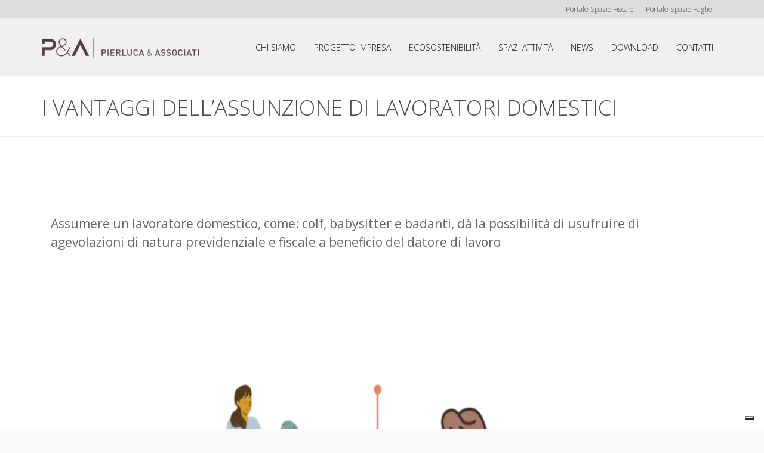

--- FILE ---
content_type: text/html;charset=UTF-8
request_url: https://www.pierlucaeassociati.it/sp/i-vantaggi-dellassunzione-di-lavoratori-domestici.3sp
body_size: 7261
content:
<!DOCTYPE html PUBLIC "-//W3C//DTD XHTML 1.0 Transitional//EN" "http://www.w3.org/TR/xhtml1/DTD/xhtml1-transitional.dtd">




   
<!-- Decorator  peassociati  ${decoTop} - ${decoBottom}-->
  <!DOCTYPE html PUBLIC "-//W3C//DTD XHTML 1.0 Transitional//EN" "http://www.w3.org/TR/xhtml1/DTD/xhtml1-transitional.dtd">
<html xmlns="http://www.w3.org/1999/xhtml" class="no-js">
<head>
	<base href="https://www.pierlucaeassociati.it:443/sp/">
    <meta http-equiv="Content-type" content="text/html; charset=UTF-8" />
    <meta http-equiv="Content-style-type" content="text/css" />

     <script type="text/javascript"><!--
    function openWindow(pipeline)
    {    
      var vWinUsers = window.open(pipeline, 'PortletSelector', 'status=no,resizable=yes,width=500,height=600,scrollbars=yes');
      vWinUsers.opener = self;
      vWinUsers.focus();
    }
 //--></script>
     
	<title>I VANTAGGI DELL’ASSUNZIONE DI LAVORATORI DOMESTICI</title>
	<meta name="version" content="3Spices 2026" />
    
    <meta name="description" content="Assumere un lavoratore domestico, come: colf, babysitter e badanti, dà la possibilità di usufruire di agevolazioni di natura previdenziale e fiscale a beneficio del datore di lavoro" />
    
    <meta name="viewport" content="width=device-width, height=device-height, initial-scale=1.0, minimum-scale=1.0, maximum-scale=1.0, user-scalable=no" >
    
            
    <meta property="og:title" content="I VANTAGGI DELL’ASSUNZIONE DI LAVORATORI DOMESTICI" />	
	<meta property="og:type" content="website" />
	<meta property="og:url" content="http://www.pierlucaeassociati.it/sp/i-vantaggi-dellassunzione-di-lavoratori-domestici.3sp" />
				<meta property="og:image" content="https://www.pierlucaeassociati.it/MTF/Content/news/img__8508795093941306958.png" />
		<meta property="og:description" content="Assumere un lavoratore domestico, come: colf, babysitter e badanti, dà la possibilità di usufruire di agevolazioni di natura previdenziale e fiscale a beneficio del datore di lavoro" />	
		
	
        <meta property="fb:app_id" content="587405754758587" />
        
		<meta name="facebook-domain-verification" content="8ll60s6z2e4gyz8hr25jjt00spni9w" />

    	<script type="text/javascript" src="/sp/decorations/layout/peassociati/js/jquery-1.10.2.min.js"></script>
	<script type="text/javascript" src="/sp/decorations/layout/peassociati/js/jquery-migrate-1.2.1.min.js"></script>
	<script type="text/javascript" src="/sp/decorations/layout/peassociati/js/jquery.form.js"></script>
	<script type="text/javascript" src="/sp/decorations/layout/peassociati/js/jquery.easing.1.3.js"></script>
	<script type="text/javascript" src="/sp/decorations/layout/peassociati/js/jquery.ui.core.js"></script>
	<script type="text/javascript" src="/sp/decorations/layout/peassociati/js/jquery.ui.datepicker.js"></script>
		<script type="text/javascript" src="/sp/decorations/layout/peassociati/js/ajaxupload.js"></script>
	<script type="text/javascript" src="/sp/decorations/layout/peassociati/js/json2.js"></script>
				<script type="text/javascript" src="/sp/decorations/layout/peassociati/js/ui.datepicker-it.js"></script>
		<link href="/sp/decorations/layout/peassociati/css/ui.datepicker.css" rel="stylesheet" type="text/css" />
	<link href="/sp/decorations/layout/peassociati/css/jquery-ui.css" rel="stylesheet" type="text/css" />
	<link href="/sp/decorations/layout/peassociati/css/forms.css" rel="stylesheet" type="text/css" />

		<script type="text/javascript" src="/sp/decorations/layout/peassociati/js/jquery.cookie.js"></script>
	<script type="text/javascript" src="/sp/decorations/layout/peassociati/js/jquery.overlay-1.0.1.min.js"></script>
	
	    <link href="/sp/decorations/layout/peassociati/css/glide.core.min.css" rel="stylesheet">
    <link href="/sp/decorations/layout/peassociati/css/glide.theme.min.css" rel="stylesheet">
	<link href="/sp/decorations/layout/peassociati/css/style.css?v=1.327" media="screen" rel="stylesheet" type="text/css">
    <link href="/sp/decorations/layout/peassociati/css/responsive.css?v=1.2" media="screen" rel="stylesheet" type="text/css">
	
		<script type="text/javascript" src="/sp/decorations/layout/peassociati/js/modernizr.custom.js"></script>
	<script type="text/javascript" src="/sp/decorations/layout/peassociati/js/bootstrap.min.js"></script>
	<script type="text/javascript" src="/sp/decorations/layout/peassociati/js/retina.js"></script>
	<script type="text/javascript" src="/sp/decorations/layout/peassociati/js/waypoints.min.js"></script>
		<script type="text/javascript" src="/sp/decorations/layout/peassociati/js/jquery.inview.js"></script>
	<script type="text/javascript" src="/sp/decorations/layout/peassociati/js/main_template.js"></script>
	<script type="text/javascript" src="/sp/decorations/layout/peassociati/js/parallax.min.js"></script>
	<script type="text/javascript" src="/sp/decorations/layout/peassociati/js/jquery.sticky.js"></script>
	<script type="text/javascript" src="/sp/decorations/layout/peassociati/js/jquery.sticky-kit.min.js"></script>
	<script type="text/javascript" src="/sp/decorations/layout/peassociati/js/jquery-scrollto.js"></script>
	<script type="text/javascript" src="/sp/decorations/layout/peassociati/js/jquery.stellar.js"></script>
	<script type="text/javascript" src="/sp/decorations/layout/peassociati/js/glide.min.js"></script>
	
		<!-- Facebook Pixel Code -->
	<script>
		!function(f,b,e,v,n,t,s)
		{if(f.fbq)return;n=f.fbq=function(){n.callMethod?
		n.callMethod.apply(n,arguments):n.queue.push(arguments)};
		if(!f._fbq)f._fbq=n;n.push=n;n.loaded=!0;n.version='2.0';
		n.queue=[];t=b.createElement(e);t.async=!0;
		t.src=v;s=b.getElementsByTagName(e)[0];
		s.parentNode.insertBefore(t,s)}(window,document,'script',
		'https://connect.facebook.net/en_US/fbevents.js');
		 fbq('init', '351487738592127'); 
		fbq('track', 'PageView');
	</script>
	<noscript>
		<img height="1" width="1" src="https://www.facebook.com/tr?id=351487738592127&ev=PageView&noscript=1"/>
	</noscript>
	<!-- End Facebook Pixel Code -->
	
        

		

		

		

		
    
        <script type="text/javascript">
	var _iub = _iub || [];
	_iub.csConfiguration = 
	{"askConsentAtCookiePolicyUpdate":true,"ccpaAcknowledgeOnDisplay":true,"ccpaApplies":true,"consentOnContinuedBrowsing":false,"enableCcpa":true,"floatingPreferencesButtonColor":"#ffffff","floatingPreferencesButtonDisplay":"bottom-right","gdprAppliesGlobally":false,"invalidateConsentWithoutLog":true,"perPurposeConsent":true,"siteId":2646450,"cookiePolicyId":45203021,"lang":"it", 
	"banner":{"acceptButtonCaptionColor":"#FFFFFF","acceptButtonColor":"#8fac41","acceptButtonDisplay":true,"backgroundColor":"#FFFFFF","closeButtonDisplay":false,"customizeButtonCaptionColor":"#fffafa","customizeButtonColor":"#e8b908","customizeButtonDisplay":true,"explicitWithdrawal":true,"fontSize":"13px","listPurposes":true,"logo":null,"position":"float-bottom-right","rejectButtonCaptionColor":"#FFFFFF","rejectButtonColor":"#00b4d0","rejectButtonDisplay":true,"textColor":"#4a4949","acceptButtonCaption":"ACCETTA","customizeButtonCaption":"SCOPRI DI PIÙ E PERSONALIZZA","rejectButtonCaption":"RIFIUTA" }};
	</script>
	<script type="text/javascript" src="//cdn.iubenda.com/cs/ccpa/stub.js"></script>
	<script type="text/javascript" src="//cdn.iubenda.com/cs/iubenda_cs.js" charset="UTF-8" async></script>

	<link type="image/x-icon" href="/favicon.ico" rel="shortcut icon"/>
	
		<!-- Google tag (gtag.js) -->
	<script async src="https://www.googletagmanager.com/gtag/js?id=G-L2MYGBKZ1S"></script>
	<script>
	  window.dataLayer = window.dataLayer || [];
	  function gtag(){dataLayer.push(arguments);}
	  gtag('js', new Date());
	
	  gtag('config', 'G-L2MYGBKZ1S');
	</script>
	
		<!-- Google Tag Manager -->
	<script>
		(function(w,d,s,l,i){w[l]=w[l]||[];w[l].push({'gtm.start':
		new Date().getTime(),event:'gtm.js'});var f=d.getElementsByTagName(s)[0],
		j=d.createElement(s),dl=l!='dataLayer'?'&l='+l:'';j.async=true;j.src=
		'https://www.googletagmanager.com/gtm.js?id='+i+dl;f.parentNode.insertBefore(j,f);
		})(window,document,'script','dataLayer','GTM-P5DGHT29');
	</script>
	<!-- End Google Tag Manager -->

</head>

<body>
	<div class="wrapper">




<div id="js_news_scheda_" class="portal-nested-layout portal-nested-layout-OneColumn">


  
	  
  	
	<div id="column_news_scheda_0" 
	     class="portal-layout-column portal-layout-column-OneColumn-0" 
	     style="float:none; width:100%;">
	     
	        			
      		  <div class="portal-layout-cell portal-layout-cell-OneColumn-0-0" >
		  
		    		    		   
		    	 	 	  	   
		    			    

<!--  BEGIN: clear/decorator.vm -->



































<header>
	<div class="page_head">
    	<div id="nav-container" class="nav-container" style="height: auto;">
       		<nav role="navigation">
       			<div id="menu-toolbar">
	    			<div class="container">
	    				<div class="row">
	    					<div class="col-lg-12 col-md-12 col-sm-12 col-xs-12">
	    						<div class="utilities">
	    							<a href="https://polyedro.pierlucaeassociati.it:10443/" target="_blank">Portale Spazio Fiscale</a>
	    							<a href="https://polyedro.pierlucaeassociati.it:11443/" target="_blank">Portale Spazio Paghe</a>
	    						</div>
	    					</div>
	    				</div>
	    			</div>
	    		</div>
            	<div class="container">
                	<div class="row">
                    	<div class="col-lg-3 col-md-4 col-sm-6 col-xs-9 pull-left">
                        	<div class="logo">
                            	<a href="it/home.3sp"><img src="/sp/decorations/layout/peassociati/images/logo.png" alt="Logo"></a>
                            </div>
                        </div>

						<div class="col-lg-9 col-md-8 col-sm-6 col-xs-3 pull-right">
                        	<div class="menu dankovteam-menu-wrapper">
                            	<button type="button" class="navbar-toggle" data-toggle="collapse" data-target=".navbar-collapse"></button>
                      			<div class="navbar-collapse collapse">
                        			<div class="menu-main-menu-container">
    									<ul>
								        									        																																																																
																																																															
								                    <li >
								                    			  	  		<a href="chi-siamo.3sp" >Chi siamo</a>
									                    	
																						                    </li>
								                								            								        																																																																
																																            								        																																																																
																																																															
								                    <li >
								                    		    			<a href="http://progettoimpresa.pierlucaeassociati.it"  target="_blank">Progetto impresa</a>
	 								                    	
																						                    </li>
								                								            								        																																																																
																																																															
								                    <li >
								                    			  	  		<a href="ecosostenibilita.3sp" >Ecosostenibilità</a>
									                    	
																						                    </li>
								                								            								        																																																																
																																            								        																																																																
																																																																																																																																																																																																																																																																										
								                    <li >
								                    		       		<a href="javascript: void(0)">Spazi attività</a>
									                    	
																							                        <ul class="sub-menu">
										                        										                        																																																																																																																																													
																		<li>
																					  	  		<a href="spazio-fiscale.3sp" >Spazio fiscale</a>
																			</li>
																		
																																				
										                        										                        																																																																																																																																													
																		<li>
																					  	  		<a href="spazio-paghe.3sp" >Spazio paghe</a>
																			</li>
																		
																																				
										                        										                        																																																																																																																																													
																		<li>
																					  	  		<a href="spazio-consulenza.3sp" >Spazio consulenza</a>
																			</li>
																		
																																				
										                        										                        																																																																																																																																													
																		<li>
																					  	  		<a href="spazio-soluzioni.3sp" >Spazio soluzioni</a>
																			</li>
																		
																																				
										                        									                        </ul>
								                        								                    </li>
								                								            								        																																																																
																																            								        																																																																
																																																															
								                    <li >
								                    			  	  		<a href="news.3sp" >News</a>
									                    	
																						                    </li>
								                								            								        																																																																
																																																															
								                    <li >
								                    			  	  		<a href="download.3sp" >Download</a>
									                    	
																						                    </li>
								                								            								        																																																																
																																																																																																																																																				
								                    <li >
								                    		    			<a href="contatti.3sp" >Contatti</a>
									                    	
																						                    </li>
								                								            								        																																																																
																																            										</ul>
									</div>
                    			</div>
                    		</div>
                      	</div>
                	</div>
            	</div>
        	</nav>
    	</div>
	</div>
</header>

<script>

$( document ).ready(function() {
	var windowHeight = window.innerHeight;
    $(".menu-main-menu-container").css("max-height", windowHeight - 40);
});


</script>




<!--  END: clear/decorator.vm -->		    		  </div>
		      			
      		  <div class="portal-layout-cell portal-layout-cell-OneColumn-1-0" >
		  
		    		    		   
		    	 	 	  	   
		    			    

<!--  BEGIN: clear/decorator.vm -->

































<div class="page-in">
	<div class="container">
  		<div class="row">
			<div class="col-lg-12 col-md-12 col-sm-12 col-xs-12 pull-left">
  				<div class="page-in-name spazi"><h1>I VANTAGGI DELL’ASSUNZIONE DI LAVORATORI DOMESTICI</h1></div>
				<p class="page_abstract"></p>
			</div>
		</div>
    </div>
</div>


<!--  END: clear/decorator.vm -->		    		  </div>
		      			
      		  <div class="portal-layout-cell portal-layout-cell-OneColumn-10-0" >
		  
		    		    		   
		    	 	 	  	   
		    			    <!DOCTYPE html PUBLIC "-//W3C//DTD XHTML 1.0 Transitional//EN" "http://www.w3.org/TR/xhtml1/DTD/xhtml1-transitional.dtd">




   
<!-- Decorator  peassociati  ${decoTop} - ${decoBottom}-->
  

<div id="js_news_scheda_10_" class="portal-layout portal-layout-OneColumn">


  
	  
  	
	<div id="column_news_scheda_10_0" 
	     class="portal-layout-column portal-layout-column-OneColumn-0" 
	     style="float:none; width:100%;">
	     
	        			
      		  <div class="portal-layout-cell portal-layout-cell-OneColumn-20-0" >
		  
		    		    		   
		    	 	 	  	   
		    			    <!DOCTYPE html PUBLIC "-//W3C//DTD XHTML 1.0 Transitional//EN" "http://www.w3.org/TR/xhtml1/DTD/xhtml1-transitional.dtd">




   
<!-- Decorator  peassociati  ${decoTop} - ${decoBottom}-->
  

<div id="js_news_scheda_20_" class="portal-layout portal-layout-OneColumn">


  
	  
  	
	<div id="column_news_scheda_20_0" 
	     class="portal-layout-column portal-layout-column-OneColumn-0" 
	     style="float:none; width:100%;">
	     
	        			
      		  <div class="portal-layout-cell portal-layout-cell-OneColumn-0-0" >
		  
		    		    		   
		    	 	 	  	   
		    			    

<!--  BEGIN: clear/decorator.vm -->

































<div class="editorial-container">
	
			<section>
			<p class="abstract">Assumere un lavoratore domestico, come: colf, babysitter e badanti, dà la possibilità di usufruire di agevolazioni di natura previdenziale e fiscale a beneficio del datore di lavoro</p>
		</section>
		
			
	<section>
		<p>&nbsp;

	<img class="img_inset" src="/MTF//Content/news/img__8508795093941306958.png"/>
		

</p>
<p>&nbsp;<i style="text-align: center;"><span style="font-size: 12pt; line-height: 107%; border: 1pt none windowtext; padding: 0cm;">&nbsp;</span></i></p>
<p><span style="border:none windowtext 1.0pt;&#10;padding:0cm;">La normativa ad oggi prevede i seguenti vantaggi:</span></p>
<h3><span style="color: rgb(255, 0, 0);"><strong>1)&nbsp;&nbsp;&nbsp; REGIME CONTRIBUTIVO</strong></span></h3>
<p><span style="border:none windowtext 1.0pt;padding:0cm;">I lavoratori domestici godono di un </span><strong><span style="border:none windowtext 1.0pt;padding:0cm;">regime contributivo molto pi&ugrave; vantaggioso</span><span style="border:none windowtext 1.0pt;padding:0cm;"> </span></strong><span style="border:none windowtext 1.0pt;padding:0cm;">rispetto alla generalit&agrave; dei lavoratori. </span></p>
<p><span style="border:none windowtext 1.0pt;padding:0cm;">Il contributo orario si differenzia tra rapporti a tempo determinato e indeterminato e tra rapporti con orario fino a 24 ore settimanali o superiori.</span></p>
<p><span style="border:none windowtext 1.0pt;padding:0cm;">Inoltre vi sono delle fasce contributive diverse anche in base alla retribuzione oraria effettiva, cio&egrave; quella comprensiva della tredicesima.</span></p>
<p>&nbsp;</p>
<h3><span style="color: rgb(255, 0, 0);"><strong><span style="border: 1pt none windowtext; padding: 0cm;">2)<span style="font-variant-numeric: normal; font-variant-east-asian: normal; font-variant-alternates: normal; font-kerning: auto; font-optical-sizing: auto; font-feature-settings: normal; font-variation-settings: normal; font-variant-position: normal; font-weight: normal; font-stretch: normal; font-size: 7pt; line-height: normal; font-family: &quot;Times New Roman&quot;;">&nbsp;&nbsp;&nbsp; </span>DEDUZIONE AI FINI FISCALI DEI CONTRIBUTI PREVIDENZIALI</span></strong></span></h3>
<p><strong><span style="border:none windowtext 1.0pt;padding:0cm;">I </span><span style="border:none windowtext 1.0pt;&#10;padding:0cm;">contributi previdenziali e assistenziali</span><span style="border:none windowtext 1.0pt;&#10;padding:0cm;"> </span></strong><span style="border:none windowtext 1.0pt;&#10;padding:0cm;">a carico del datore di lavoro, versati per i lavoratori domestici, </span><strong><span style="&#10;border:none windowtext 1.0pt;padding:0cm;">sono deducibili fino all&rsquo;importo di </span>&euro;<span style="border:none windowtext 1.0pt;&#10;padding:0cm;"> 1.549,37</span><span style="border:none windowtext 1.0pt;padding:0cm;"> </span></strong><span style="border:none windowtext 1.0pt;padding:0cm;">per anno d&rsquo;imposta. </span></p>
<p><span style="border:none windowtext 1.0pt;padding:0cm;">Per la deduzione viene utilizzato il criterio di cassa, cio&egrave; i contributi del quarto trimestre 2022 che sono stati pagati entro il 10/01/23 sono deducibili dai redditi percepiti nel 2023 e pertanto si possono indicare nel modello Unico o 730/2024.</span></p>
<p>&nbsp;</p>
<h3><span style="color: rgb(255, 0, 0);"><strong><span style="border: 1pt none windowtext; padding: 0cm;">3)<span style="font-variant-numeric: normal; font-variant-east-asian: normal; font-variant-alternates: normal; font-kerning: auto; font-optical-sizing: auto; font-feature-settings: normal; font-variation-settings: normal; font-variant-position: normal; font-weight: normal; font-stretch: normal; font-size: 7pt; line-height: normal; font-family: &quot;Times New Roman&quot;;">&nbsp;&nbsp;&nbsp; </span>DETRAZIONE D&rsquo;IMPOSTA AI FINI FISCALI PER LE SPESE SOSTENUTE PER LE BADANTI</span></strong></span></h3>
<p><span style="border:none windowtext 1.0pt;padding:0cm;">Sono </span><strong><span style="border:none windowtext 1.0pt;&#10;padding:0cm;">detraibili dall&rsquo;IRPEF, nella misura del 19%</span></strong><span style="border:none windowtext 1.0pt;&#10;padding:0cm;"> su un ammontare di </span><strong><span style="border:none windowtext 1.0pt;&#10;padding:0cm;">spese non superiori a </span>&euro;<span style="border:none windowtext 1.0pt;&#10;padding:0cm;"> 2.100</span><span style="border:none windowtext 1.0pt;padding:0cm;">,</span></strong><span style="border:none windowtext 1.0pt;padding:0cm;"> le spese sostenute per gli addetti all&rsquo;assistenza di persone &ldquo;non autosufficienti&rdquo;. </span></p>
<p><span style="border:none windowtext 1.0pt;padding:0cm;">Questa detrazione si pu&ograve; avere solo quando il reddito complessivo del contribuente non &egrave; superiore a </span><span style="Times New Roman&quot;,serif;&#10;border:none windowtext 1.0pt;padding:0cm;">&euro;</span><span style="border:none windowtext 1.0pt;padding:0cm;"> 40.000.</span></p>
<p>&nbsp;</p>
<h3><span style="color: rgb(255, 0, 0);"><strong><span style="border: 1pt none windowtext; padding: 0cm;">4)<span style="font-variant-numeric: normal; font-variant-east-asian: normal; font-variant-alternates: normal; font-kerning: auto; font-optical-sizing: auto; font-feature-settings: normal; font-variation-settings: normal; font-variant-position: normal; font-weight: normal; font-stretch: normal; font-size: 7pt; line-height: normal; font-family: &quot;Times New Roman&quot;;">&nbsp;&nbsp;&nbsp; </span>SGRAVIO CONTRIBUTIVO</span></strong></span><span style="color:red;border:none windowtext 1.0pt;&#10;padding:0cm;"> </span></h3>
<p><span style="border:none windowtext 1.0pt;padding:0cm;">La Legge 56/2024 ha stabilito che verr&agrave; introdotto un importante sgravio sui contributi dovuti per i lavoratori domestici assistenti a persone non autosufficienti. </span></p>
<p><strong><span style="border:none windowtext 1.0pt;padding:0cm;">L&rsquo;</span><span style="border:none windowtext 1.0pt;&#10;padding:0cm;">esonero</span><span style="border:none windowtext 1.0pt;padding:0cm;"> </span></strong><span style="border:none windowtext 1.0pt;padding:0cm;">verr&agrave; riconosciuto per un periodo massimo di 24 mesi e sar&agrave;</span><strong><span style="border:none windowtext 1.0pt;padding:0cm;"> pari al </span><span style="border:none windowtext 1.0pt;&#10;padding:0cm;">100% dei contributi a carico del datore di lavoro domestico.</span></strong></p>
<p><span style="border:none windowtext 1.0pt;padding:0cm;">I requisiti per accedere a tale agevolazione sono: </span></p>
<ul>
    <li><strong><span style="color:red;border:none windowtext 1.0pt;&#10;padding:0cm;">&nbsp;</span><span style="border:none windowtext 1.0pt;&#10;padding:0cm;">Datore di lavoro con et&agrave; anagrafica di almeno 80 anni e titolare di indennit&agrave; di accompagnamento</span></strong></li>
    <li><strong><span style="color:red;border:none windowtext 1.0pt;&#10;padding:0cm;">&nbsp;</span><span style="border:none windowtext 1.0pt;&#10;padding:0cm;">Valore ISEE, in corso di validit&agrave;, non superiore a </span><span style="Times New Roman&quot;,serif;border:&#10;none windowtext 1.0pt;padding:0cm;">&euro;</span><span style="border:none windowtext 1.0pt;padding:0cm;"> 6.000</span></strong></li>
</ul>
<p><span style="border:none windowtext 1.0pt;padding:0cm;">Ad oggi si resta in attesa di istruzioni da parte dell&rsquo;INPS per la decorrenza del beneficio.</span></p>
<p><span style="border:none windowtext 1.0pt;padding:0cm;">Questi importanti vantaggi sopra esposti fanno s&igrave; che, fermo restando il preciso obbligo di Legge, rendono conveniente regolarizzare un collaboratore domestico facendo emergere rapporti in un settore in cui ad oggi purtroppo il lavoro sommerso &egrave; alquanto ricorrente.</span></p>
<p>&nbsp;</p>
<hr />
<h3 style="text-align: center;"><strong>Per saperne di pi&ugrave;</strong></h3>
<h3 style="text-align: center;"><strong><a href="mailto:spaziopaghe@pierlucaeassociati.it?subject=RICHIESTA%20INFORMAZIONI%20LAVORATORI%20DOMESTICI%3A%20I%20VANTAGGI%20DELL'ASSUNZIONE">Giulia Bruciati</a> di </strong><span style="color: rgb(255, 0, 0);"><strong>Spazio Paghe Srl</strong></span></h3>
<h3 style="text-align: center;"><strong>071 659659</strong></h3>
<hr />
<p>&nbsp;</p>
	</section>
	
		    					
			<section class="downloadbox">
	  	<h3>Download</h3>
	  	<ul>
							<li>
		  			<i class="fa fa-arrow-circle-down"></i><span><a href="/MTF//Content/news/2024.07.25_IVANTAGGIDELLASSUNZIONEDILAVORATORIDOMESTICI.pdf" target="_blank">I VANTAGGI DELL’ASSUNZIONE DI LAVORATORI DOMESTICI - [pdf]</a></span>
		  		</li>
					</ul>
	</section>
	
</div>


<!--  END: clear/decorator.vm -->		    		  </div>
			</div>
	  
</div>  

<!--  
<br style="clear:both;"/>
-->

  
			
		    		  </div>
			</div>
	  
</div>  

<!--  
<br style="clear:both;"/>
-->

  
			
		    		  </div>
		      			
      		  <div class="portal-layout-cell portal-layout-cell-OneColumn-21-0" >
		  
		    		    		   
		    	 	 	  	   
		    			    

<!--  BEGIN: clear/decorator.vm -->



































<!--  END: clear/decorator.vm -->		    		  </div>
		      			
      		  <div class="portal-layout-cell portal-layout-cell-OneColumn-22-0" >
		  
		    		    		   
		    	 	 	  	   
		    			    

<!--  BEGIN: clear/decorator.vm -->


































<div class="container marg50 margbott50">
	<div class="row">
    	     		<div class="cta-bottom col-lg-12">
     			<div class="col-lg-10 col-md-10 col-sm-10 col-xs-12">
     				<h4>Vuoi restare sempre aggiornato sulle ultime novità?</h4>
     			</div>
     			<div class="col-lg-2 col-md-2 col-sm-2 col-xs-12 text-center">
     				<button type="button" class="btn btn-brown btn-lg "  onclick="document.location.href='iscrizione-alla-newsletter.3sp';" >Iscriviti alla nostra Newsletter</button>
     			</div>
     			<div class="clear"></div>
     		</div>                               
       	</div>        
</div>

<!--  END: clear/decorator.vm -->		    		  </div>
		      			
      		  <div class="portal-layout-cell portal-layout-cell-OneColumn-99-0" >
		  
		    		    		   
		    	 	 	  	   
		    			    

<!--  BEGIN: clear/decorator.vm -->



































<script>
	$( document ).ready(function() {
		var page_abstract;

																																																											$(".page_abstract").text(page_abstract);
	});
</script>


<!--  END: clear/decorator.vm -->		    		  </div>
		      			
      		  <div class="portal-layout-cell portal-layout-cell-OneColumn-300-0" >
		  
		    		    		   
		    	 	 	  	   
		    			    

<!--  BEGIN: clear/decorator.vm -->

































<div class="footer">
	<div class="container">
		<div class="row">
		
	    		    		
	    																								
												
	    			    				    				<div class="footer_contatti col-lg-5 col-md-5 col-sm-5 col-xs-12">
	        				<h4><img src="/sp/decorations/layout/peassociati/images/logo_bianco.png" /></h4>
	    				    				
	    				<p>via Giovanni Cimabue, 14/4 Senigallia 60019 (AN)<br />
Telefono: 071 7920382<br />
E-mail: <a href="mailto:info@pierlucaeassociati.it">info@pierlucaeassociati.it</a></p>
	    				
		        									        			
		                		                
	                </div>
	            
	        		    		    		
	    																								
												
	    			    				    				<div class="col-lg-1 col-md-1 col-sm-1 hidden-xs"></div>
	    				<div class="col-lg-2 col-md-2 col-sm-2 col-xs-12">
	        				<h4>Spazi Attività</h4>
	    				    				
	    				
	    				
		        																																																																																																																		        			
		                			                <ul>
				                								
																																																								
					       								            											<li>
											-
				                      				              							  		             							<a href="spazio-fiscale.3sp" >Spazio fiscale</a>
		        											                 		</li>    
						        							        								
																																																								
					       								            											<li>
											-
				                      				              							  		             							<a href="spazio-paghe.3sp" >Spazio paghe</a>
		        											                 		</li>    
						        							        								
																																																								
					       								            											<li>
											-
				                      				              							  		             							<a href="spazio-consulenza.3sp" >Spazio consulenza</a>
		        											                 		</li>    
						        							        								
																																																								
					       								            											<li>
											-
				                      				              							  		             							<a href="spazio-soluzioni.3sp" >Spazio soluzioni</a>
		        											                 		</li>    
						        							        			                </ul>
			                
		                		                
	                </div>
	            
	        		    		    		
	    																								
												
	    			    				    				<div class="col-lg-1 col-md-1 col-sm-1 hidden-xs"></div>
	    				<div class="col-lg-3 col-md-3 col-sm-3 col-xs-12">
	        				<h4>Altro</h4>
	    				    				
	    				
	    				
		        																																																																																																																		        			
		                			                <ul>
				                								
																																																								
					       								            											<li>
											-
				                      				              							  		              							<a href="http://progettoimpresa.pierlucaeassociati.it/sp/progetto-impresa.3sp"  target="_self">Progetto impresa</a>
															                 		</li>    
						        							        								
																																																								
					       								            											<li>
											-
				                      				              							  		             							<a href="chi-siamo.3sp" >Chi siamo</a>
		        											                 		</li>    
						        							        								
																																																								
					       								            											<li>
											-
				                      				              							  		             							<a href="news.3sp" >News</a>
		        											                 		</li>    
						        							        								
																																																								
					       								            											<li>
											-
				                      				              							  		             							<a href="lavora-con-noi.3sp" >Job</a>
		        											                 		</li>    
						        							        			                </ul>
			                
		                		                
	                </div>
	            
	        		    			    
		    
		</div>
		<div class="row">

			<div class="col-lg-5 col-md-5 col-sm-5">
				<img class="logo_treedom" src="/sp/decorations/layout/peassociati/images/logo_treedom.svg" alt="Logo Treedom">
			</div>
			<div class="col-lg-1 col-md-1 col-sm-1 hidden-xs"></div>
			<div class="col-lg-2 col-md-2 col-sm-2 hidden-xs"></div>
			<div class="col-lg-1 col-md-1 col-sm-1 hidden-xs"></div>
			<div class="col-lg-3 col-md-3 col-sm-3 col-xs-12">
				<div class="social_list">
					<div>
						<a target="_blank" href="https://www.facebook.com/pierlucaeassociati">
							<i style="font-size:35px" class="fa fa-facebook-square" aria-hidden="true">&nbsp;</i>
						</a>
						<a target="_blank" href="https://www.linkedin.com/company/15185463">
							<i style="font-size:35px" class="fa fa-linkedin-square" aria-hidden="true">&nbsp;</i>
						</a>
						<a target="_blank" href="https://www.instagram.com/pierluca_e_associati/">
							<i style="font-size:35px" class="fa fa-instagram" aria-hidden="true">&nbsp;</i>
						</a>
						<a target="_blank" href="http://www.youtube.com/channel/UCmK9nxdIlTdBw0h9dAaCHKA">
							<i style="font-size:35px" class="fa fa-youtube-square" aria-hidden="true">&nbsp;</i>
						</a>
					</div>
					<!--<span class="social_divider"></span>
					<a target="_blank" href="https://www.facebook.com/pierlucaeassociati">
						<i style="font-size:35px" class="fa fa-whatsapp" aria-hidden="true">&nbsp;</i>
					</a>
					<a target="_blank" href="https://www.linkedin.com/company/15185463">
						<i style="font-size:35px" class="fa fa-skype" aria-hidden="true">&nbsp;</i>
					</a>-->
				</div>
			</div>
		</div>
	</div>
	
</div>

<div class="bottom-container">
	<div class="container">
		<div class="footer-bottom">
			<div class="row">
	  			<div class="col-lg-6 col-md-6 col-sm-6 col-xs-12 pull-left">
	    			<div class="copyright">&copy; Copyright 2015 Pierluca & Associati</div>
	  			</div>
	  			<div class="col-lg-6 col-md-6 col-sm-6 col-xs-12 pull-right utility-footer">
	        		<div class="foot_menu">
	          			<div class="menu-footer-menu-container">
	            			<ul>
								<li><a href="https://www.iubenda.com/privacy-policy/45203021/full-legal" target="_blank">Privacy</a></li>
								<li><a href="https://www.iubenda.com/privacy-policy/45203021/cookie-policy" target="_blank">Cookie policy</a></li>
								<li><a href="portal" target="_blank">Login</a></li>
	                		</ul>
	                		<span>Powered by &nbsp;<a href="http://www.3spices.com" target="_blank"><img src="/sp/decorations/layout/peassociati/images/3spices_logo_small.png" /></a></span>
	              		</div>            
	            	</div>
	      		</div>
			</div>
		</div>
	</div>
</div>






<!--  END: clear/decorator.vm -->		    		  </div>
			</div>
	  
</div>  

<!--  
<br style="clear:both;"/>
-->

  <form name='portletform' action="" method="post">
    <input type='hidden' name='portlets'/>
    <input type='hidden' name='page' value='/sp/news_scheda.psml'/>
  </form>
  
		</div>



















<!-- Global site tag (gtag.js) - Google Analytics -->
<script async src="https://www.googletagmanager.com/gtag/js?id=UA-1499813-53"></script>
<script>
  window.dataLayer = window.dataLayer || [];
  function gtag(){dataLayer.push(arguments);}
  gtag('js', new Date());
  gtag('config', 'UA-1499813-53');
</script>




	</body>
</html>

  


--- FILE ---
content_type: text/css
request_url: https://www.pierlucaeassociati.it/sp/decorations/layout/peassociati/css/forms.css
body_size: 515
content:
.inputBox {
	margin-left: 30px;
	clear: both;
}

.error {
	border: 1px solid #ff0000;
	background: #ffdddd;
	padding: 5px;
	color: #C00000;
}

.success {
	border: 1px solid #009900;
	background: #cfffcf;
	color: #003300;
	padding: 5px;
	
}

.loading {
	border: 1px solid #ff0000;
	background: #ffdddd;
	padding: 5px;
	color: #C00000;
}

.label {
	float:left;
	font-weight:bold;
	text-align:right;
	width:200px;
	margin-right:10px;
	margin-top:8px;
}

.input {
	/* border:1px solid #eee; 
	font: normal 1em 'Trebuchet MS', verdana, sans-serif;
	color:#777;
	padding: 1px;
	margin-top: 5px;
	width:300px;*/
}

.checkbox {
	/*margin-top: 12px;*/
	margin:0 5px 0 0 !important;
}

.textarea {
	width:400px;
	height:100px;
	display:block;
}

.select {
	/*
	color:#777;
	margin-top: 5px;
	width:210px;
	*/
}

.smallPadding .select {
	width: auto;
}

.radio {
	margin-right: 5px;
	margin-top: 10px;
}

.privacyHtmlText {
	margin-top: 10px;
}

.fileContainer {
	padding-top: 10px;
}

.button {
	margin: 0;
	border: 1px solid #CCC;
	background: #FFF;
	padding: 2px 3px;
	color: #333;
}

input::-moz-placeholder, textarea::-moz-placeholder {color:#444;opacity:1;}


--- FILE ---
content_type: text/css
request_url: https://www.pierlucaeassociati.it/sp/decorations/layout/peassociati/css/style.css?v=1.327
body_size: 24779
content:
/*@import "bootstrap.min.css";*/
@import "bootstrap.css";
@import "font-awesome.min.css";
@import "animate.min.css";
@import "et-line.css";
@import "jcarousel.responsive.css";
/*@import url(http://fonts.googleapis.com/css?family=Roboto+Slab:400,300,100,700);
@import url(http://fonts.googleapis.com/css?family=Roboto:500,400italic,100,700italic,300,700,500italic,400);*/
@import url(https://fonts.googleapis.com/css?family=Open+Sans:400,300,300italic,400italic,600,600italic,700,700italic,800,800italic);

/*------------------------------------------------------------------
1. Reset styles / Wordpress classes

2. Wrapper
    2.1 Logo / Boxed Mode

3. Main Menu / Header

4. Main Styles
    4.1 Servecis shortcodes
    4.2 Portfolio shortcodes
    4.3 Blog Section

5. Widgets / Button

6. Other Shortcodes

7. WooCommerce

8. Footer / #footer

9. Other style

10. Style Switcher
-------------------------------------------------------------------*/
/*------------------------------------------------------------------
[1. Reset styles / Wordpress classes]
*/
.alignnone { margin: 5px 20px 20px 0 }
.aligncenter,
div.aligncenter {
    display: block;
    margin: 5px auto 5px auto;
}
.alignright {
    float: right;
    margin: 5px 0 20px 20px;
}
.alignleft {
    float: left;
    margin: 5px 20px 20px 0;
}
a img.alignright {
    float: right;
    margin: 5px 0 20px 20px;
}
a img.alignnone { margin: 5px 20px 20px 0 }
a img.alignleft {
    float: left;
    margin: 5px 20px 20px 0;
}
a img.aligncenter {
    display: block;
    margin-left: auto;
    margin-right: auto;
}
.wp-caption {
    background: #FFF;
    text-align: center;
    font-weight: 300;
    width: 100% !important;
}
p {
    line-height: 1.7;
    font-size: 16px;
    font-weight: 300;
}
.wp-caption.alignnone {
    margin: 5px 20px 20px 0;
    width: 100% !important;
}
.wp-caption.alignleft { margin: 5px 20px 20px 0 }
.wp-caption.alignright { margin: 5px 0 20px 20px }
.wp-caption img {
    border: 0 none;
    height: auto;
    margin: 0;
    padding: 0;
    width: auto;
}
img {
    max-width: 100%;
    height: auto;
}
.wp-caption .wp-caption-text,
.gallery-caption {
    font-size: 13px;
    margin: 0;
    padding: 5px 0 5px 0px;
}
.bypostauthor { }
/*------------------------------------------------------------------
[2. Body / Wrapper ]
*/
body { background: #fafafa }
.wrapper {
    margin: 0 auto;
    width: 100%;
    background: #fff;
    box-shadow: 0px 0px 10px #b4b4b4 !important;
    color: #4a4949;
    font-size: 14px;
    font-weight: 300;
    /*font-family: Roboto, 'Open Sans', Arial, sans-serif;*/
    font-family: 'Open Sans', Arial, sans-serif;
    overflow: hidden;
    line-height: 1.75;
}
.dankovteam-wrapper-boxed{ width: 1200px }
.dankovteam-wrapper-boxed .sticky {
    left: auto;
    width: 1200px;
}
a,
button,
input[type="submit"] {
    -webkit-transition: all 0.25s linear;
    -moz-transition: all 0.25s linear;
    -o-transition: all 0.25s linear;
    transition: all 0.25s linear;
}
h1,
h2,
h3,
h4,
h5,
h6,
.h1,
.h2,
.h3,
.h4,
.h5,
.h6 {
    /*font-family: Roboto Slab, 'Open Sans', Arial, sans-serif;*/
    font-family: 'Open Sans', Arial, sans-serif;
    font-weight: 300;
    line-height: 1.3;
    color: inherit;
    color: #4a4949;
}
/*a,
a:visited,
a:focus,
a:active,
a:hover { outline: 0 !important; color:#255985;}*/


a h1, a h2, a h3, a h4, a h5, a h6 {color:#255985;}

ul,ol {font-size:16px;margin-bottom:15px;}
ul li, ol li {margin-bottom:5px;}

.animated-area { overflow: hidden }
.marg15 { margin-top: 15px !important; }
.marg25 { margin-top: 25px }
.marg30 { margin-top: 30px }
.marg50 { margin-top: 50px }
.marg75 { margin-top: 75px }
.marg100 { margin-top: 100px }
.marg125 { margin-top: 125px }
.marg150 { margin-top: 155px }
.marg0 {margin-top:0;}

.margbott50 { margin-bottom:50px; }
.margbott30 { margin-bottom:30px; }
.margbott20 { margin-bottom:20px; }
.margbott15 { margin-bottom:15px; }

.portal-layout-cell-OneColumn-10-0 { margin-top: 50px; }
.portal-layout-cell-OneColumn-10-0 { margin-bottom:50px; }

.padding0 {padding:0;}

.paddbott20 {padding-bottom:20px !important;}

/*------------------------------------------------------------------
[2.2 Logo / Boxed Mode ]
*/
.page_head {
    padding-top: 0px;
    background-color: #fff;
    height:127px;
}
.logo { 
	margin-top: 34px;
	-webkit-transition: margin-top 300ms ease-in-out;
    -moz-transition: margin-top 300ms ease-in-out;
    -o-transition: margin-top 300ms ease-in-out;
    transition: margin-top 300ms ease-in-out;
 }
 
/*------------------------------------------------------------------
[3.0 Menu ]
*/
nav {
    /*position: relative;*/
    position:fixed;
    left: 0px;
    /*z-index: 99999 !important;*/
    z-index:200;
    width: 100%;
    background: #f0f0f0;
    height:128px;
}
.sticky {
    position: fixed;
    background: rgba(245,245,245,0.95);
}
.menu ul ul { width: auto !important }
.menu ul ul li { width: 180px }
.menu ul li.sub li {
    width: 140px;
    border-left: 1px dotted #eee;
}
.menu { float: right }
.menu ul {
    margin: 0;
    padding: 0;
    list-style: none;
}
.menu ul li {
    position: relative;
    float: left;
}
.menu ul li ul {
    left: 0px;
    visibility: hidden;
    opacity: 0;
    position: absolute;
    /*top: 110%;*/
    -webkit-transition: all 0.15s linear;
    -moz-transition: all 0.15s linear;
    -ms-transition: all 0.15s linear;
    -o-transition: all 0.15s linear;
    transition: all 0.15s linear;
}
.menu ul li:hover ul {
    display: inline-block;
    visibility: visible;
    /*top: 100%;*/
    opacity: 1;
}
.menu ul li:hover ul,
.menu ul li li:hover ul,
.menu ul li li li:hover ul {
    display: inline-block;
    visibility: visible;
    opacity: 1;
    /*top: 100%;*/
}
.menu ul li a {
    padding: 36px 15px;
    color: #111;
    text-decoration: none;
    text-transform: uppercase;
    font-weight: 300;
    font-size: 14px;
    display: block;
    border-top: 2px solid transparent;
    /*transition: border 0.15s linear;*/
    -webkit-transition: padding 300ms ease-in-out;
    -moz-transition: padding 300ms ease-in-out;
    -o-transition: padding 300ms ease-in-out;
    transition: padding 300ms ease-in-out;
}
.menu li a:hover {
    outline: none;
    border-color: #111;
    text-decoration: none;
}
.menu ul ul { background: #ffffff }
.menu ul li ul li a {
    padding: 8px 24px;
    border-top: 1px solid rgba(0,0,0, 0.08);
    color: #111 !important;
    font-weight: normal;
    font-size: 13px;
    font-weight: 300;
    -webkit-backface-visibility: hidden;
}
.menu ul li ul li:first-child a { border-top: 1px solid #444; }
.menu ul li ul li:first-child a:hover { border-top: 1px solid #444; }
.menu ul li ul { box-shadow: 0 4px 10px rgba(0, 0, 0, 0.1) }
.menu ul li ul li a:hover {
    /*background-color: #fafafa;*/
    border-top: 1px solid rgba(0,0,0, 0.08);
}

nav.sticky .logo { margin-top: 14px }
nav.sticky ul li a {
    padding: 21px;
    font-weight: 300;
    font-size: 14px;
}
nav.sticky ul li a:before { content: '' }
.dl-trigger { display: none }
.dl-back { display: none }
.menu ul ul ul {
    top: 0px !important;
    left: 180px;
    margin-top: -1px !important;
    border-left: 1px solid #eee;
}
.menu ul li ul li ul { visibility: hidden !important }
.menu ul li ul li:hover ul { visibility: visible !important }
/*------------------------------------------------------------------
[4.0 Promo Title ]
*/
.promo-block {
   /* display: table;*/
    margin: auto;
}
.promo-text {
    text-align: left;
    font-size: 31px;
    font-weight: 300;
    display: block;
    -webkit-backface-visibility: hidden;
    font-family: "Open Sans", sans-serif;
    border-bottom: 1px solid #e5e5e5;
    padding-bottom:10px;
}
.promo-text-light {
    text-align: center;
    font-size: 25px;
    font-weight: 300;
    padding-left: 31px;
    padding-right: 30px;
    display: inline-block;
    border-bottom: 1px solid #f7f7f7;
    padding-bottom: 15px;
    -webkit-backface-visibility: hidden;
}
.center-line {
    width: 5px;
    margin: auto;
    height: 1px;
    background: #444;
    margin-top: 10px;
    position: relative;
    width: 50px;
}
.promo-text-footer {
    font-size: 19px;
    font-weight: 300;
    color: #fff;
    padding-bottom: 15px;
}
.promo-paragraph {
    padding: 0;
    text-align: center;
    margin-top: 15px;
}
/*------------------------------------------------------------------
[4.1 Servecis shortcodes]
*/
.hi-icon {
    font-size: 44px;
    text-align: center;
    position: relative;
    z-index: 1;
    color: #444;
    margin: auto;
    display: table;
    margin-top: 15px;
    margin-bottom: 5px;
    width: 85px;
    height: 85px;
    line-height: 85px;
    border-radius: 50%;
    -webkit-transition: all 0.25s linear;
    -moz-transition: all 0.25s linear;
    -ms-transition: all 0.25s linear;
    -o-transition: all 0.25s linear;
    transition: all 0.25s linear;
}
.hi-icon-effect:hover .hi-icon {
    color: #fff;
    background: #444;
    -webkit-transition: all 0.25s linear;
    -moz-transition: all 0.25s linear;
    -ms-transition: all 0.25s linear;
    -o-transition: all 0.25s linear;
    transition: all 0.25s linear;
}
.service-name {
    text-align: center;
    font-size: 21px;
    font-weight: 300;
    font-family: Roboto Slab, sans-serif;
}
.service-name:after {
    content: "";
    width: 50px;
    position: relative;
    border-bottom: 1px solid #eee;
    display: block;
    text-align: center;
    margin: auto;
    margin-top: 15px;
}
.service-text {
    text-align: center;
    font-weight: 300;
    margin-top: 15px;
}
/*------------------------------------------------------------------
[4.2 Portfolio shortcodes]
*/
.container-color {background-color: #f5f5f5; /*padding: 35px 0 50px;*/ padding:60px 0;}
.container-color-pi {background: url('../images/sfondo_div_progetto_impresa.png') no-repeat center / cover #f5f5f5;}
.portfolio-search {
    border: 1px solid #fff;
    text-align: center;
    margin-top: -24px;
    padding: 4px;
    border-radius: 2px;
    padding-top: 2px;
    color: #fff;
}
.portfolio-item {
    list-style: none;
    padding: 0;
}
.portfolio-search i { font-size: 20px }
.portfolio-search:hover {
    background: rgba(255,255,255,0.3);
    color: #fff;
}
.portfolio-attach {
    border: 1px solid #fff;
    text-align: center;
    margin-top: -24px;
    padding: 4px;
    border-radius: 2px;
    padding-top: 2px;
    color: #fff;
    margin-right: 47px;
}
.portfolio-attach i { font-size: 20px }
.portfolio-attach:hover {
    background: rgba(255,255,255,0.3);
    color: #fff;
}
.btn-simple {
    border: 1px solid #eee !important;
    color: #444 !important;
    border-radius: 1px;
    background: #fff;
    font-size: 13px !important;
    padding: 10px 20px !important;
    display: inline-block;
    margin-top: 35px;
    font-weight: 300 !important;
    line-height: 20px !important;
    min-width: inherit !important;
    text-decoration: none;
}
.btn-simple:hover {
    background: #f7f7f7;
    text-decoration: none;
    color: #444;
}
.btn-simple:focus { text-decoration: none }
.cbp-l-inline {
    padding: 0px 0;
    margin-bottom: 30px;
    background: #fff;
}
.cbp-l-inline-left { width: 40% !important }
.cbp-l-inline-left img { height: auto }
.cbp-l-inline-right {
    width: 60%;
    padding: 15px 30px;
}
.cbp-l-inline-desc a { margin-top: 15px }
.cbp-popup-singlePageInline .cbp-popup-close {
    top: -9px !important;
    outline: none;
}
.cbp-popup-singlePageInline .cbp-popup-navigation { top: 24px !important }
.cbp-popup-wrap { z-index: 99999 !important }
.cbp-popup-lightbox .cbp-popup-next { outline: none }
.cbp-popup-lightbox .cbp-popup-prev { outline: none }
.btn-blog:hover {
    background: rgba(255,255,255,0.3);
    color: #fff;
    text-decoration: none;
}
.cbp-l-inline { margin-top: 0px }
.cbp-l-filters-button .cbp-filter-item {
    background-color: #FFF;
    border: 1px solid #eee;
    border-radius: 0px;
    color: #444;
    cursor: pointer;
    font: 300 13px/29px Roboto,sans-serif;
    margin-right: 5px;
    overflow: visible;
    padding: 0 15px;
    position: relative;
    -webkit-transition: all 0.25s linear;
    -moz-transition: all 0.25s linear;
    -o-transition: all 0.25s linear;
    transition: all 0.25s linear;
    display: block;
    float: left;
    outline: none;
    margin-top: -3px;
}
.cbp-l-filters-button .cbp-filter-item-active {
    background-color: #444;
    color: #fff !important;
    border-color: #444;
}
.cbp-l-filters-button .cbp-filter-counter {
    background-color: #444;
    border-radius: 2px;
    color: #fff;
    font: 300 11px/18px Roboto,sans-serif;
    margin: 0 auto;
    padding: 4px 0;
    text-align: center;
    width: 34px;
    position: absolute;
    bottom: 0;
    left: 0;
    right: 0;
    -ms-filter: "alpha(Opacity=0)";
    opacity: 0;
    -webkit-transition: opacity .25s linear,bottom .25s linear;
    -moz-transition: opacity .25s linear,bottom .25s linear;
    -o-transition: opacity .25s linear,bottom .25s linear;
    transition: opacity .25s linear,bottom .25s linear;
}
.cbp-l-filters-button .cbp-filter-counter:before {
    content: "";
    position: absolute;
    bottom: -4px;
    left: 0;
    right: 0;
    margin: 0 auto;
    width: 0;
    height: 0;
    border-left: 4px solid transparent;
    border-right: 4px solid transparent;
    border-top: 4px solid #444;
    visibility: hidden;
}
.portfolio-item li {
    padding: 7px 0;
    border-bottom: 1px solid #eee;
    color: #111;
    font-weight: 300;
}
.portfolio-item-text {
    color: #111;
    font-weight: 300;
}
.cbp-caption-zoom .cbp-caption-activeWrap { background-color: rgba(0,192,227,0.8) }
.cbp-l-caption-title {
    color: #fff;
    font: 400 18px/18px sans-serif;
    margin-bottom: 10px;
    text-align: center;
}
.cbp-l-caption-desc {
    color: #ddd;
    font: 400 13px/16px sans-serif;
    text-align: center;
}
.portfolio-dankovteam {
  /*  background: #fff;
    text-align: center;*/
}
.portfolio-dankovteam.inside {background: #f7f7f7}
.dankov-shortcode-portfolio-grid.portfolio-grey .portfolio-dankovteam { background: #f7f7f7 }
.portfolio-image {
    background: #000;
    position: relative;
    float: left;
    overflow: hidden;
    text-align: center;
    cursor: pointer;
}
.portfolio-image img {
    opacity: 1;
    -webkit-transition: all 0.25s linear;
    -moz-transition: all 0.25s linear;
    -o-transition: all 0.25s linear;
    transition: all 0.25s linear;
}
.portfolio-dankovteam:hover .portfolio-image img {
    opacity: 0.5;
    -webkit-transition: all 0.25s linear;
    -moz-transition: all 0.25s linear;
    -o-transition: all 0.25s linear;
    transition: all 0.25s linear;
}
.portfolio-dankovteam .portfolio-hover {
    top: auto;
    bottom: 0;
    -webkit-transition: -webkit-transform 0.35s;
    transition: transform 0.35s;
    -webkit-transform: translate3d(0,100%,0);
    transform: translate3d(0,100%,0);
    position: absolute;
    width: 100%;
    height: 150px;
}

.portfolio-dankovteam .portfolio-hover.big {
    top: auto;
    bottom: 0;
    -webkit-transition: -webkit-transform 0.35s;
    transition: transform 0.35s;
    -webkit-transform: translate3d(0,100%,0);
    transform: translate3d(0,100%,0);
    position: absolute;
    width: 100%;
    height: 212px;
}

.portfolio-dankovteam p.icon-links {
    position: relative;
   /* right: 50%;
    margin: 0 -75px;*/
}
.portfolio-dankovteam p.icon-links a {
    /*float: right;*/
    text-align: center;
    display: inline-block;
    /*width: 50%;*/
    width: 50px;
    height: 50px;
    line-height: 50px;
    background: #fff;
    border-radius: 50%;
    /*margin: 0 5px;*/
    margin-top:50px;
}

.portfolio-dankovteam p.icon-links i {
    /*float: right;*/
    text-align: center;
    display: inline-block;
    /*width: 50%;*/
    width: 50px;
    height: 50px;
    line-height: 50px;
    background: #fff;
    border-radius: 50%;
    /*margin: 0 5px;*/
    margin-top:44px;
}

.portfolio-dankovteam .portfolio-hover.big p.icon-links i {
    /*float: right;*/
    text-align: center;
    display: inline-block;
    /*width: 50%;*/
    width: 50px;
    height: 50px;
    line-height: 50px;
    background: #fff;
    border-radius: 50%;
    /*margin: 0 5px;*/
    margin-top:105px;
}

.portfolio-dankovteam p.icon-links a i {
    color: #444;
    font-size: 20px;
    line-height: 50px;
}
.portfolio-dankovteam p.icon-links a {
    -webkit-transition: -webkit-transform 0.35s;
    transition: transform 0.35s;
    -webkit-transform: translate3d(0,200%,0);
    transform: translate3d(0,200%,0);
}
.portfolio-dankovteam:hover .portfolio-hover,
.portfolio-dankovteam:hover p.icon-links a {
    -webkit-transform: translate3d(0,0,0);
    transform: translate3d(0,0,0);
}
.portfolio-dankovteam:hover p.icon-links a:nth-child(3) {
    -webkit-transition-delay: 0.1s;
    transition-delay: 0.1s;
}
.portfolio-dankovteam:hover p.icon-links a:nth-child(2) {
    -webkit-transition-delay: 0.15s;
    transition-delay: 0.15s;
}
.portfolio-dankovteam:hover p.icon-links a:first-child {
    -webkit-transition-delay: 0.2s;
    transition-delay: 0.2s;
}
.portfolio-dankovteam h2 {
    margin: 0px;
    font-size: 21px;
    padding: 15px 15px 10px 15px;
    display: inline-block;
}
.portfolio-dankovteam p {
    /*padding: 0px 15px 15px 15px;*/
    margin: 0;
    font-size:14px;
    color:#111;
}

.portfolio-dankovteam:hover h5 {text-decoration:underline;}

.portfolio-dankovteam .caption {font-weight:400;color:#888;font-size:12px;display:block;}

.prl-1 {
    background: url(../images/parallax.jpg) 100% 100% no-repeat fixed;
    color: #fff;
    min-height: 260px;
    height: 100%;
}
.prlx {
    min-height: 260px;
    max-height: 100%;
}

/*------------------------------------------------------------------
[4.3 Blog Section]
*/
.page-in {
    border-top: 1px solid #eee;
    border-bottom: 1px solid #eee;
    background: #fff;
    min-height: 102px;
    line-height: 100px;
}

.page-in-name {
    font-size: 23px;
    font-weight: 100;
}

.page-in-name h1 {
   /* font-size: 23px;
    font-weight: 100;
    display: inline;*/
    margin-top:30px;
}

/*.page-in-name.spazi h1 {color:#fff;}*/

.page-in-name span { color: #111 }
.page-in-bread {
    float: right;
    font-weight: 300;
    line-height: 30px;
    font-size: 12px;
    line-height: 100px;
}
.page-in-bread span { font-size: 12px }
.page-in-bread a {
    color: #111;
    display: inline-block;
}
.about-text {
    line-height: 1.7;
    font-size: 14px;
    font-weight: 300;
}
.first-letter {
    font-size: 21px;
    color: #fff;
    border-radius: 2px;
    float: left;
    background: #444;
    padding: 3px 9px;
    margin-top: 3px;
    margin-right: 10px;
}
.list-check { margin-top: 17px }
.list-check li {
    font-size: 14px;
    font-weight: 300;
    line-height: 2;
}
.list-check li  i {
    color: #444;
    font-size: 16px;
    padding-right: 5px;
}
.blog-name {
    float: left;
    font-weight: 300;
    -webkit-backface-visibility: hidden;
    margin: 10px 0;
    text-align: center;
    width: 100%;
}
.blog-name a {
    font-size: 19px;
    color: #111;
    font-weight: 300;
    font-family: Roboto Slab, sans-serif;
}
.blog-name a:hover {
    color: #111;
    text-decoration: none;
}
.blog-desc {
    float: left;
    color: #999;
    font-size: 12px;
    -webkit-backface-visibility: hidden;
    width: 100%;
    text-align: center;
}
.blog-desc a {
    color: #999;
    text-transform: capitalize;
}
.blog-desc a:hover { text-decoration: underline }
.post-thumbnail {
    position: relative;
    overflow: hidden;
    -webkit-backface-visibility: hidden;
    backface-visibility: hidden;
}
.post-thumbnail .single-item {
    position: absolute;
    top: 0;
    right: 0;
    bottom: 0;
    left: 0;
    z-index: 1;
    display: block;
    width: 100%;
    height: 100%;
    background: rgba(0,0,0,0.5);
    opacity: 0;
    -webkit-transition: all 0.2s linear;
    -moz-transition: all 0.2s linear;
    -ms-transition: all 0.2s linear;
    -o-transition: all 0.2s linear;
    transition: all 0.2s linear;
}
.post-thumbnail:hover .single-item { opacity: 1 }
.post-thumbnail img {
    z-index: 0;
    width: 100%;
    height: 250px;
    -webkit-transition: all 0.2s linear;
    -moz-transition: all 0.2s linear;
    -ms-transition: all 0.2s linear;
    -o-transition: all 0.2s linear;
    transition: all 0.2s linear;
}
.post-thumbnail:hover img {
    -webkit-transform: scale(1.5);
    -moz-transform: scale(1.5);
    -ms-transform: scale(1.5);
    -o-transform: scale(1.5);
    transform: scale(1.5);
}
.post-thumbnail .single-action span {
    display: inline-block;
    margin: 0 2px;
    width: 50px;
    height: 50px;
    color: #fff;
    text-align: center;
    font-size: 38px;
    line-height: 50px;
}
.post-thumbnail .single-action span>a {
    display: block;
    color: inherit;
    font-weight: normal;
}
.post-thumbnail .single-action span {
    position: absolute;
    top: 50%;
    right: 50%;
    bottom: 50%;
    left: 50%;
    z-index: 2;
    visibility: hidden;
    margin: -25px 0 0 -25px;
    opacity: 0;
    -webkit-transition: all 0.2s linear;
    -moz-transition: all 0.2s linear;
    -ms-transition: all 0.2s linear;
    -o-transition: all 0.2s linear;
    transition: all 0.2s linear;
    -webkit-transform: scale();
    -moz-transform: scale();
    -ms-transform: scale();
    -o-transform: scale();
    transform: scale();
}
.post-thumbnail:hover .single-action span {
    visibility: visible;
    opacity: 1;
    -webkit-transform: scale(1);
    -moz-transform: scale(1);
    -ms-transform: scale(1);
    -o-transform: scale(1);
    transform: scale(1);
}
.cl-blog-img {
    display: inline-block;
    width: 100%;
}
.sticky-lou.has-post-thumbnail .cl-blog-img:before {
    content: "\e02d";
    color: #444;
    font-size: 18px;
    display: inline-block;
    font-family: 'et-line';
    font-style: normal;
    font-weight: normal;
    line-height: 1;
    -webkit-font-smoothing: antialiased;
    -moz-osx-font-smoothing: grayscale;
    background: #fff;
    width: 40px;
    height: 40px;
    line-height: 40px;
    text-align: center;
    position: absolute;
    border-radius: 50%;
    top: 5px;
    left: 20px;
}
.sticky-lou {position: relative;}
.sticky-lou:before {
    content: "\e02d";
    color: #444;
    font-size: 18px;
    display: inline-block;
    font-family: 'et-line';
    font-style: normal;
    font-weight: normal;
    line-height: 1;
    -webkit-font-smoothing: antialiased;
    -moz-osx-font-smoothing: grayscale;
    background: rgba(255,255,255,0.5);
    width: 40px;
    text-align: center;
    position: absolute;
    top: 0;
    right: 15px;
    z-index: 99999;
    padding-bottom: 22px;
}

.sticky-lou.has-post-thumbnail:before {
  background: none;
  content: "";
}
.blog-category {padding: 0px;}
.blog-category li {list-style: none;}
.cl-blog-img img { width: 100% }
.medium-blog .cl-blog-naz { margin-top: 0px }
.medium-blog.has-post-thumbnail .cl-blog-text { width: 390px }
.medium-blog .cl-blog-text { width: 390px }
.cl-blog-naz { margin-top: 20px; display: inline-block; }
.cl-blog-name {
    padding-left: 75px;
    font-size: 19px;
    font-weight: 300;
    font-family: roboto;
}
.cl-blog-name a {
    color: #565656;
    display: inline-block;
}
.medium-blog {
    display: inline-block;

}
.cl-blog-name a:hover {
    color: #444;
    text-decoration: none;
}
.cl-blog-type {
    float: left;
    color: #444;
    font-size: 37px;
    border-right: 1px solid #eee;
    padding-right: 10px;
}
.cl-blog-detail {
    margin-left: 75px;
    margin-top: 5px;
    font-size: 12px;
    font-weight: 300;
    color: #999;
}
.cl-blog-detail a {
    color: #777;
    display: inline-block;
}
.cl-blog-text {
    float: left;
    margin-top: 15px;
    margin-left: 75px;
    line-height: 1.6;
    color: #444;
    font-weight: 300;
    width: 773px;
}
.cl-blog-read {
    border: 1px solid #eee;
    float: left;
    padding: 8px 12px;
    border-radius: 2px;
    font-weight: 300;
    margin-left: 75px;
    margin-top: 20px;
}
.cl-blog-read a {
    color: #444;
    display: inline-block;
}
.cl-blog-read a:hover {
    color: #444;
    text-decoration: none;
}
.cl-blog-line {
    width: 100%;
    border-top: 1px solid #eee;
    float: left;
    margin: 50px 0;
}
.pride_pg { float: left }
.pride_pg .current {
    padding: 5px 10px;
    border-radius: 2px;
    color: #444;
    font-size: 12px;
    border: 1px solid #444;
    font-weight: 300;
    margin-right: 3px;
}
.pride_pg a {
    padding: 5px 10px;
    border-radius: 2px;
    color: #444;
    text-decoration: none;
    border: 1px solid #eee;
    font-size: 12px;
    font-weight: 300;
    margin-right: 3px;
}
.pride_pg a:hover {
    color: #444;
    border: 1px solid #444;
}
.car_icon {
    position: absolute;
    top: 50%;
    left: 50%;
    z-index: 5;
    display: inline-block;
    font-size: 30px;
}
.promo-text-blog:first-child { margin-top: -5px }
.promo-text-blog {
    font-size: 18px;
    font-weight: 300;
    color: #444;
    padding-bottom: 15px;
    margin-top: 30px;
}
.blog-search {
    border: 1px solid #eee;
    padding: 7px 10px;
    width: 100%;
    color: #444;
    font-weight: 300;
    outline: none;
}
.blog-category li {
    border-bottom: 1px solid #eee;
    padding: 7px 0;
}
.blog-category li i {
    color: #444;
    font-size: 18px;
}
.blog-category li a {
    color: #444;
    display: inline-block;
    font-weight: 300;
    padding-left: 5px;
}
/*------------------------------------------------------------------
[5.0 Widgets/ Button]
*/
.widget ul {
    list-style: none;
    padding: 0;
}
.footer-widget ul {
    list-style: none;
    padding: 0;
}
.widget ul {
    list-style: none;
    padding: 0;
}
.widget ul li {
    padding: 7px 0;
    font-weight: 300;
}
.widget ul li a {
    color: #444;
    display: inline-block;
    font-weight: 300;
}
.widget ul li > a:before {
    content: "\f105";
    color: #444;
    font-size: 18px;
    display: inline-block;
    font-family: FontAwesome;
    font-style: normal;
    font-weight: normal;
    line-height: 1;
    padding-right: 5px;
    -webkit-font-smoothing: antialiased;
    -moz-osx-font-smoothing: grayscale;
}
.recentcomments:before {
    content: "\f105";
    color: #444;
    font-size: 18px;
    display: inline-block;
    font-family: FontAwesome;
    font-style: normal;
    font-weight: normal;
    line-height: 1;
    padding-right: 5px;
    -webkit-font-smoothing: antialiased;
    -moz-osx-font-smoothing: grayscale;
}
.widget-title {
    margin: 0;
    padding: 0;
    font-size: 18px;
    font-weight: 300;
    color: #444;
    margin-bottom: 10px;
    display: inline-block;
    width: 100%;
    border-bottom: 1px solid #eee;
    padding-bottom: 10px;
}
.footer .widget-title {
    color: #fff;
    border-bottom: none;
}
.widget select {
    width: 100%;
    font-weight: 300;
}
.widget select {
    width: 100%;
    font-weight: 300;
}
.widget input {
    border: 1px solid #eee;
    padding: 7px 10px;
    width: 100%;
    color: #444;
    font-weight: 300;
    outline: none;
}
#wp-calendar {
    margin: 0;
    width: 100%;
    font-size: 13px;
    line-height: 1.846153846;
    color: #444;
    font-weight: 300;
}
#wp-calendar th,
#wp-calendar td,
#wp-calendar caption { text-align: left }
#wp-calendar #next {
    padding-right: 24px;
    text-align: right;
}
.widget-area .widget ul ul { margin-left: 12px }
.widget_rss li { margin: 12px 0 }
.widget_recent_entries .post-date,
.widget_rss .rss-date {
    color: #aaa;
    font-size: 11px;
    display: block;
    padding: 5px 0;
}
.recentcomments a { color: #444 !important }
.recentcomments a:before {
    content: '' !important;
    padding-right: 0 !important;
}
.tagcloud a {
    display: inline-block;
    padding: 5px 10px;
    border: 1px solid #eee;
    border-radius: 2px;
    margin-right: 5px;
    margin-bottom: 8px;
    color: #444;
    font-weight: 300;
    font-size: 13px !important;
}
.widget_nav_menu .menu { float: none }
.rsswidget { color: #444 }
.rsswidget:before {
    content: '' !important;
    padding-right: 0 !important;
    color: #444 !important;
}
.widget-title .rsswidget { color: #444 }
.rsswidget { color: #444 !important }
.widget {
    margin: 0 0 50px 0;
    display: inline-block;
    width: 100%;
}
.tweet_list a { color: #444 !important }
.widget_primary-social-buttons ul li a:before {
    content: '' !important;
    padding-right: 0 !important;
}
.widget_primary-social-buttons ul li a { color: rgba(50,50,50,0.2) }
.widget_primary-social-buttons ul li {
    font-size: 21px;
    margin-right: 7px;
    float: left;
    line-height: 35px;
    border: none !important;
    padding: 0px;
}
.footer-widget select {
    padding: 5px;
    background: #fff;
    width: 100%;
}
.footer-widget a {
    font-weight: 300;
    color: #fff;
    opacity: 1;
}
.footer-widget {
    font-weight: 300;
    opacity: 0.8;
    color: #fff;
    padding-top: 30px;
}
.footer-widget ul li {
    padding: 7px 0;
    border-bottom: 1px solid #555;
}
.footer-widget ul li a { display: inline-block }
.footer-widget input {
    border: 1px solid #555;
    padding: 7px 10px;
    width: 100%;
    color: #444;
    font-weight: 300;
    outline: none;
}
.widget_PhoenixTeam_flickr .flickr_widget_wrapper a {
    display: block;
    position: relative;
    z-index: 10;
    float: left;
    width: 60px;
    height: 60px;
    margin-right: 5px;
    margin-bottom: 5px;
}
.footer-widget .tagcloud a {
    color: #444;
    background: rgba(50,50,50,0.1);
    display: block;
    float: left;
    font-size: 13px;
    line-height: 1;
    margin-bottom: 8px;
    margin-right: 8px;
    padding: 6px 10px;
    font-weight: 300;
    border-radius: 2px;
    border: none;
}
.footer-widget .tagcloud a:hover {
    background: rgba(50,50,50,0.2);
    color: #444;
    text-decoration: none;
}
.text-widget {
    color: #444;
    font-weight: 300;
}
.tweet_list {
    list-style: none;
    margin: 0;
    padding: 0;
    overflow: hidden;
}
.tweet_list li {
    position: relative;
    border-bottom: 1px solid #eee;
    padding-bottom: 10px;
    margin-top: 10px;
}
.tweet_text a { color: #444 }
.tweet_list li:first-child { margin-top: 0px }
.tweet_list li:last-child {
    border: none !important;
    padding-bottom: 0px;
}
.loading {
    font-weight: 300;
    color: #444;
}
.tweet_text {
    font-weight: 300;
    color: #444;
}
.tags-blog { padding: 0px }
.tags-blog li {
    display: inline-block;
    padding: 3px 8px;
    border: 1px solid #eee;
    margin-right: 5px;
    margin-bottom: 8px;
}
.tags-blog li a {
    color: #444;
    font-weight: 300;
}
.tags-blog li a:hover {
    color: #444;
    text-decoration: none;
}
.tags-blog-single { display: inline-block }
.tags-blog-single ul { padding: 0px }
.blog-single .cl-blog-text {
    width: 100%;
}
.author-bio {
    margin-top: 30px;
    display: inline-block;
    width: 100%;
}
.img-author { float: left }
.img-author img.img_comm {
    float: none;
    width: auto;
    height: auto;
    border-radius: 0;
    margin: 0;
}
.name-author {
    display: inline-block;
    font-size: 19px;
    font-weight: 300;
    margin-left: 20px;
}
.name-author a { color: #444 }
.text-author {
    margin-left: 100px;
    font-weight: 300;
    margin-top: 5px;
    font-size: 12.5px;
}
.soc-blog {
    float: right;
    list-style: none;
    padding: 0;
}
.soc-blog li {
    float: left;
    font-size: 17px;
    width: 35px;
    height: 30px;
    line-height: 30px;
    text-align: center;
    background: #fff;
    border: 1px solid #eee;
    border-radius: 2px;
    margin-right: 5px;
}
.soc-blog li a { color: #797979 }
.soc-blog li a:hover { color: #444 }
.soc-blog-single {
    display: inline-block;
    float: right;
}
.comm_name {
    font-size: 16px;
    color: #444;
    font-weight: 300;
}
.comm_name span {
    font-size: 11px;
    color: #444;
}
.com_top { padding-top: 15px }
.comm {
    margin-top: 25px;
    display: block;
    font-size: 20px;
    font-weight: 300;
    color: #444;
    margin-bottom: 30px;
}
.text_cont { font-weight: 300 }
.comment {
    padding: 30px 0;
    float: left;
    width: 100%;
}
.comment-inner {
    margin-top: 20px;
    margin-bottom: 20px;
    margin-left: 130px;
    float: left;
}
.img_comm {
    float: left;
    width: 80px;
    height: 80px;
    border-radius: 2px;
    margin-bottom: 10px;
    margin-right: 50px;
}
.children { margin-left: 75px }
.cl-blog-line-com {
    width: 100%;
    border-top: 1px solid #eee;
    float: left;
    margin: 25px 0;
}
.input-def {
    border: 1px solid #eee;
    padding: 7px 10px;
    width: 50%;
    margin-bottom: 10px;
    outline: none;
}
.form-submit input {
    font-size: 13px;
    font-weight: 300;
    border-radius: 2px;
    border: 1px solid #eee;
    outline: none !important;
    display: inline-block;
    background-color: #fff;
    margin-bottom: 0;
    text-align: center;
    vertical-align: middle;
    cursor: pointer;
    background-image: none;
    white-space: nowrap;
    padding: 6px 12px;
    line-height: 1.428571429;
    -webkit-user-select: none;
    -moz-user-select: none;
    -ms-user-select: none;
    -o-user-select: none;
    user-select: none;
}
.comment-respond {
    display: inline-block;
    width: 100%;
}
.comment-reply-title { padding-bottom: 15px }
.input-def-textarea {
    border: 1px solid #eee;
    padding: 5px 10px;
    width: 65%;
    margin-bottom: 10px;
    outline: none;
}
.btn-default {
    border-radius: 2px;
    border: 1px solid #eee;
    font-weight: 300;
    font-size: 13px;
    outline: none !important;
}
.btn-default:hover {
    background: rgba(230,230,230,0.5);
    border: 1px solid #eee;
}
.introduction img { max-width: 100% }
.intro-name {
    font-size: 21px;
    text-align: center;
    padding: 15px 0 8px 0;
    font-weight: 300;
}
.intro-desc {
    font-weight: 300;
    text-align: center;
    color: #777;
}
.about-us img { max-width: 100% }
.about-name {
    font-size: 18px;
    font-weight: 300;
    padding-top: 10px;
    text-align: center;
}
.about-desc {
    font-weight: 300;
    color: #444;
    font-size: 13px;
    text-align: center;
}
.about-texts {
    margin-top: 15px;
    color: #999;
    font-weight: 300;
    line-height: 1.6;
    font-size: 14px;
}
.about-desc span {
    margin-top: 10px;
    display: block;
    font-size: 13px;
    font-weight: 300;
}
.prog-name {
    display: inline;
    font-size: 15px;
    font-weight: 300;
}
.prog-per {
    float: right;
    display: inline-block;
    font-size: 15px;
    font-weight: 300;
}
.progress-per { display: inline }
.progress {
    height: 25px;
    background-color: #fff;
    border-radius: 2px;
    -webkit-box-shadow: none;
    box-shadow: none;
    margin-top: 5px;
    margin-bottom: 30px;
}
.progress-bar {
    -webkit-box-shadow: none;
    box-shadow: none;
    line-height: 25px;
}
.soc-about {
    margin-top: 10px;
    list-style: none;
    padding: 0;
    margin-bottom: 0;
    display: table;
    margin: 10px auto 10px auto;
}
.soc-about li {
    float: left;
    font-size: 25px;
    width: 35px;
    height: 35px;
    line-height: 35px;
    text-align: center;
    background: #fff;
    margin: 0px 5px;
}
.soc-about li a { color: #999 }
.soc-about li a:hover { color: #444 }
.fact-icon {
    text-align: center;
    color: #444;
    font-size: 50px;
}
.fact-numb {
    text-align: center;
    font-size: 27px;
}
.fact-name {
    margin-top: 7px;
    text-align: center;
    font-size: 14px;
    font-weight: 300;
}
.progress-bar-info { background-color: #444 }
.clients div span { float: left }
.clients div span a { opacity: 0.6 }
.clients div span a:hover { opacity: 0.9 }
.clients div span img { max-width: 95% }
.serv-marg { margin-top: 20px }
.serv-marg i {
    color: #444;
    font-size: 15px;
}
.serv-testim {
    margin-top: 0px;
    padding: 0px;
}
.serv-author {
    color: #444;
    margin-bottom: -10px;
}
.serv-icon {
    float: left;
    font-size: 33px;
    display: inline-block;
}
.serv-icon i { color: #444 }
.serv-name {
    line-height: 57px;
    font-weight: 300;
    font-size: 18px;
    margin: 0;
    padding: 0;
}
.serv-desc {
    font-weight: 300;
    margin: 0;
}
.other-serv { margin-bottom: 30px }
.serv-block-list { margin-left: 50px }
.input-cont {
    border: 1px solid #eee;
    padding: 7px 10px;
    width: 100%;
    margin-bottom: 10px;
    outline: none;
}
.input-cont-textarea {
    border: 1px solid #ccc;
    padding: 8px 10px;
    width: 100%;
    margin-bottom: 10px;
    outline: none;
}

.input-cont-textarea[readonly] {background:#eee;}

.input-cont-select {
	border: 1px solid #ccc;
    padding: 9px 6px;
    width: 100%;
    margin-bottom: 10px;
    outline: none;
    background:none;
}


.input-cont-select option {color:#111;}

.input-cont-select option[default] {
    color: #555;
}

.input-cont-select.placeholder {color:#444;}

.soc-contacts { margin: 0px }
.soc-contacts li {
    font-size: 23px;
    margin-right: 7px;
    float: left;
    line-height: 35px;
}
.soc-contacts li a {
    color: rgba(50,50,50,0.3);
    display: inline-block;
}
.soc-contacts li a:hover {
    color: rgba(50,50,50,0.6);
    text-decoration: none;
}
/*------------------------------------------------------------------
[6.0 Other Shortcodes]
*/
.main_pad {
    padding: 60px 0 130px 0;
    text-align: center;
    margin-top: 50px;
}
.oops {
    font-size: 125px;
    font-weight: 300;
    color: #444;
}
.main_pad p {
    font-size: 18px;
    font-weight: 300;
}
.ac-container {
    width: 100%;
    /*margin: 10px auto 30px auto;*/
    text-align: left;
}

.ac-container .no-content label {
	margin-bottom:0;
	cursor:initial;
}

.ac-container .no-content label i {display:none;}

.ac-container label {
    padding: 5px 20px;
    position: relative;
    z-index: 20;
    display: block;
    cursor: pointer;
    color: #444;
    line-height: 33px;
    background: #ffffff;
    font-weight: 400;
    font-size: 14px;
    border-top: 1px solid #ccc;
    border-left: 1px solid #ccc;
    border-right: 1px solid #ccc;
}

.ac-container label i {float:right;margin-top:10px;}

.ac-container div:last-child label { border-bottom: 1px solid #ccc }

.ac-container .el-home {
	margin-bottom: 10px;
	min-height: 47px;
}

.ac-container .el-home label, .ac-container .el-home:last-child label {
	padding: 10px 20px;
	width: 100%;
	border-bottom: 1px solid #ccc
}

.ac-container .el-home.spazio_paghe label,
.ac-container .el-home.spazio_paghe:last-child label {
	border: 2px solid;
	border-color:#e31b22; 
	border-color:rgba(226,26,33,0.6);
} 
.ac-container .el-home.spazio_soluzioni label,
.ac-container .el-home.spazio_soluzioni:last-child label {
	border: 2px solid;
	border-color:#e8b908;
	border-color:rgba(221,176,7,0.6);
} 
.ac-container .el-home.spazio_fiscale label,
.ac-container .el-home.spazio_fiscale:last-child label {
	border: 2px solid;
	border-color:#8fac41;
	border-color:rgba(143,172,65,0.6);
} 
.ac-container .el-home.spazio_consulenza label,
.ac-container .el-home.spazio_consulenza:last-child label {
	border: 2px solid;
	border-color:#00b4d0;
	border-color:rgba(0,180,208,0.6);
}

.ac-container .el-home .label-content {
	display: flex;
	flex-direction: row;
}

.ac-container .el-home label .title {
	display: flex;
	flex-direction: column;
	justify-content: center;
	width: calc(100% - 30px);
}

.ac-container .el-home label .title h5 {
	margin: 0;
	line-height: 1.25;
	font-size: 14px;
}

.ac-container .el-home label .title h5.has-abstract {
	margin-bottom: 7px;
}

.ac-container .el-home label .title span {
	display:block;
	font-size: 12px;
	line-height: 1.25;
}

.ac-container .el-home label i {margin:0;display:flex;}
.ac-container .el-home label i:before {
	display: flex;
	align-items: center;
	justify-content: center;
}

.ac-container label:hover {
    background: #fff;
    color: #444;
    transition: color 400ms;
    -webkit-transition: color 400ms;
    -moz-transition: color 400ms;
    -o-transition: color 400ms;
}
.ac-container input:checked + label,
.ac-container input:checked + label:hover {
    background: #fff;
    color: #444;
}
.ac-container label:hover:after,
.ac-container input:checked + label:hover:after {
    content: '';
    position: absolute;
    width: 24px;
    height: 24px;
    right: 13px;
    top: 7px;
    /*background: transparent url(../img/arrow_down.png) no-repeat center center;*/
}
/*.ac-container input:checked + label:hover:after { background-image: url(../img/arrow_up.png) }*/

.ac-container input:checked + label {border-bottom:none;}

.ac-container input:checked + label i::before {content: "";}


.ac-container input { display: none }
.ac-container article {
    margin-top: -5px;
    overflow: hidden;
    height: 0px;
    position: relative;
    z-index: 10;
    -webkit-transition: height 0.3s linear, box-shadow 0.6s linear;
    -moz-transition: height 0.3s linear, box-shadow 0.6s linear;
    -o-transition: height 0.3s linear, box-shadow 0.6s linear;
    -ms-transition: height 0.3s linear, box-shadow 0.6s linear;
    transition: height 0.3s linear, box-shadow 0.6s linear;
}

.ac-container article .content {display:block;}

.ac-container article p, .ac-container article ul{
    color: #111;
    line-height: 23px;
    padding: 20px;
    font-weight: 300;
    font-size:14px;
    background:#e5e5e5;
}

.ac-container article ul {list-style:inside;}

.ac-container input:checked ~ article {
/*    border-top: 1px solid #eee;
    border-left: 1px solid #eee;
    border-right: 1px solid #eee;*/
}
.ac-container input:checked ~ article.ac-small { /*height: 120px*/ height:auto; }
.ac-container input:checked ~ article.ac-medium { height: 180px }
.ac-container input:checked ~ article.ac-large { height: 230px }
/*
.ac-container input:checked ~ article.ac-small { height: 140px }
.ac-container input:checked ~ article.ac-medium { height: 180px }
.ac-container input:checked ~ article.ac-large { height: 230px }
*/
.ac-container div:last-child input:checked ~ article { /*border: 1px solid #eee*/ }
.plan .price span {
    display: block;
    font-weight: 300;
    font-size: 11px;
    margin-top: 0px;
    color: #c0c0c0;
}
.plan .signup {
    padding: 20px 0px;
    text-align: center;
    border-top: 1px solid #f2f2f2;
    border-bottom: 3px solid #f6f6f6;
}
.plan ul {
    margin: 0 !important;
    list-style: none !important;
    padding: 0 !important;
    background: #ffffff;
    font-weight: 300;
}
.plan li {
    font-size: 12px;
    padding: 10px 0px;
    text-align: center;
    background: #f7f7f7;
}
.plan {
    text-align: center;
    border-top: 1px solid #eee;
    border-right: 1px solid #eee;
    border-bottom: 1px solid #eee;
    border-left: 1px solid #eee;
    margin-right: -30px;
}
.plan:hover {
    background: #f7f7f7;
    border: 5px solid #eee !important;
    margin-left: -5px;
    margin-top: -4px;
    transition: all 0.2s linear;
    -moz-transition: all 0.2s linear;
    -webkit-transition: all 0.2s linear;
    -o-transition: all 0.2s linear;
}
.featured {
    background: #fcfcfc;
    border: 5px solid #eee !important;
    margin-left: -5px;
    margin-top: -4px;
}
.plan h3 {
    font-weight: 400;
    font-size: 16px;
    padding: 20px 0 10px 0;
    margin: 0;
    border-bottom: 1px solid #eee;
}
.plan.featured h3 {
    font-size: 16px;
    color: #444;
    border-bottom: none;
}
.plan .price {
    display: block;
    font-size: 54px;
    line-height: 38px;
    font-weight: 300;
    padding: 10px 0px 10px 0px;
    border-bottom: 1px solid #eee;
}
.plan.featured .signup { border-top: 1px solid #f2f2f2 }
.two_plan { background: #fff !important }
.plan li:last-child { background: none }
.pricing-table .plan:first-child { border-left: 1px solid #eee !important }
.plan.featured .price { color: #444 }
.btn-price {
    color: #fff;
    background-color: #444;
    border-color: #444;
    font-weight: 300;
}
.btn-price:hover {
    color: #444;
    background-color: #fff;
    border-color: #444;
}
.shortcode_tabs .all_heads_cont {
    display: block;
    overflow: hidden;
    position: relative;
    z-index: 5;
    padding-bottom: 1px;
}
.shortcode_tab_item_title {
    border: #eee 1px solid;
    border-bottom: none;
    margin: 50px 5px 0 0;
    min-height: 18px;
    display: inline-block;
    float: left;
    padding: 13px 15px;
    line-height: 18px;
    font-size: 14px;
    cursor: pointer;
    font-weight: 400;
    position: relative;
    background: #fff;
    transition: color 400ms;
    -webkit-transition: color 400ms;
    -moz-transition: color 400ms;
    -o-transition: color 400ms;
    font-weight: 300;
}
.all_body_cont {
    background: #fff;
    border: 1px solid #eee;
    margin-top: -2px;
    display: block;
    padding: 20px;
    line-height: 23px;
}
.shortcode_tab_item_body.active { display: block }
.shortcode_tab_item_body h4 { margin-top: 10px }
.shortcode_tab_item_body { display: none }
.shortcode_tab_item_body { display: none }
.shortcode_tab_item_title.active {
    background: #f7f7f7;
    border-bottom: 1px solid #eee;
    color: #444;
}
.shortcode_tab_item_title:hover {
    background: #f7f7f7;
    color: #444;
}
.alert {
    font-size: 13px;
    margin-top: 10px;
    margin-bottom: 10px;
    padding: 10px;
    font-weight: 300;
}
.tooltip_s { color: #444 }
.tooltip_s:hover { color: #444 }
.table-bordered>thead>tr>th,
.table-bordered>tbody>tr>th,
.table-bordered>tfoot>tr>th,
.table-bordered>thead>tr>td,
.table-bordered>tbody>tr>td,
.table-bordered>tfoot>tr>td { border: 1px solid #eee }
.table>thead>tr>th,
.table>tbody>tr>th,
.table>tfoot>tr>th,
.table>thead>tr>td,
.table>tbody>tr>td,
.table>tfoot>tr>td { border-top: 1px solid #eee }
.table-bordered { border: 1px solid #eee }
.btn-lg {
    font-size: 18px !important;
    border-radius: 2px;
}
.btn {
    font-size: 13px;
    font-weight: 300;
    line-height: 1;
    border-radius: 2px;
}
.btn-sm {
    font-size: 12px !important;
    border-radius: 2px;
}
.btn-xs {
    font-size: 12px !important;
    border-radius: 2px;
}
.btn-primary {
    background-color: #4a4949;
    color: #fff !important;
    border: none;
    border-radius: 0;
    outline: none;
    font-size: 22px;
    font-weight: 700;
    text-transform: uppercase;
    padding: 15px 30px;
    width: max-content;
}
.btn-primary:hover {
    background-color: #666;
    border: none;
    color: #fff;
}
.btn-primary:focus {
    background-color: #666;
    border: none;
    color: #fff;
}
@media only screen and (max-width: 767.98px) {
    .btn-primary {
        font-size: 16px;
        padding: 15px 25px;
    }
}
.btn-secondary {
    color: #4a4949;
    background-color: #fff;
    border: solid 1px #4a4949;
    border-radius: 0;
    outline: none;
    font-size: 22px;
    font-weight: 700;
    text-transform: uppercase;
    padding: 15px 30px;
    width: max-content;
}
.btn-success {
    background-color: #5cb85c;
    border: none;
    outline: none;
}
.btn-warning {
    background-color: #f0ad4e;
    border: none;
    outline: none;
}
.btn-danger {
    background-color: #d9534f;
    border: none;
    outline: none;
}
.btn-violet {
    background-color: #9C52B9;
    border: none;
    color: #fff;
    outline: none;
}
.btn-violet:hover {
    background-color: #894CA2;
    color: #fff;
}
.btn-brown {
    background-color: #444;
    border: none;
    color: #fff;
    outline: none;
}
.btn-brown:hover {
    background-color: #666;
    border: none;
    color: #fff;
}

.btn-brown:hover, .btn-brown:focus, .btn-brown.focus {color:#fff;}

.btn-browse {
	border:1px solid #ccc;
	background:none;
	font-size: 16px;
    height: 46px;
    margin-top: -5px;
}

blockquote {
    font-weight: 300;
    font-size: 16px;
    margin: 25px 0px;
    border-left: 3px solid #eee;
}
blockquote footer,
blockquote small,
blockquote .small { margin-top: 5px }
.font_icons {
    font-size: 16px;
    color: #444;
    line-height: 1.9;
    font-weight: 300;
}
.cbp-popup-singlePageInline .cbp-popup-close { /* background: transparent !important */ }
.cbp-popup-singlePageInline .cbp-popup-close:before {
    overflow: hidden;
    color: #CDCDCD;
    content: "";
    font-size: 28px;
    font-family: FontAwesome;
    -webkit-font-smoothing: antialiased;
    top: -5px;
    position: relative;
}
/*.error { display: none }*/
/*.success { display: none }*/
.text_otz {
    border-left: 1px solid #eee;
    border-top: 1px solid #eee;
    border-right: 1px solid #eee;
    border-bottom: 1px solid #eee;
    margin-left: 100px;
    padding-top: 1px;
    padding: 10px;
    font-weight: 300;
    background: url(../ig/arrow_tes.png) no-repeat;
}
.auth { float: left }
.after_otz {
    margin-left: 100px;
    margin-top: 5px;
    font-weight: 300;
}
.after_otz b { font-weight: 400 }
.text_otz span {
    background: url(../img/arrow_tes.png) no-repeat;
    width: 9px;
    height: 9px;
    float: left;
    margin-left: -19px;
    margin-top: 5px;
}
.otz { margin-bottom: 35px }
.otz:last-child { margin-bottom: 0px }
.auth img {
    border-radius: 2px;
    width: 82px;
}
.testimonials { text-align: center }
.testimonials .carousel-indicators .active {
    background: rgba(255,255,255,0.5);
    border: solid 1px rgba(255,255,255,0.7);
    cursor: default;
    width: 9px;
    height: 9px;
    margin: 1px;
    -webkit-transition: all 0.25s linear;
    -moz-transition: all 0.25s linear;
    -o-transition: all 0.25s linear;
    transition: all 0.25s linear;
}
.testimonials .carousel-indicators li {
    background: none;
    border: 1px solid rgba(255,255,255,0.7);
    -webkit-transition: all 0.25s linear;
    -moz-transition: all 0.25s linear;
    -o-transition: all 0.25s linear;
    transition: all 0.25s linear;
}
.testimonials .carousel-indicators li:hover {
    background: rgba(255,255,255,0.5);
    border: solid 1px rgba(255,255,255,0.7);
    -webkit-transition: all 0.25s linear;
    -moz-transition: all 0.25s linear;
    -o-transition: all 0.25s linear;
    transition: all 0.25s linear;
}
.testimonials .item { margin-bottom: 60px }
.testimonials p.testimonial-quote {
    font-size: 19px;
    font-weight: 300;
    color: #fff;
    margin-bottom: 25px;
    padding: 0 100px;
    margin-top: 25px;
    line-height: 1.6;
}
.testimonials .carousel-control.left,
.testimonials .carousel-control.right { background-image: none }
.testimonials .carousel-control {
    color: #fff;
    text-shadow: none;
    margin: 0;
    font-size: 50px;
    width: 0%;
    top: 15%;
    font-weight: 100;
}
.carousel-indicators li { border-radius: 2px }
.testimonials p.testimonial-author {
    text-align: center;
    font-family: roboto;
    font-size: 14px;
    color: #eee;
}
.testimonials .carousel-indicators { bottom: 5px }
.testimonials-photo {
    display: inline-block;
    float: left;
}
.testimonials-photo img {
    border-radius: 50%;
    width: 75px;
}
.testimonials-name h4 {
    padding: 0;
    display: inline-block;
    font-size: 20px;
    margin-top: 0;
}

.testimonials-name h5 { margin-top: 0px }

.container-fullwidth .testimonials-name h4 { margin-top: 10px }

.testimonials-desc {
    padding: 0;
    margin: 0;
    margin-top: 5px;
}
.testimonials-desc p {
    padding: 0;
    margin: 0;
    font-size:15px;
    font-style:italic;
}
.testimonials-text { margin-left: 100px }
.testimonials-block {
      padding: 0px;
  margin-bottom: 25px;
  border-bottom: 1px solid #eee;
  padding-bottom: 25px;
}
.testimonials-main .testimonials-block {
      background: #fff;
      padding: 30px;
      margin-bottom: 30px;
      border-bottom: none;
}
.testimonials-block {
      background: #F5F5F5;
      padding: 20px;
      margin-bottom: 30px;
      border-bottom: none;
}
.testimonials-block.home {
      background: #fff;
}
.soc-media {
    background: #444;
    border-bottom: 1px solid #555;
}
.soc-more { }
.soc-more a {
    text-align: center;
    padding: 20px 0;
    border-left: 1px solid #555;
    width: 100%;
    display: inline-block;
}
.soc-medeia-footer:last-child .soc-more a { border-right: 1px solid #555 }
.soc-more i {
    font-size: 46px;
    color: #fff;
    opacity: 0.8;
    -webkit-transition: all 0.25s linear;
    -moz-transition: all 0.25s linear;
    -o-transition: all 0.25s linear;
    transition: all 0.25s linear;
}
.soc-more:hover i {
    opacity: 1;
    -webkit-transition: all 0.25s linear;
    -moz-transition: all 0.25s linear;
    -o-transition: all 0.25s linear;
    transition: all 0.25s linear;
}
.soc-medeia-footer {
    -webkit-transition: all 0.25s linear;
    -moz-transition: all 0.25s linear;
    -o-transition: all 0.25s linear;
    transition: all 0.25s linear;
    padding: 0;
}
.soc-medeia-footer:hover {
    -webkit-transition: all 0.25s linear;
    -moz-transition: all 0.25s linear;
    -o-transition: all 0.25s linear;
    transition: all 0.25s linear;
}
.soc-medeia-footer.facebook:hover { background: #3b5998 }
.soc-medeia-footer.twitter:hover { background: #55acee }
.soc-medeia-footer.googleplus:hover { background: #dd4b39 }
.soc-medeia-footer.dribbble:hover { background: #ea4c89 }
.soc-medeia-footer.linkedin:hover { background: #0976b4 }
.soc-medeia-footer.rss:hover { background: #f26522 }
.about-us-h2 h2 { margin-top: 5px }
.team-block {
    background: #fff;
    display: inline-block;
    width: 100%;
}
.carousel-indicators li {
    display: inline-block;
    width: 9px;
    height: 9px;
}
.twitter-main {
    height: 100px;
    background: #f7f7f7;
    border-top: 1px solid #eee;
}
.twit-icon i {
    line-height: 70px;
    font-size: 40px;
}
.dankovteam-twitter-slider-wrapper .loading {
    color: #fff;
    font-size: 13px;
    font-weight: 300;
    line-height: 70px;
    margin: 0px;
}
.dankovteam-twitter-slider-wrapper .paginat {
    line-height: 70px;
    font-size: 30px;
    font-weight: 100;
    color: #fff;
    margin-top: -3px;
}
.paginat a {
    color: #fff;
    cursor: pointer;
    margin-right: 5px;
}
.paginat a:hover {
    color: #fff;
    text-decoration: none;
}
.dankovteam-twitter-slider-wrapper  .tweet_list li {
    position: relative;
    line-height: 70px;
    border-bottom: none;
    padding-bottom: 0px;
    margin-top: 0px;
    height: 70px !important;
}
.dankovteam-twitter-slider-wrapper .tweet_list a {
    color: #fff !important;
    text-decoration: underline;
}
.dankovteam-er-slider-wrapper  .tweet_text {
    font-weight: 300;
    color: #fff;
}
.post-format-quote-author { text-align: right }
.wp-link-pages-container {
    margin-top: 25px;
    margin-left: 60px;
}
.video-container {
    position: relative;
    padding-bottom: 56.25%;
    padding-top: 35px;
    height: 0;
    overflow: hidden;
}
.video-container iframe {
    position: absolute;
    top: 0;
    left: 0;
    width: 100%;
    height: 100%;
}
.post-video {
    display: inline-block;
    width: 100%;
}
.PhoenixTeam-progerssbar .vc_single_bar {
    height: 25px;
    background-color: #eee !important;
    margin-bottom: 30px !important;
    box-shadow: 0 0 !important;
}
.PhoenixTeam-progerssbar .vc_bar { border-radius: 2px 0 0 2px !important }
.PhoenixTeam-progerssbar .vc_label {
    font-size: 12px;
    line-height: 12px;
    text-align: center;
    text-shadow: 0 0 !important;
}
.PhoenixTeam-progerssbar .vc_single_bar.bar_turquoise .vc_bar { background-color: #444 !important }
.PhoenixTeam-progerssbar-outside .vc_single_bar {
    height: 25px;
    background-color: #eee !important;
    margin-bottom: 55px !important;
    box-shadow: 0 0 !important;
    margin-top: 26px;
}
.PhoenixTeam-progerssbar-outside .vc_bar { border-radius: 2px 0 0 2px !important }
.PhoenixTeam-progerssbar-outside .vc_label {
    position: absolute;
    width: 100%;
    top: -30px;
    font-size: 15px;
    display: inline-block;
    font-weight: 300;
    color: #444 !important;
    text-align: left;
    line-height: 15px;
    text-shadow: 0 0 !important;
    padding-left: 0 !important;
}
.PhoenixTeam-progerssbar-outside .vc_label .vc_label_units {
    position: absolute;
    right: 0;
}
.PhoenixTeam-progerssbar-outside .vc_single_bar.bar_turquoise .vc_bar { background-color: #444 !important }
.wpb_alert {
    padding: 10px 10px 10px 25px !important;
    margin-top: 10px;
    margin-bottom: 10px;
}
.PhoenixTeam-message-box.wpb_alert-info .messagebox_text,
.PhoenixTeam-message-box.wpb_alert-warning .messagebox_text,
.PhoenixTeam-message-box.wpb_alert-success .messagebox_text,
.PhoenixTeam-message-box.wpb_alert-danger .messagebox_text {
    background: 0 none;
    position: relative;
    padding-left: 10px;
}
.PhoenixTeam-message-box.wpb_alert-info .messagebox_text i.fa,
.PhoenixTeam-message-box.wpb_alert-warning .messagebox_text i.fa,
.PhoenixTeam-message-box.wpb_alert-success .messagebox_text i.fa,
.PhoenixTeam-message-box.wpb_alert-danger .messagebox_text i.fa {
    position: absolute;
    left: -13px;
    top: 3px;
}
.PhoenixTeam-message-box.wpb_alert-info button,
.PhoenixTeam-message-box.wpb_alert-warning button,
.PhoenixTeam-message-box.wpb_alert-success button,
.PhoenixTeam-message-box.wpb_alert-danger button {
    position: relative;
    z-index: 10;
}
.vc_progress_bar .vc_bar { background-color: #444 !important }
.vc_progress_bar .vc_single_bar {
    background: #fff  !important;
    box-shadow: none  !important;
    border-radius: 0  !important;
    margin-bottom: 15px !important;
}
.vc_progress_bar .vc_single_bar.bar_red .vc_label { text-shadow: none  !important }
.vc_progress_bar .vc_single_bar .vc_label { padding: 0.2em 1em !important }
.wpb_row { margin-bottom: 0px !important }
.tp-caption .largebutton {
    color: #fff;
    display: block;
    background: rgba(255,255,255,0.25);
    padding: 8px 13px;
    font-size: 16px;
    font-weight: 400;
    border: 1px solid #fff;
    border-radius: 0px;
}
.tp-caption .largebutton:hover {
    color: #fff;
    background: rgba(255,255,255,0.35);
    text-decoration: none;
}

.menu-main-menu-container > ul > li.current-menu-item > a,
.menu-main-menu-container > ul > li.current_page_item > a { border-top: 2px solid #444 }
.flickr_badge_image {
    margin: 0 !important;
    width: 100% !important;
    height: 100% !important;
    float: none !important;
}
.footer-widget.widget_PhoenixTeam_flickr .flickr_widget_wrapper a {
    width: 90px;
    height: 90px;
    margin: 0;
}
.footer-widget .contact-footer li { position: relative }
.widget_primary-twitter  .tweet_list li { position: relative }
.widget_primary-twitter .tweet_text li span a {
    color: #fff !important;
    text-decoration: underline;
}
.widget_primary-twitter  .tweet_text {
    font-weight: 300;
    color: #fff;
}
.prev-next-links-wrapper { margin-top: 30px }
.comments h3 {
    width: 100%;
    display: inline-block;
}
.comments {
    width: 100%;
    display: inline-block;
}
.wpb_gmaps_widget .wpb_wrapper {
    background-color: #fff !important;
    padding: 0px !important;
}
.wpb_accordion .wpb_accordion_wrapper .wpb_accordion_header { margin: 0 !important }
.wpb_content_element .wpb_tour_tabs_wrapper .wpb_tab,
.wpb_content_element .wpb_accordion_wrapper .wpb_accordion_content {
    padding: 1em;
    border-left: 1px solid #eee;
    border-right: 1px solid #eee;
}
.wpb_content_element .wpb_tour_tabs_wrapper .wpb_tabs_nav a,
.wpb_content_element .wpb_accordion_header a {
    border-bottom: none;
    text-decoration: none;
    display: block;
    padding: 5px 20px;
    position: relative;
    z-index: 20;
    display: block;
    cursor: pointer;
    color: #444;
    font-weight: 300;
    line-height: 33px;
    border: 1px solid #eee;
}
.wpb_accordion .wpb_accordion_wrapper .wpb_accordion_header a { padding-left: 20px !important }
.wpb_accordion .wpb_accordion_wrapper .wpb_accordion_header { background-color: #fff !important }
.wpb_accordion_section:last-child .wpb_accordion_header a { border-bottom: 1px solid #eee !important }
.wpb_accordion .wpb_accordion_wrapper .wpb_accordion_header a { outline: 0 !important }
.wpb_accordion .wpb_accordion_wrapper .ui-state-default .ui-icon,
.wpb_accordion .wpb_accordion_wrapper .ui-state-active .ui-icon { display: none !important }
.wpb_accordion_header.ui-accordion-header-active a {
    color: #444 !important;
    background: #f7f7f7 !important;
}
.wpb_accordion_header.ui-state-hover a {
    color: #444 !important;
    background: #f7f7f7 !important;
}
.list-check {
    list-style: none;
    padding: 0;
}
#wpadminbar .sticky { top: 32px }
.footer-no-widgets {
    font-size: 13px;
    color: #fff;
    padding: 15px 0;
    opacity: 0.8;
}
.testauthor-rating ul {
    list-style: none;
    padding: 0;
}
.bxslider {
    list-style: none;
    padding: 0;
}
.PhoenixTeam-page-layout .container-in-container {
    width: 100%;
    margin: auto;
    margin-right: auto;
    margin-left: auto;
    padding-left: 15px;
    padding-right: 15px;
}
.PhoenixTeam-page-layout .container-fullwidth {
    width: 100%;
    margin-right: auto;
    margin-left: auto;
    padding-left: 15px;
    padding-right: 15px;
}
/*------------------------------------------------------------------
[7.0 WooCommerce]
*/
.woocommerce ul.products li.product,
.woocommerce-page ul.products li.product {
    margin: 0 30px 30px 0;
    width: 30.9%;
}
.woocommerce ul.products li.last,
.woocommerce-page ul.products li.last { margin-right: 0 }
.woocommerce ul.products li.product a img,
.woocommerce-page ul.products li.product a img {
    box-shadow: none;
    -webkit-box-shadow: none;
    margin: 0;
}
.woocommerce span.onsale,
.woocommerce-page span.onsale {
min-height: 25px;
  min-width: initial;
  font-size: 12px;
  font-weight: 300;
  position: absolute;
  line-height: 25px;
  margin: 0;
  background: #444;
  background: -webkit-gradient(linear,left top,left bottom,from(#444),to(#444));
  background: -webkit-linear-gradient(#444,#444);
  background: -moz-linear-gradient(center top,#444 0,#444 100%);
  background: -moz-gradient(center top,#444 0,#444 100%);
  text-shadow: none;
  color: #fff;
  -webkit-box-shadow: none;
  -moz-box-shadow: none;
  box-shadow: none;
  padding: 0 10px;
  border-radius: inherit;
  font-weight: 400;
  left: 0px;
  top: 0;
}
.woocommerce ul.products li.product .onsale,
.woocommerce-page ul.products li.product .onsale {
    top: 0;
    left: 0;
    right: auto;
    margin: 0;
    z-index: 999;
    font-weight: 400;
}
.woocommerce .woocommerce-ordering select,
.woocommerce-page .woocommerce-ordering select {
    vertical-align: top;
    background: #fff;
    border: 1px solid #eee;
    outline: none;
}
.woocommerce .woocommerce-ordering,
.woocommerce .woocommerce-result-count,
.woocommerce-page .woocommerce-ordering,
.woocommerce-page .woocommerce-result-count { margin: 0 0 30px 0 }
.woocommerce ul.products li.product h3,
.woocommerce-page ul.products li.product h3 {
    padding: 10px 0;
    font-size: 18px;
    font-weight: 300;
    font-family: roboto;
}
.woocommerce ul.products li.product h3 a,
.woocommerce-page ul.products li.product h3 a { color: #444 }
.woocommerce ul.products li.product .price,
.woocommerce-page ul.products li.product .price {
    color: #444;
    display: block;
    font-weight: 300;
    margin-bottom: .5em;
}
.screen-reader-text { display: none }
#woocommerce_page #searchsubmit { display: none }
.woocommerce ul.cart_list li a,
.woocommerce ul.product_list_widget li a,
.woocommerce-page ul.cart_list li a,
.woocommerce-page ul.product_list_widget li a {
    display: block;
    font-weight: 300;
    font-size: 15px;
}
.woocommerce ul.products li.product a img,
.woocommerce-page ul.products li.product a img {
    width: 100%;
    width: 270px;
    -webkit-backface-visibility: hidden;
    backface-visibility: hidden;
    -webkit-transition: all 0.25s linear;
    -moz-transition: all 0.25s linear;
    -o-transition: all 0.25s linear;
    transition: all 0.25s linear;
}
.block-test:hover .onsale,
.block-test:hover .onsale {
    -webkit-transform: translateY(-10px);
    -moz-transform: translateY(-10px);
    -ms-transform: translateY(-10px);
    transform: translateY(-10px);
}
.woocommerce ul.products li.product a:hover img,
.woocommerce-page ul.products li.product a:hover img {
    box-shadow: none;
    -webkit-box-shadow: none;
}
.product-categories .count {
    float: right;
    font-size: 13px;
}
.woocommerce #content input.button,
.woocommerce #respond input#submit,
.woocommerce a.button,
.woocommerce button.button,
.woocommerce input.button,
.woocommerce-page #content input.button,
.woocommerce-page #respond input#submit,
.woocommerce-page a.button,
.woocommerce-page button.button,
.woocommerce-page input.button {
    font-size: 100%;
    margin: 0;
    line-height: 1em;
    cursor: pointer;
    position: relative;
    font-family: inherit;
    overflow: visible;
    padding: 6px 10px;
    text-decoration: none;
    font-weight: 300;
    -webkit-border-radius: 2px;
    border-radius: 2px;
    left: auto;
    color: #5e5e5e;
    text-shadow: none;
    border: 1px solid #eee;
    white-space: nowrap;
    display: inline-block;
    -webkit-box-shadow: none;
    -moz-box-shadow: none;
    box-shadow: none;
    border-radius: 2px;
    font-size: 13px;
    background: rgba(255,255,255,0.9);
}
.single-product.woocommerce .star-rating span:before,
.woocommerce-page .star-rating span:before { color: #444 }
.woocommerce #content input.button:hover,
.woocommerce #respond input#submit:hover,
.woocommerce a.button:hover,
.woocommerce button.button:hover,
.woocommerce input.button:hover,
.woocommerce-page #content input.button:hover,
.woocommerce-page #respond input#submit:hover,
.woocommerce-page a.button:hover,
.woocommerce-page button.button:hover,
.woocommerce-page input.button:hover { background: #fff }
.woocommerce .star-rating span:before,
.woocommerce-page .star-rating span:before {
    content: "\53\53\53\53\53";
    top: 0;
    position: absolute;
    left: 0;
    color: #444;
}
.single-product.woocommerce .related.products .star-rating span:before,
.woocommerce-page .star-rating span:before { color: #444 }
.woocommerce ul.cart_list li,
.woocommerce ul.product_list_widget li,
.woocommerce-page ul.cart_list li,
.woocommerce-page ul.product_list_widget li { padding: 7px 0 }
.woocommerce .quantity .plus:hover,
.woocommerce .quantity .minus:hover,
.woocommerce #content .quantity .plus:hover,
.woocommerce #content .quantity .minus:hover,
.woocommerce-page .quantity .plus:hover,
.woocommerce-page .quantity .minus:hover,
.woocommerce-page #content .quantity .plus:hover,
.woocommerce-page #content .quantity .minus:hover { background: #fff }
.woocommerce .quantity .plus,
.woocommerce .quantity .minus,
.woocommerce #content .quantity .plus,
.woocommerce #content .quantity .minus,
.woocommerce-page .quantity .plus,
.woocommerce-page .quantity .minus,
.woocommerce-page #content .quantity .plus,
.woocommerce-page #content .quantity .minus {
    color: rgb(68, 68, 68);
    text-shadow: none;
    border: 1px solid rgb(238, 238, 238);
    border-image-source: initial;
    border-image-slice: initial;
    border-image-width: initial;
    border-image-outset: initial;
    border-image-repeat: initial;
    background: rgb(249, 249, 249);
    -webkit-box-shadow: none;
    box-shadow: none;
    font-weight: 300;
}
.woocommerce div.product .woocommerce-tabs ul.tabs li a,
.woocommerce #content div.product .woocommerce-tabs ul.tabs li a,
.woocommerce-page div.product .woocommerce-tabs ul.tabs li a,
.woocommerce-page #content div.product .woocommerce-tabs ul.tabs li a {
    display: inline-block;
    padding: .5em 0;
    font-weight: 400;
    color: #444;
    text-shadow: none;
    text-decoration: none;
    font-weight: 300;
}
.woocommerce .widget_shopping_cart .total,
.woocommerce-page .widget_shopping_cart .total,
.woocommerce-page.widget_shopping_cart .total,
.woocommerce.widget_shopping_cart .total {
    border-top: none;
    padding: 5px 0 0;
}
.woocommerce .widget_shopping_cart .total strong,
.woocommerce-page .widget_shopping_cart .total strong,
.woocommerce-page.widget_shopping_cart .total strong,
.woocommerce.widget_shopping_cart .total strong { font-weight: 400 }
.woocommerce .widget_price_filter .ui-slider .ui-slider-handle,
.woocommerce-page .widget_price_filter .ui-slider .ui-slider-handle {
    position: absolute;
    z-index: 2;
    width: 15px;
    height: 15px;
    -webkit-border-radius: 1em;
    border-radius: 1em;
    border: 2px solid #444;
    cursor: pointer;
    background: #fff;
    outline: 0;
    top: -.3em;
    -webkit-box-shadow: none;
    -moz-box-shadow: none;
    box-shadow: none;
}
.woocommerce .widget_price_filter .ui-slider .ui-slider-range,
.woocommerce-page .widget_price_filter .ui-slider .ui-slider-range {
    position: absolute;
    z-index: 1;
    font-size: .7em;
    display: block;
    border: 0;
    background: #444;
    box-shadow: none;
    -webkit-box-shadow: none;
    -webkit-border-radius: 1em;
    border-radius: 1em;
    border-color: #fff;
}
.woocommerce .widget_price_filter .price_slider_wrapper .ui-widget-content,
.woocommerce-page .widget_price_filter .price_slider_wrapper .ui-widget-content {
    -webkit-border-radius: 1em;
    border-radius: 1em;
    background: #eee;
}
.woocommerce ul.cart_list li img,
.woocommerce ul.product_list_widget li img,
.woocommerce-page ul.cart_list li img,
.woocommerce-page ul.product_list_widget li img {
    float: right;
    margin-left: 15px;
    width: 65px;
    height: auto;
    box-shadow: none;
    -webkit-box-shadow: none;
}
.primary-product-rate-n-price {
    height: 55px;
    width: 100%;
    top: auto;
    bottom: 0;
    opacity: 0;
    -webkit-transform: translateY(100%);
    -moz-transform: translateY(100%);
    -ms-transform: translateY(100%);
    transform: translateY(100%);
    -webkit-transition: -webkit-transform 0.4s, opacity 0.1s 0.3s;
    -moz-transition: -moz-transform 0.4s, opacity 0.1s 0.3s;
    transition: transform 0.4s, opacity 0.1s 0.3s;
    position: absolute;
    left: 0;
    padding: 15px;
    background: #444;
    color: #fff;
    font-weight: 300;
}
.woocommerce a.added_to_cart,
.woocommerce-page a.added_to_cart { display: none }
.block-test { position: relative }
.block-test:hover .primary-product-rate-n-price {
    opacity: 1;
    -webkit-transform: translateY(0px);
    -moz-transform: translateY(0px);
    -ms-transform: translateY(0px);
    transform: translateY(0px);
    -webkit-transition: -webkit-transform 0.4s, opacity 0.1s;
    -moz-transition: -moz-transform 0.4s, opacity 0.1s;
    transition: transform 0.4s, opacity 0.1s;
}
.woocommerce .products .star-rating,
.woocommerce-page .products .star-rating {
    margin: 5px 0 0 0;
    float: left;
    margin-top: 5px;
}
.button.add_to_cart_button {
    display: block;
    float: right;
}
.woocommerce #content input.button.added:before,
.woocommerce #respond input#submit.added:before,
.woocommerce a.button.added:before,
.woocommerce button.button.added:before,
.woocommerce input.button.added:before,
.woocommerce-page #content input.button.added:before,
.woocommerce-page #respond input#submit.added:before,
.woocommerce-page a.button.added:before,
.woocommerce-page button.button.added:before,
.woocommerce-page input.button.added:before {
    top: 0;
    right: 0;
    background: #fff;
    width: 100%;
    text-align: center;
    height: 100%;
    line-height: 27px;
}
.woocommerce .woocommerce-message,
.woocommerce .woocommerce-error,
.woocommerce .woocommerce-info,
.woocommerce-page .woocommerce-message,
.woocommerce-page .woocommerce-error,
.woocommerce-page .woocommerce-info {
    padding: 1em 1em 1em 3.5em !important;
    margin: 0 0 2em !important;
    position: relative;
    -webkit-border-radius: 2px;
    border-radius: 2px;
    background: #f9f9f9;
    color: #5e5e5e;
    text-shadow: none;
    list-style: none outside !important;
    width: auto;
    box-shadow: none;
}
.woocommerce .woocommerce-message:before,
.woocommerce .woocommerce-error:before,
.woocommerce .woocommerce-info:before,
.woocommerce-page .woocommerce-message:before,
.woocommerce-page .woocommerce-error:before,
.woocommerce-page .woocommerce-info:before {
    height: auto;
    -webkit-border-bottom-left-radius: 2px;
    -webkit-border-bottom-right-radius: 2px;
    border-bottom-left-radius: 2px;
    border-bottom-right-radius: 2px;
}
.woocommerce div.product div.images img,
.woocommerce #content div.product div.images img,
.woocommerce-page div.product div.images img,
.woocommerce-page #content div.product div.images img {
    display: block;
    width: 100%;
    height: auto;
    box-shadow: none;
    -webkit-box-shadow: none;
    -webkit-transition: all linear .2s;
    -moz-transition: all linear .2s;
    -o-transition: all linear .2s;
    transition: all linear .2s;
}
.woocommerce #content div.product div.thumbnails a,
.woocommerce div.product div.thumbnails a,
.woocommerce-page #content div.product div.thumbnails a,
.woocommerce-page div.product div.thumbnails a {
    float: left;
    width: auto;
    margin-right: 15px;
}
.title-woo-block {
    position: relative;
    background: #fff;
    z-index: 9999;
}
.woocommerce .widget_shopping_cart .cart_list li a.remove, .woocommerce.widget_shopping_cart .cart_list li a.remove {
  right: 0;
    left: inherit;
}
.widget_shopping_cart_content ul li > a.remove:before {
 display: none;
}
.widget_product_search input[type="submit"] {
    display: none;
}
.woocommerce .widget_shopping_cart .cart_list li, .woocommerce.widget_shopping_cart .cart_list li {
  padding-left: 0;
}
.woocommerce .woocommerce-error:before, .woocommerce .woocommerce-info:before, .woocommerce .woocommerce-message:before {
  font-family: FontAwesome;
  content: "\f00d";
  display: inline-block;
  position: absolute;
  top: 1em;
  left: 1.5em;
}
.woocommerce div.product .woocommerce-tabs ul.tabs li,
.woocommerce #content div.product .woocommerce-tabs ul.tabs li,
.woocommerce-page div.product .woocommerce-tabs ul.tabs li,
.woocommerce-page #content div.product .woocommerce-tabs ul.tabs li {
    border: 1px solid #eee;
    background: #fff;
    display: inline-block;
    position: relative;
    z-index: 0;
    -webkit-border-top-left-radius: 2px;
    -webkit-border-top-right-radius: 2px;
    border-top-left-radius: 2px;
    border-top-right-radius: 2px;
    box-shadow: none;
}
.woocommerce div.product .woocommerce-tabs ul.tabs li:before,
.woocommerce #content div.product .woocommerce-tabs ul.tabs li:before,
.woocommerce-page div.product .woocommerce-tabs ul.tabs li:before,
.woocommerce-page #content div.product .woocommerce-tabs ul.tabs li:before { display: none }
.woocommerce div.product .woocommerce-tabs ul.tabs li:after,
.woocommerce #content div.product .woocommerce-tabs ul.tabs li:after,
.woocommerce-page div.product .woocommerce-tabs ul.tabs li:after,
.woocommerce-page #content div.product .woocommerce-tabs ul.tabs li:after { display: none }
.woocommerce div.product .woocommerce-tabs ul.tabs:before,
.woocommerce #content div.product .woocommerce-tabs ul.tabs:before,
.woocommerce-page div.product .woocommerce-tabs ul.tabs:before,
.woocommerce-page #content div.product .woocommerce-tabs ul.tabs:before {
    position: absolute;
    content: " ";
    width: 100%;
    bottom: 0;
    left: 0;
    border-bottom: 1px solid #eee;
    z-index: 1;
}
.woocommerce div.product .woocommerce-tabs ul.tabs li a,
.woocommerce #content div.product .woocommerce-tabs ul.tabs li a,
.woocommerce-page div.product .woocommerce-tabs ul.tabs li a,
.woocommerce-page #content div.product .woocommerce-tabs ul.tabs li a {
    display: inline-block;
    padding: .5em 0;
    font-weight: 400;
    color: #444;
    text-shadow: none;
    text-decoration: none;
    font-weight: 300;
}
.woocommerce #payment div.payment_box:after,
.woocommerce-page #payment div.payment_box:after {
    content: "";
    display: block;
    border: 8px solid #fff;
    border-right-color: transparent;
    border-left-color: transparent;
    border-top-color: transparent;
    position: absolute;
    top: -3px;
    left: 0;
    margin: -1em 0 0 2em;
}
.woocommerce #payment div.payment_box,
.woocommerce-page #payment div.payment_box {
    background: #fff;
    -webkit-box-shadow: none;
    color: #444;
    text-shadow: none;
}
.woocommerce #payment,
.woocommerce-page #payment {
    background: #f7f7f7;
    -webkit-border-radius: 0px;
    border-radius: 0px;
}
.woocommerce #payment ul.payment_methods,
.woocommerce-page #payment ul.payment_methods {
    text-align: left;
    padding: 1em;
    border-bottom: 1px solid #eee;
    margin: 0;
    list-style: none outside;
}
.woocommerce table.shop_table tfoot td,
.woocommerce table.shop_table tfoot th,
.woocommerce-page table.shop_table tfoot td,
.woocommerce-page table.shop_table tfoot th {
    font-weight: 300;
    border-top: 1px solid #eee;
}
.woocommerce table.shop_table th,
.woocommerce-page table.shop_table th {
    font-weight: 400;
    line-height: 18px;
    padding: 9px 12px;
}
.woocommerce table.shop_table td,
.woocommerce-page table.shop_table td { border-top: 1px solid #eee }
.woocommerce table.shop_table,
.woocommerce-page table.shop_table {
    border: 1px solid #eee;
    margin: 0px -1px 24px 0px;
    text-align: left;
    width: 100%;
    border-collapse: separate;
    -webkit-border-radius: 0px;
    border-radius: 0px;
}
.woocommerce .cross-sells h2 { margin-bottom: 15px }
.woocommerce form .form-row input.input-text,
.woocommerce form .form-row textarea,
.woocommerce-page form .form-row input.input-text,
.woocommerce-page form .form-row textarea {
    -webkit-box-sizing: border-box;
    -moz-box-sizing: border-box;
    box-sizing: border-box;
    width: 100%;
    margin: 0;
    outline: 0;
    line-height: 1.75;
    border: 1px solid #eee;
    font-size: 13px;
    padding: 5px;
}
.woocommerce .cart-collaterals .cart_totals tr td,
.woocommerce .cart-collaterals .cart_totals tr th,
.woocommerce-page .cart-collaterals .cart_totals tr td,
.woocommerce-page .cart-collaterals .cart_totals tr th {
    border-top: 1px solid #eee;
    font-weight: 300;
}
.woocommerce form .form-row,
.woocommerce-page form .form-row {
    padding: 0;
    margin-top: 15px;
}
.woocommerce table.cart td.actions .coupon .input-text,
.woocommerce #content table.cart td.actions .coupon .input-text,
.woocommerce-page table.cart td.actions .coupon .input-text,
.woocommerce-page #content table.cart td.actions .coupon .input-text {
    float: left;
    -webkit-box-sizing: border-box;
    -moz-box-sizing: border-box;
    box-sizing: border-box;
    box-shadow: none;
    -webkit-box-shadow: none;
    border: 1px solid #eee;
    padding: 3px;
    margin: 0 4px 0 0;
    outline: 0;
    line-height: 1.4;
    font-size: 13px;
}
.woocommerce .radio,
.checkbox {
    min-height: inherit;
    display: inline-block;
    margin: 0px;
}
.woocommerce #ship-to-different-address-checkbox {
    margin-left: 15px;
    position: relative;
    top: -5px;
}
.woocommerce td strong { font-weight: 300 }
.woocommerce div.product span.price,
.woocommerce div.product p.price,
.woocommerce #content div.product span.price,
.woocommerce #content div.product p.price,
.woocommerce-page div.product span.price,
.woocommerce-page div.product p.price,
.woocommerce-page #content div.product span.price,
.woocommerce-page #content div.product p.price { color: #444 }
.woocommerce .quantity .plus,
.woocommerce .quantity .minus,
.woocommerce #content .quantity .plus,
.woocommerce #content .quantity .minus,
.woocommerce-page .quantity .plus,
.woocommerce-page .quantity .minus,
.woocommerce-page #content .quantity .plus,
.woocommerce-page #content .quantity .minus {
    color: #444;
    text-shadow: none;
    border: 1px solid #eee;
    background: #f7f7f7;
    -webkit-box-shadow: none;
    -moz-box-shadow: none;
    box-shadow: none;
}
.woocommerce .quantity input.qty,
.woocommerce #content .quantity input.qty,
.woocommerce-page .quantity input.qty,
.woocommerce-page #content .quantity input.qty {
    border: 1px solid #eee;
    box-shadow: none;
    -webkit-box-shadow: none;
    font-weight: 400;
    border-right: none;
    height: 27px;
}
.woocommerce div.product form.cart div.quantity {
  margin: 0;
}
.woocommerce div.product form.cart,
.woocommerce #content div.product form.cart,
.woocommerce-page div.product form.cart,
.woocommerce-page #content div.product form.cart { margin: 1.2em 0 }
.woocommerce a.button.alt,
.woocommerce button.button.alt,
.woocommerce input.button.alt,
.woocommerce #respond input#submit.alt,
.woocommerce #content input.button.alt,
.woocommerce-page a.button.alt,
.woocommerce-page button.button.alt,
.woocommerce-page input.button.alt,
.woocommerce-page #respond input#submit.alt,
.woocommerce-page #content input.button.alt {
    background: #fff;
    background: none;
    border-color: #eee;
    color: #444;
    text-shadow: none;
}
.woocommerce .panel {
    margin-bottom: 20px;
    background-color: #fff;
    border: 1px solid transparent;
    border-radius: 0px;
    -webkit-box-shadow: none;
    box-shadow: none;
}
.woocommerce .related ul li.product,
.woocommerce .related ul.products li.product,
.woocommerce .upsells.products ul li.product,
.woocommerce .upsells.products ul.products li.product,
.woocommerce-page .related ul li.product,
.woocommerce-page .related ul.products li.product,
.woocommerce-page .upsells.products ul li.product,
.woocommerce-page .upsells.products ul.products li.product { width: 30.9% }
.woocommerce nav.woocommerce-pagination ul li a,
.woocommerce nav.woocommerce-pagination ul li span,
.woocommerce #content nav.woocommerce-pagination ul li a,
.woocommerce #content nav.woocommerce-pagination ul li span,
.woocommerce-page nav.woocommerce-pagination ul li a,
.woocommerce-page nav.woocommerce-pagination ul li span,
.woocommerce-page #content nav.woocommerce-pagination ul li a,
.woocommerce-page #content nav.woocommerce-pagination ul li span {
    margin: 0;
    text-decoration: none;
    padding: 0;
    line-height: 1em;
    font-size: 1em;
    font-weight: normal;
    padding: 10px;
    min-width: 1em;
    display: block;
}
.woocommerce nav.woocommerce-pagination ul li span.current,
.woocommerce nav.woocommerce-pagination ul li a:hover,
.woocommerce nav.woocommerce-pagination ul li a:focus,
.woocommerce #content nav.woocommerce-pagination ul li span.current,
.woocommerce #content nav.woocommerce-pagination ul li a:hover,
.woocommerce #content nav.woocommerce-pagination ul li a:focus,
.woocommerce-page nav.woocommerce-pagination ul li span.current,
.woocommerce-page nav.woocommerce-pagination ul li a:hover,
.woocommerce-page nav.woocommerce-pagination ul li a:focus,
.woocommerce-page #content nav.woocommerce-pagination ul li span.current,
.woocommerce-page #content nav.woocommerce-pagination ul li a:hover,
.woocommerce-page #content nav.woocommerce-pagination ul li a:focus {
    background: #f7f7f7;
    color: #444;
}
.woocommerce nav.woocommerce-pagination ul,
.woocommerce #content nav.woocommerce-pagination ul,
.woocommerce-page nav.woocommerce-pagination ul,
.woocommerce-page #content nav.woocommerce-pagination ul {
    display: inline-block;
    white-space: nowrap;
    padding: 0;
    clear: both;
    border: 1px solid #eee;
    border-right: 0;
    margin: 1px;
}
.woocommerce nav.woocommerce-pagination ul li,
.woocommerce #content nav.woocommerce-pagination ul li,
.woocommerce-page nav.woocommerce-pagination ul li,
.woocommerce-page #content nav.woocommerce-pagination ul li {
    border-right: 1px solid #eee;
    padding: 0;
    margin: 0;
    float: left;
    display: inline;
    overflow: hidden;
}
.woocommerce .woocommerce-tabs h2 { font-size: 20px }
.woocommerce .related.products > h2 {
    font-size: 20px;
    margin-bottom: 25px;
}
.woocommerce .upsells.products > h2 {
    font-size: 20px;
    margin-bottom: 25px;
}
.woocommerce .shipping_calculator h2 {
    font-size: 20px;
    margin-bottom: 25px;
}
.woo-img-class { overflow: hidden }
.woocommerce div.product form.cart .button:hover,
.woocommerce #content div.product form.cart .button:hover,
.woocommerce-page div.product form.cart .button:hover,
.woocommerce-page #content div.product form.cart .button:hover {
    text-shadow: none;
    background: #f7f7f7;
    color: #444;
}
.wpmenucartli a { padding-right: 0px }
.wpmenucartli a:hover {
    outline: none;
    border-color: transparent !important;
    text-decoration: none;
}
.wpmenucartli i {
    font-size: 16px;
    -webkit-transition: all 0.25s linear;
    -moz-transition: all 0.25s linear;
    -o-transition: all 0.25s linear;
    transition: all 0.25s linear;
}
.cartcontents {
    position: absolute;
    background: #f9f9f9;;
    border-radius: 50%;
    width: 20px;
    height: 20px;
    text-align: center;
    line-height: 20px;
    color: #444;
    font-size: 11px;
    top: 17px;
    right: 8px;
    -webkit-transition: all 0.25s linear;
    -moz-transition: all 0.25s linear;
    -o-transition: all 0.25s linear;
    transition: all 0.25s linear;
}
.wpmenucartli a:hover i {
    color: #444;
    -webkit-transition: all 0.25s linear;
    -moz-transition: all 0.25s linear;
    -o-transition: all 0.25s linear;
    transition: all 0.25s linear;
}
.woo-title-price h2 a { color: #444 }
.woo-title-price h2:hover a { color: #444 }
.woocommerce-page .portfolio-dankovteam { background: #f9f9f9; }
.woocommerce ul.products li.product .price del { display: inline-block; }
/*------------------------------------------------------------------
[8.0 Footer]
*/
.footer {
    background: #444;
    /*min-height: 300px;*/
    max-height: 100%;
    width: 100%;
    /*margin-bottom: -7px;*/
    font-size: 14px;
    /*margin-top: 50px;*/
    -webkit-backface-visibility: hidden;
    backface-visibility: hidden;
    display: inline-block;
    padding:50px 0;
    color:#fff;
}

.footer h1, .footer h2, .footer h3, .footer h4, .footer h5, .footer h6, .footer .h1, .footer .h2, .footer .h3, .footer .h4, .footer .h5, .footer .h6 {color:#fff;font-weight:400;}

.footer p {font-size:14px;}

.footer ul {list-style-type:none;padding-left:0;margin:0;font-size:14px;}

.footer a {color:#fff;}

.footer h4 img {margin-bottom:3px;}

.footer-widget .soc-footer li {
    padding: 0;
    border: none;
}
.contact-footer span, .contact-composer span { padding-left: 10px }
.contact-composer li {  padding: 7px 0;
  font-weight: 300;
  list-style:none;
}
.contact-footer contact-composer li i {color: #fff;}
.contact-footer li i { font-size: 14px }
.contact-composer li a { color: #444 }
.contact-composer li i {
    font-size: 16px;
    width: 20px;
    color: #444;
    opacity: 1;
    position: relative;
    left: 2px;
}
.contact-footer li i{ color: #fff }

.begin-content .contact-composer li i { color: #444 }
.tags-footer li a {
    color: #444;
    background: rgba(50,50,50,0.1);
    display: block;
    float: left;
    font-size: 13px;
    line-height: 1;
    margin-bottom: 8px;
    margin-right: 8px;
    padding: 6px 10px;
    font-weight: 300;
    border-radius: 2px;
}
.tags-footer li a:hover {
    background: rgba(50,50,50,0.2);
    color: #444;
    text-decoration: none;
}
.flickr_widget_wrapper a {
    display: block;
    float: left;
    width: 65px;
    height: 65px;
    -webkit-transition: all 0.25s linear;
    -moz-transition: all 0.25s linear;
    -ms-transition: all 0.25s linear;
    -o-transition: all 0.25s linear;
    transition: all 0.25s linear;
}
.flickr_widget_wrapper a .flickr_border {
    display: block;
    position: absolute;
    z-index: 15;
    left: 0;
    top: 0;
    -webkit-transition: all 0.25s linear;
    -moz-transition: all 0.25s linear;
    -ms-transition: all 0.25s linear;
    -o-transition: all 0.25s linear;
    transition: all 0.25s linear;
}
.flickr_widget_wrapper:hover .flickr_badge_image {
    opacity: 0.3;
    -webkit-transition: opacity 0.25s linear;
    -moz-transition: opacity 0.25s linear;
    -ms-transition: opacity 0.25s linear;
    -o-transition: opacity 0.25s linear;
    transition: opacity 0.25s linear;
}
.flickr_widget_wrapper .flickr_badge_image {
    -webkit-transition: all 0.25s linear;
    -moz-transition: all 0.25s linear;
    -ms-transition: all 0.25s linear;
    -o-transition: all 0.25s linear;
    transition: all 0.25s linear;
}
.flickr_widget_wrapper:hover .flickr_badge_image:hover {
    opacity: 1;
    -webkit-transition: opacity 0.25s linear;
    -moz-transition: opacity 0.25s linear;
    -ms-transition: opacity 0.25s linear;
    -o-transition: opacity 0.25s linear;
    transition: opacity 0.25s linear;
}
.soc-footer { margin: 0px }
.soc-footer li {
    font-size: 21px;
    margin-right: 7px;
    float: left;
    line-height: 35px;
}
.soc-footer li a {
    color: rgba(50,50,50,0.2);
    display: inline-block;
}
.soc-footer li a:hover {
    color: rgba(50,50,50,0.5);
    text-decoration: none;
}

.bottom-container {background:#444;}

.footer-bottom {
    /*border-top: 1px solid #555;*/
    background:url(../images/bg-footer-bottom.png) no-repeat scroll 0 0 transparent;
    /*margin-top: 40px;*/
    line-height: 38px;
    font-size: 12px;
    font-weight: 300;
    color: #fff;
    /* display: inline-block; */
    /* width: 100%; */
}
.footer-bottom a { color: #fff }

.footer-bottom ul {display:inline;padding:0 30px 0 0;}

.foot_menu { float: right }
.foot_menu ul { margin: 0px }
.foot_menu ul li {
    float: left;
    padding-left: 5px;
    list-style: none;
}
.foot_menu ul li a {
    font-size: 12px;
    font-weight: 300;
    color: #fff;
    text-decoration: none;
}
.foot_menu ul li a:hover { text-decoration: underline }
.foot_menu li:after { content: " " }
.foot_menu li:not(:last-of-type):after {
    padding-left: 5px;
    content: "|";
}
.quote { text-align: center }
.quote i {
    font-size: 43px;
    color: #fff;
}
.flexslider { position: relative }
.copyright { display: block }
#reset {
    position: absolute;
    margin-top: -26px;
    margin-left: 168px;
    padding: 0px 4px;
    -webkit-border-radius: 2px;
    -moz-border-radius: 2px;
    border-radius: 2px;
    background: #ccc;
    color: #444;
    font-weight: 400;
    font-size: 10px;
    font-weight: 300;
}
/*------------------------------------------------------------------
[9.0 Other]
*/
/* Gallery small fix */
.wpb_wrapper .gallery-item { float: left }
.wpb_wrapper .gallery {
    overflow: hidden;
    width: 100%;
}
.oi_cat_count { float: right }
/*------------------------------------------------------------------
[10.0 Style Switcher]
*/
#style-switcher {
    position: fixed;
    top: 20%;
    z-index: 99999999;
    color: #fff;
}
#switcher-head {
    position: relative;
    margin: 0;
    padding-left: 20px;
    width: 270px;
    height: 40px;
    background-color: rgba(56, 63, 68, 0.9);
    color: #fff;
    font-size: 15px;
    line-height: 40px;
    cursor: pointer;
    font-weight: 300;
}
#switcher-head:before {
    position: absolute;
    left: 234px;
    overflow: hidden;
    color: #fff;
    content: '\e02b';
    font-size: 22px;
    font-family: "et-line";
    -webkit-font-smoothing: antialiased;
}
#switcher-content {
    overflow: hidden;
    padding: 0px 0 0px 0px;
    width: 228px;
    background-color: rgba(56, 63, 68, 0.78);
}
#switcher-content .el {
    padding-top: 5px;
    padding-right: 10px;
    padding-bottom: 5px;
    padding-left: 10px;
    border-top: 1px solid #414141;
    border-bottom: 1px solid #232323;
}
#switcher-content select {
    width: 100%;
    height: 23px;
    outline: none;
    border: 1px solid #EDEDED;
    background-color: #ffffff;
    color: #353535;
    font-size: 13px;
    font-weight: 300;
}
#switcher-content .sub-head { margin-bottom: 10px }
#switcher-content ul {
    overflow: hidden;
    margin-top: 5px;
    margin-left: 10px;
    padding: 0px;
}
#switcher-content li {
    float: left;
    margin: 0 8px 6px 0;
    list-style-type: none;
}
#switcher-content img {
    display: block;
    width: 30px;
    height: 30px;
    border-radius: 4px;
}
#switcher-content {
    -webkit-border-bottom-right-radius: 6px;
    border-bottom-right-radius: 6px;
    moz-border-bottom-right-radius: 6px;
}
#switcher-content form { margin: 0 }
.color-default { background: #d2d1d0 }
.switcher strong { color: inherit }
.switcher-head span { margin-left: 15px }
.switcher-body {
    position: relative;
    padding: 15px;
}
.switcher-trigger {
    position: absolute;
    top: 0;
    right: -40px;
    left: auto;
    width: 40px;
    height: 40px;
    -webkit-border-radius: 0 4px 4px 0;
    -moz-border-radius: 0 4px 4px 0;
    border-radius: 0 4px 4px 0;
    background-color: #333;
    text-align: center;
    font-size: 24px;
}
.switcher ul.switcher-op-selectors { margin: 0 -5px -5px 0 }
ul.switcher-op-selectors li  a {
    float: left;
    margin-top: 1px;
    width: 30px;
    height: 30px;
    border-radius: 4px;
}
.button_switch li a {
    float: left;
    padding: 6px 16px;
    background: #99cc66;
    color: #f1f1f1;
    font-weight: 100;
    font-size: 14px;
    font-weight: 300;
}
.button_switch li a.active {
    background: #f1f1f1;
    color: #99cc66;
}
.button_switch li a:hover {
    background: #f1f1f1;
    color: #99cc66;
    text-decoration: none;
}
.star {
    font-size: 10px;
    font-weight: 300;
}
.section { font-weight: 300 }
.hr-swith {
    margin-top: 20px;
    margin-bottom: 20px;
    border: 0;
    border-top: 1px solid #999;
}
.button-center {
    display: table;
    margin: auto;
}
.btn-item {
    padding: 5px 10px;
    background: #fff;
    border-radius: 2px;
    border: 1px solid #ddd;
    color: #444;
    margin-top: 15px;
    display: inline-block;
    font-weight: 300;
}
.btn-item:hover {
    color: #444;
    text-decoration: none;
}
.item-heart {
    display: table;
    margin: auto;
    margin-top: 16px;
}
.item-heart i {
    color: #444;
    font-size: 20px;
}
.item-heart i:hover {
    background: #fff;
    border: 1px solid #ddd;
    border-radius: 2px;
    padding: 1px;
    cursor: pointer;
}

.wpb_single_image img {
    width: 100%;
}

.portfolio-image {
    float: none;
}

/* Transparent menu layout related CSS */
#nav-container nav.sticky {background: rgba(245,245,245,0.95) !important;}
.tp-caption.mediumlightwhitecustom,.mediumlightwhitecustom{font-size:30px;line-height:36px;font-weight:300;font-family:"Roboto";color:#fff;text-decoration:none;background-color:transparent;padding:0px 0px 0px 0px;border-width:0px;border-color:rgb(255,214,88);border-style:none}.tp-caption.largeborder,.largeborder{width:300px;background-color:transparent;text-decoration:none;border-width:1px 0px 0px 0px;border-color:rgb(255,255,255) rgb(34,34,34) rgb(34,34,34) rgb(34,34,34);border-style:solid none none none}.tp-caption.largeboldwhitecustom,.largeboldwhitecustom{font-size:76px;line-height:60px;font-weight:400;font-family:"Roboto Slab";color:#fff;text-decoration:none;background-color:transparent;border-width:0px;border-color:rgb(255,214,88);border-style:none}.tp-caption.largeboldwhitecustomdot,.largeboldwhitecustomdot{font-size:72px;line-height:60px;font-weight:800;font-family:"Open Sans";color:rgb(244,67,54);text-decoration:none;background-color:transparent;border-width:0px;border-color:rgb(255,214,88);border-style:none}.tp-caption.largeboldwhitecustom1,.largeboldwhitecustom1{font-size:54px;line-height:60px;font-weight:400;font-family:"Roboto Slab";color:rgb(255,255,255);text-decoration:none;background-color:transparent;border-width:0px;border-color:rgb(255,214,88);border-style:none}




.stats-top .aio-icon-top, .stats-top .stats-desc {
  width: 100%;
  display: block;
  text-align: center;
}
.aio-icon.none {
  display: inline-block;
  font-size: 32px;
  height: 1em;
  width: 1em;
  text-align: center;
  line-height: 1em;
}
.aio-icon {color:#fff;font-size:40px;display:inline-block;}
.stats-number {font-size:50px; color:#fff;}
.stats-text {font-size:21px; color:#fff;}
.stats-top .stats-number {
  padding: 10px 0 5px 0;
  display: inline-block;
  font-weight: 300;
    line-height: 1.3em;
  font-size: 50px;
  color: #fff;
}
.stats-block .stats-text {
  font-size: 21px;
  width: 100%;
  font-family: Roboto Slab ;
}
.aio-icon.none {
  display: inline-block;
  height: 1em;
  width: 1em;
  text-align: center;
  line-height: 1em;

    color: #fff;
  font-size: 40px;
    -moz-box-sizing: content-box;
  -webkit-box-sizing: content-box;
  box-sizing: content-box;
}


.progress-bar {
  text-align: left;
  background-color: #444;
  -webkit-box-shadow:none;
  box-shadow: none;
  padding: 0 15px;
}


/*Aggiunte da Giacomo*/

h1, .h1, h2, .h2, h3, .h3 {margin-top:0;margin-bottom:25px;}

h4, .h4, h5, .h5 {font-weight:400 !important; line-height:1.5;}

p {margin-bottom:15px;}

section {margin-bottom:30px;}
section:last-child {
    margin-bottom: 0;
}

.img_inset {float:left;margin-bottom:15px;margin-right:15px;}

.clear {clear:both;}

.caption {color:#666;line-height:11px;margin:0;font-size:12px;font-weight:400;}

.abstract {color:#666;font-size:21px;font-weight:400;margin:-6px 0 0 0;line-height:1.5;}

#papresentation {width:100%;padding-bottom:50px;}
#papresentation .title-container {padding-top:85px;position:relative;z-index:2;}
#papresentation .title-container .title {text-align:center; text-transform:uppercase; font-weight:400; margin-bottom:7px; font-size:42px; line-height:54px;color:#4a4949;}
#papresentation .title-container .description {text-align:center;font-size:21px;line-height:27px;color:#4a4949;}
#papresentation .title-container a:hover {text-decoration:none;}
#papresentation .title-container .about-link {color:#4a4949;padding-bottom:1px;/*border-bottom:1px solid #444;*/width:103px;text-align:center;font-weight:500;font-size:18px;margin:27px auto;cursor:pointer;}
#papresentation .title-container .about-link:hover {text-decoration:underline;}
#papresentation .title-container .about-link i {margin-left:3px;font-size:13px;}

#buttonarea {background:rgba(255,255,255,0.7);padding:50px 0;position:absolute;width:100%;}
#buttonarea .button-container {text-align:center;}
#buttonarea .button {border:2px solid #555;font-size:16px;font-weight:300;padding:10px;cursor:pointer;background:none;}
#buttonarea a {text-decoration:none;}
#buttonarea .button.paghe b {color:#e31b22;}
#buttonarea .button.soluzioni b {color:#e8b908;}
#buttonarea .button.fiscale b {color:#8fac41;}
#buttonarea .button.consulenza b {color:#00b4d0;}

#buttonarea.filter {
	position:static;
	z-index:200;
	background:rgba(255,255,255,0.9);
	-webkit-transition: background 500ms ease-out;
    -moz-transition: background 500ms ease-out;
    -o-transition: background 500ms ease-out;
    transition: background 500ms ease-out;
}
#buttonarea.filter .button {padding: 5px;}

/*filterBar*/
#filterBar {
	position:static;
	z-index:200;
	background:rgba(255,255,255,0.9);
	padding:33px 0;
}

#filterBar p {float:left;margin-right:50px;margin-top:1px;font-weight:400;margin-bottom:0;}
#filterBar h5 {float:left;margin:5px 30px 5px 0;}

#filterBar .button {float:left;margin-right:30px;border:none;padding:0;font-size:16px;font-weight:300;cursor:pointer;}

#filterBar .button.spazio_paghe b {color:#e31b22;}
#filterBar .button.spazio_soluzioni b {color:#e8b908;}
#filterBar .button.spazio_fiscale b {color:#8fac41;}
#filterBar .button.spazio_consulenza b {color:#00b4d0;}

#filterBar .reset {/*float:right;*/font-weight:400;margin-top:2px;cursor:pointer;display:block;}

#filterBar.filter-list {padding-bottom:0;}
#filterBar.filter-list {padding-bottom:0;}

.portal-layout-cell-OneColumn-30-0 {
	position:static;
	z-index:199;
	background:rgba(255,255,255,0.9);
	padding:33px 0;
}

.portal-layout-cell-OneColumn-30-0 p {float:left;margin-right:50px;margin-top:1px;font-weight:400;margin-bottom:0;}
.portal-layout-cell-OneColumn-30-0 h5 {float:left;margin:5px 20px 5px 0;}

.portal-layout-cell-OneColumn-30-0 .button {float:left;margin-right:30px;border:none;padding:0;font-size:16px;font-weight:300;cursor:pointer;}

.portal-layout-cell-OneColumn-30-0 .button.spazio_paghe b {color:#e31b22;}
.portal-layout-cell-OneColumn-30-0 .button.spazio_soluzioni b {color:#e8b908;}
.portal-layout-cell-OneColumn-30-0 .button.spazio_fiscale b {color:#8fac41;}
.portal-layout-cell-OneColumn-30-0 .button.spazio_consulenza b {color:#00b4d0;}

.portal-layout-cell-OneColumn-30-0 .reset {/*float:right;*/font-weight:400;margin-top:2px;cursor:pointer;display:inline-block;}

.portal-layout-cell-OneColumn-30-0.filter-list {padding-bottom:0;}
.portal-layout-cell-OneColumn-30-0.filter-list {padding-bottom:0;}

.portal-layout-cell-OneColumn-30-0 select, .portal-layout-cell-OneColumn-30-0 input {
	background: rgba(0, 0, 0, 0) none repeat scroll 0 0;
	border: 1px solid #ccc;
	outline: medium none;
	padding: 2px 3px;
	float:left;
	margin-right:30px;
	line-height:22px;
	width:180px;
}

.portal-layout-cell-OneColumn-30-0 input + .search-icon {
	position:absolute;
	height:26px;
	width:28px;
	background:#f5f5f5;
	padding: 6px 7px;
	margin-left: -59px;
	margin-top: 1px;
	cursor:pointer;
}

#searchInput {padding-right:28px;width:208px;}

/*Call to action banners*/
.cta-internal {border:1px solid #bbb;padding:20px;margin-bottom:30px;}
.cta-internal .icon-cta {text-align:center;display:block;font-size:30px;margin-bottom:15px;}
.cta-internal p {margin:0;display:inline-block;text-align:center;font-size:16px;font-weight:300;}
.cta-internal .button-container {text-align:center;}
.cta-internal button {background:#444444;margin-top:20px;font-size:17px !important;}

.cta-bottom {border:1px solid #bbb;padding:20px;}
.cta-bottom h4 {margin:8px 0 0 0;display:inline-block;font-weight: 300 !important;}
.cta-bottom button {background:#444444;float:right;}

.cta-bottom button.spazio_paghe {background-color:#e31b22;}
.cta-bottom button.spazio_soluzioni {background-color:#e8b908;}
.cta-bottom button.spazio_fiscale {background-color:#8fac41;}
.cta-bottom button.spazio_consulenza {background-color:#00b4d0;}

.cta-bottom .contacts {margin-top:15px;}
.cta-bottom .contacts.spazio_paghe i {color:#e31b22;}
.cta-bottom .contacts.spazio_soluzioni i {color:#e8b908;}
.cta-bottom .contacts.spazio_fiscale i {color:#8fac41;}
.cta-bottom .contacts.spazio_consulenza i {color:#00b4d0;}

.cta-bottom.spazi h4 {margin-top:0;}
.cta-bottom.spazi button {margin-top:12px;}

.cta-bottom.bgwhite {background:#fff;}

/*Download box*/
.downloadbox {background:#444444;padding:20px;}
.downloadbox h3 {color:#fff;margin-bottom:17px;}
.downloadbox ul {list-style-type:none;padding-left:0;margin:0;}
.downloadbox ul li i {margin-right:6px;font-size:16px;color:#fff;}
.downloadbox ul li a {color:#fff;}

.section-title {border-bottom: 1px solid #ddd;margin-bottom:30px;padding-bottom:20px;}
.section-title-center {margin-bottom:30px;text-align:center;}

/*Team*/
.team-img {width:100px;display:inline-block;}
.team-img img {border-radius:50%;max-width:100px;margin-bottom:5px;border:2px solid;}
.team-img.spazio_paghe img {border-color:#e31b22;}
.team-img.spazio_soluzioni img {border-color:#e8b908;}
.team-img.spazio_fiscale img {border-color:#8fac41;}
.team-img.spazio_consulenza img {border-color:#00b4d0;}

.team-text {display:inline;padding-left:10px;}
.team-text h5 {display:inline;font-weight:400;}

/*News*/
.news-container a:hover {text-decoration:none;}
.news {
	display: flex;
	margin-bottom:30px;
}
.news:hover h5, .news:hover h4 {text-decoration:underline;}
.news .news-text {background:#f5f5f5;padding:20px;border-left:3px solid #000;width: 100%;}
.news .news-text.has-img {width:calc(100% - 160px);}
.news.home .news-text {background:#fff;}
.news .news-abstract {margin-top: 10px; color: #4a4949; font-size: 14px;}
.news h4 {line-height:1.5;margin-bottom:0;/*border-left:2px solid #e6b606;padding-left:10px;*/}
.news h5 {margin-bottom:0;}
.news span {font-weight:400;color:#666;font-size:12px;display:block;}
.news span.category {margin-bottom:10px;}
.news a:hover {text-decoration:none;}

.news.spazio_paghe .news-text {border-color:#e31b22; border-color:rgba(226,26,33,0.6);} 
.news.spazio_soluzioni .news-text {border-color:#e8b908; border-color:rgba(221,176,7,0.6);} 
.news.spazio_fiscale .news-text {border-color:#8fac41; border-color:rgba(143,172,65,0.6);} 
.news.spazio_consulenza .news-text {border-color:#00b4d0; border-color:rgba(0,180,208,0.6);}

.news .news-img {
	width:160px;
	background-repeat: no-repeat;
	background-position: center center;
	background-color: transparent;
	background-size: cover;
}

.news-list-footer {
    display: flex;
    flex-direction: column;
    align-items: center;
    padding-top: 45px;
}


/*Download*/
.download {background:#f5f5f5;padding:20px;margin-bottom:30px;border-left:3px solid;}
.download.internal {padding:20px;}
.download.home {/*background:#fff;*/}
.download h4 {line-height:1.5;margin-bottom:0;/*border-left:2px solid #e6b606;padding-left:10px;*/}
/*.download h5 {margin-bottom:10px;}*/
.download p {font-size:14px;}
.download span {font-weight:400;color:#666;font-size:12px;display:block;}
.download span.category {margin-bottom:10px;}

.download.spazio_paghe {border-color:#e31b22; border-color:rgba(226,26,33,0.6);} 
.download.spazio_soluzioni {border-color:#e8b908; border-color:rgba(221,176,7,0.6);} 
.download.spazio_fiscale {border-color:#8fac41; border-color:rgba(143,172,65,0.6);} 
.download.spazio_consulenza {border-color:#00b4d0; border-color:rgba(0,180,208,0.6);}

.download ul {list-style-type:none;padding:0;margin-bottom:0;}
.download ul li {line-height:21px;}
.download ul li:last-child {margin-bottom:0;}
.download ul li span {display:inline;margin-left:5px;font-size:14px;}
.download ul li i {color:#255985;}

/*Title bar*/
.page-in.spazio_paghe {background-color:#e31b22; border: none;}
.page-in.spazio_paghe h1 {color:#fff;}

.page-in.spazio_soluzioni {background-color:#e8b908; border: none;}
.page-in.spazio_soluzioni h1 {color:#fff;}

.page-in.spazio_fiscale {background-color:#8fac41; border: none;}
.page-in.spazio_fiscale h1 {color:#fff;}

.page-in.spazio_consulenza {background-color:#00b4d0; border: none;}
.page-in.spazio_consulenza h1 {color:#fff;}


/*Blog*/
.blog-post {margin-bottom:30px;}
.blog-post:last-child {margin-bottom:0;}
.blog-post:hover h4 {text-decoration:underline;}
.blog-post .caption {font-weight:400;color:#666;font-size:12px;display:block;}

.blog-text p {font-size:14px;padding:0;}

.blog-image {max-width:40%;float:left;margin-right:15px;}

.caption-left {padding:15px;background:#f5f5f5;margin-bottom:0;}


/*Bootstrap gallery reset style*/
.carousel-control.right, .carousel-control.left {background:none;}
.carousel-control i {font-size:30px;top:50%;position:absolute;}
.carousel-control.left i {margin-left: -21px;}

.privacyBox {font-size:12px;margin-bottom:20px;}
.privacyBox p {font-size:14px;display:inline;}
.privacyBox textarea {}
.privacyBox input[type=checkbox] {float:left;margin-top: 5px !important;}


/*valori homepage*/
.valori {text-align:center;}
.valori .hi-icon {font-size:44px;height:40px;line-height:40px;margin-top:0;margin-bottom:20px;padding:0;}
.valori h2 {margin-bottom:20px;}
.valori p {margin-bottom:0;}

/*videos*/
.videos {font-size:16px;}

/*modalità di servizio*/
.modalita-servizio {}
.modalita-servizio h4 {background:#d8d8d8;font-weight:300!important;padding:20px;font-size:16px;cursor:pointer;margin-top:0;}
.modalita-servizio h4.open {}
.modalita-servizio h4 i {float:right;font-size:14px;margin-top:7px;color:#444;}
.modalita-servizio .depth {
	background:#E5E5E5;
	height:0;
	overflow:hidden;
	-webkit-transition: height 0.2s linear;
    -moz-transition: height 0.2s linear;
    -o-transition: height 0.2s linear;
    -ms-transition: height 0.2s linear;
    transition: height 0.2s linear;
}
.modalita-servizio .depth.open {height:auto;}
.modalita-servizio .depth span {display:block;padding:20px;}

.row-no-padding [class*="col-"] {
    padding-left: 0 !important;
    padding-right: 0 !important;
  }

ul.brand {list-style-type: none;padding-left: 20px;}

ul.brand li:before {
	content: "";
	font-family: fontawesome;
	font-size: 5px;
	padding-right: 7px;
    vertical-align: middle;
}
ul.brand li a {
    color: #4a4949;
    font-weight: 600;
}
ul.brand li:nth-child(1) a span {color:#8fac41;}
ul.brand li:nth-child(2) a span {color:#e31b22;}
ul.brand li:nth-child(3) a span {color:#00b4d0;}
ul.brand li:nth-child(4) a span {color:#e8b908;}

#menu-toolbar {background:#ddd;}
#menu-toolbar .utilities {text-align:right;padding:3px 0;/*border-bottom:1px solid #ddd;*/}
#menu-toolbar .utilities a {padding-right:16px;color:#444;font-size:12px;}
#menu-toolbar .utilities a i {margin-left:5px;}

.losapeviche {background:#F5D363;padding:0 4px;color:#333;}

#videohome iframe {margin:20px 0;}
#videohome .content-container {display:table;height:310px;width:100%;margin-top:20px;}
#videohome .content-container .content {display:table-cell;vertical-align:middle;}
#videohome .content-container .content h2 {margin-bottom:20px;}
#videohome .content-container .content p {margin-bottom:0;}

/*modifiche del 14/12/2021*/
.pi-home {
	padding: 60px 30px;
	display:flex;
	flex-direction: column;
	align-items: center;
	justify-content: center;
}
.pi-logo {
	display:flex;
	flex-direction: column;
	align-items: center;
	justify-content: center;
	margin-bottom: 45px;
}
.pi-logo img {max-width: 186px;}
.pi-desc {
	font-size:18px;
	line-height:28px;
	font-weight:400;
	text-align: center;
	margin-bottom: 60px;
	color: #4a4949;
}
.pi-servizi {
    display: flex;
    gap: 90px;
}
.pi-servizi .servizio {
    position: relative;
}
.pi-servizi .servizio .servizio__button {
    transition: opacity 0.3s;
}
.pi-servizi .servizio .servizio__button.servizio__button--hover {
    position: absolute;
    top: 0;
    left: 0;
    opacity: 0;
    transition: opacity 0.3s;
}
.pi-servizi .servizio:hover .servizio__button.servizio__button--hover {
    opacity: 1;
    transition: opacity 0.3s;
}
.pi-values {margin-bottom:60px;width:100%;}
.pi-value {
	display: flex;
	flex-direction: column;
	justify-content: center;
	align-items: center;
}
.pi-value .pi-value-icon {margin-bottom:15px;}
.pi-value .pi-value-icon img {width:65px;}
.pi-value .pi-value-desc {text-align: center;}
.pi-value .pi-value-desc h3 {font-weight: 700;	font-size: 22px; margin-bottom: 15px; color: #4a4949; line-height:1; text-transform: uppercase;}
.pi-value .pi-value-desc span {font-weight: 700; font-size: 18px; color: #4a4949; line-height:1;}
.editorial-container {
	display: flex;
	flex-direction: column;
	align-items: center;
	width: 100%;
	margin: 50px 0;
}
.pi-home .btn-primary {
    color: #fff !important;
}
.editorial-container p,
.editorial-container h1,
.editorial-container h2,
.editorial-container h3,
.editorial-container h4,
.editorial-container h5,
.editorial-container h6,
.editorial-container ul,
.editorial-container section {
	/*width: 768px;*/
	width: 970px;
	margin: 15px auto;
    padding: 0 15px;
    max-width: 100%;
}
@media (min-width: 1200px) {
    .editorial-container p,
    .editorial-container h1,
    .editorial-container h2,
    .editorial-container h3,
    .editorial-container h4,
    .editorial-container h5,
    .editorial-container h6,
    .editorial-container ul,
    .editorial-container section {
        width: 1170px;
    }
}
.editorial-container hr {
    width: 100%;
}
.editorial-container p:last-child {
	margin-bottom: 0;
}
.editorial-container .btn {
	margin-top: 15px;
}
.editorial-container .img-inset-fullscreen {
	margin-bottom: 50px;
	width: 100%;
	height: 370px;
	background-repeat: no-repeat;
   	background-position: center;
   	background-size: cover;
}
.editorial-img-cover {
	margin-bottom: 50px;
	margin-top: 30px;
	width: 100%;
	height: 370px;
	background-repeat: no-repeat;
   	background-position: center;
   	background-size: cover;
}
.grey-box {
	margin-bottom: 60px;
	margin-top: 15px;
	width: 100%;
}
.grey-box .header {
	height: 100px;
	background-color: #444;
	display: flex;
	flex-direction: row;
	align-items: center;
	justify-content: center;
}
.grey-box .content {
	background-image: url('../images/greybox-arrow-down.svg');
	background-repeat: no-repeat;
	background-position: center top;
	background-size: 20px;
	background-color: #fafafa;
	padding: 50px 0 60px;
}
.grey-box .content p {
	font-size: 16px;
	font-weight: 600;
	line-height: 27px;
    text-align: center;
}

.editorial-container .progetto_impresa_body p,
.editorial-container .progetto_impresa_body h1,
.editorial-container .progetto_impresa_body h2,
.editorial-container .progetto_impresa_body h3,
.editorial-container .progetto_impresa_body h4,
.editorial-container .progetto_impresa_body h5,
.editorial-container .progetto_impresa_body h6,
.editorial-container .progetto_impresa_body ul,
.editorial-container .progetto_impresa_body section {
    width: 870px;
}

/******* aggiunte da Gabriele *******/

@media only screen and (max-width: 767.98px) {
    
    .editorial-container p,
    .editorial-container h1,
    .editorial-container h2,
    .editorial-container h3,
    .editorial-container h4,
    .editorial-container h5,
    .editorial-container h6,
    .editorial-container ul,
    .editorial-container section {
        padding: 0 15px;
    }
}
/* CUSTOM CSS GLIDE SLIDER */
.glide {
    margin-bottom: 20px;
}
.glide .glide__slide {
    display: flex;
    align-items: center;
    padding: 20px 30px;
    /*border: solid 1px #333;*/
}

@media only screen and (min-width: 768px) {
    .glide .glide__slide .row {
        display: flex;
    }
}
.glide .glide__slide .col__img {
    display: flex;
    justify-content: center;
    align-items: center;
}
.glide .glide__slide img {
    max-width: 130px;
    width: 130px;
    height: 130px;
    border-radius: 50%;
    object-fit: cover;
}
@media only screen and (max-width: 767.98px) {
    .glide .glide__slide img {
        margin-bottom: 15px;
    }
}
.glide .glide__slide .slide__content .slide__text {
    font-size: 22px;
    line-height: 32px;
    font-style: italic;
}
.glide .glide__slide .slide__content .slide__title {
    font-size: 18px;
    line-height: 32px;
    font-style: italic;
}
.glide .glide__arrows button {
    border: none;
    box-shadow: none;
}
.glide .glide__arrows button.glide__arrow--left {
    left: -100px;
}
.glide .glide__arrows button.glide__arrow--right {
    right: -100px;
}
.glide .glide__arrows button .arrow_icon {
    width: 50px;
    height: 50px;
}
.glide .glide__arrows button .arrow_icon.arrow_icon--reverse {
    transform: rotate(180deg);
}
.glide .glide__bullets {
    bottom: -20px;
}
.glide .glide__bullets .glide__bullet, .glide .glide__bullets .glide__bullet:hover, .glide .glide__bullets .glide__bullet:focus {
    border: 1px solid #4a4949;
    background-color: #f5f5f5;
}
.glide .glide__bullets .glide__bullet.glide__bullet--active {
    background-color: #4a4949;
}
/* CTA BOTTOM HOME */
.cta_bottom_home {
    padding: 60px 0;
    background-color: #444;
    background-image: url('../images/sfondo_div_contattaci-2.png');
    background-repeat: no-repeat;
    background-position: center;
    background-size: cover;
}
.cta_bottom_home .cta_bottom__text {
    font-size: 20px;
    line-height: 30px;
    font-weight: 700 !important;
    margin-bottom: 30px;
    text-align: center;
    color: #ffffff;
}
.cta_bottom_home .cta_bottom__btn {
    background-color: #fff;
    color: #4a4949 !important;
    display: block;
    margin: 0 auto;
}
/* CTA BOTTOM GREEN (pagina chi siamo) */
.cta_bottom_green_wrapper {
    width: 100%;
    background-image: url('../images/banner_ecosostenibilita.jpg');
    background-size: cover;
}
.cta_bottom_green {
    padding: 60px 0;
    /*background-color: #90ad45;*/
    width: 100%;
    background: rgba(0, 0, 0, 0.5);
}
.cta_bottom_green * {
    text-align: center;
}
.cta_bottom_green p, .cta_bottom_green h4 {
    color: #fff;
    font-size: 20px;
    font-weight: 400;
    line-height: 30px;
}
.cta_bottom_green h4 {
    font-weight: 700 !important;
    margin-bottom: 30px;
}
.cta_bottom_green .btn-primary {
    margin-top: 0 !important;
}
/* NEWSLETTER BOX PRE-FOOTER */
.newsletter_box {
    padding: 60px 0;
    background-color: #f5f5f5;
}
.newsletter_box__title, .newsletter_box__subtitle * {
    font-size: 20px;
    font-weight: 700 !important;
    line-height: 30px;
}
.input-cont-textarea {
    padding-left: 0;
    border: none;
    border-bottom: solid 1px #444;
    background-color: transparent;
}
.input-cont-textarea::placeholder {
    font-size: 16px;
    font-weight: 600;
}
.privacyBox a {
    color: inherit;
}
/* NEWSLETTER BOX XL PRE-FOOTER (pagina contatti e blog) */
.newsletter_box_xl {
    min-height: 290px;
    padding: 60px 0;
    display: flex;
    align-items: center;
    justify-content: center;
    background-color: #dddddd;
    background-image: url('../images/sfondo_div_newsletter.png');
    background-repeat: no-repeat;
    background-position: center;
    background-size: cover;
}
.newsletter_box_xl form, .newsletter_box_xl .newsletter_box__form {
    max-width: 600px;
    margin: 0 auto;
    margin-top: 30px;
}
.newsletter_box_xl form .privacyBox {
    max-width: max-content;
    margin: 0 auto 20px;
}
/* FOOTER */
.social_list {
    display: flex;
    align-items: center;
    justify-content: space-between;
}
.social_list a {
    text-decoration: none !important;
}
@media only screen and (max-width: 767.98px) {
    .social_list {
        justify-content: center;
    }
}
.social_list .social_divider {
    display: inline-block;
    width: 1px;
    height: 35px;
    background-color: #ffffff;
    margin: 0 10px 0 0px;
}
/* Nuovo box gestibile da BackOffice*/
.grey-box-light {
    padding: 60px 0;
    width: 100%;
	margin: 30px auto 45px;
    background-color: #f5f5f5;
}
/* Sezione news home */
.row.news-container + .row .btn {
    display: block;
    margin: 0 auto;
}
.row.news-container {
    display: flex;
    flex-wrap: wrap;
}
.row.news-container > [class*='col-'] {
    display: flex;
    flex-direction: column;
}
.row.news-container > [class*='col-'] a {
    height: 100%;
}
.row.news-container > [class*='col-'] a .news {
    height: calc(100% - 30px);
}
/* PAGINA SPAZI */

.spazio-body {
    margin: 0;
    padding: 60px 0;
}
.spazi_box .row {
    display: flex;
}
@media (max-width: 991.98px) {
    .spazi_box .row {
        flex-direction: column;
    }
}
.spazi_box .box-half {
    background-color: #f5f5f5;
    padding: 30px 0;
}
.spazi_box .box-half .half-container {
    margin-left: auto;
}
@media (max-width: 991.98px) {
    .spazi_box .box-half .half-container {
        padding: 0 45px;
    }
}
@media (min-width: 992px) {
    .spazi_box .box-half .half-container {
        width: 485px;
        padding-right: 30px;
        padding-left: 15px;
    }
}
@media (min-width: 1200px) {
    .spazi_box .box-half .half-container {
        width: 585px;
    }
}
.spazi_box .box-half.box-half--contatti {
    color: #ffffff;
}
.spazi_box .box-half.box-half--contatti.box-half--spazio_fiscale {
    background-color: #8fac41;
}
.spazi_box .box-half.box-half--contatti.box-half--spazio_paghe {
    background-color: #e31b22;
}
.spazi_box .box-half.box-half--contatti.box-half--spazio_consulenza {
    background-color: #00b4d0;
}
.spazi_box .box-half.box-half--contatti.box-half--spazio_soluzioni {
    background-color: #e8b908;
}
.spazi_box .box-half.box-half--contatti .half-container {
    padding-left: 30px;
    padding-right: 15px;
    margin-left: 0;
    margin-right: auto;
}
.spazi_box .box-half.box-half--contatti .half-container .half-title {
    color: #ffffff;
}
/*
.spazi_box .box-half.box-half--contatti .half-container .half-contatti-list {
    margin-bottom: 90px;
}
.spazi_box .box-half.box-half--contatti .half-container .half-contatti-list li {
    font-weight: 600;
}
.spazi_box .box-half.box-half--contatti .half-container .half-contatti-list li i {
    font-size: 20px;
    vertical-align: middle;
    margin-right: 10px;
}
.spazi_box .box-half.box-half--contatti .half-container .half-contatti-list li a {
    color: #ffffff;
    text-decoration: none;
}*/
.spazi_box .box-half.box-half--contatti .half-container .half-contatti-content {
    opacity: 1;
}
.spazi_box .box-half.box-half--contatti .half-container .half-contatti-content a {
    color: #fff;
}
.spazi_box .box-half.box-half--contatti .half-container .half-contatti-quote {
    font-size: 52px;
    line-height: 60px;
    font-weight: 300;
    font-style: italic;
    display: block;
    margin-top: 90px;
}

.spazi_box .box-half .half-container ul {
    padding: 0;
    list-style: none;
}
.spazi_box .box-half .half-container .half-servizi-list li .servizio-title {
    margin-top: 0;
    margin-bottom: 0;
    font-size: 16px;
    font-weight: 600;
}
.spazi_box .box-half .half-container .half-servizi-list li .servizio-title::before {
    content: '>';
    margin-right: 10px;
}
.spazi_box .box-half .half-container .half-servizi-list li .servizio-description {
    font-size: 16px;
    font-weight: 400;
}

.team-member {
    margin-bottom: 30px;
}
.team-member .team-member-inner {
    position: relative;
    overflow: hidden;
}
.team-member .team-member-inner img {
    width: 500px;
    max-width: 100%;
    transition: transform 0.4s ease-out;
}
.team-member:hover .team-member-inner img {
    transform: scale(1.05);
}
.team-member .team-member-inner .btn {
    position: absolute;
    left: 0;
    bottom: 0;
    width: 100%;
}
.team--spazio_fiscale .team-member .team-member-inner .btn:hover {
    background-color: #8fac41;
}
.team--spazio_paghe .team-member .team-member-inner .btn:hover {
    background-color: #e31b22;
}
.team--spazio_consulenza .team-member .team-member-inner .btn:hover {
    background-color: #00b4d0;
}
.team--spazio_soluzioni .team-member .team-member-inner .btn:hover {
    background-color: #e8b908;
}
.team-member .team-member-name {
    font-size: 18px;
    font-weight: 700 !important;
    text-align: center;
}
/* Progetto impresa body */
.progetto_impresa_body {
    width: 100%;
}
.progetto_impresa_body .img_inset {
    margin: 0;
    float: none;
}
/* GENERAL */
.py-60 {
    padding: 60px 0;
}
.pt-60 {
    padding-top: 60px;
}
.pb-60 {
    padding-bottom: 60px;
}
.col-centered {
    margin: 0 auto;
    float: none;
}
/*END GABRIELE CSS*/


@media only screen and (max-width: 1024px) {

	#buttonarea {display:none;}
	#menu-toolbar .utilities a {padding-right:8px;}
	
}

@media only screen and (max-width: 770px) {
	
	/*#menu-toolbar {display:none;}
	nav {height:100px;}
	.page_head {height:100px;}*/

	#papresentation .title-container {padding-top:55px;padding: 55px 10% 0 10%;}
	#papresentation .title-container .title {font-size:28px;line-height: 40px;}
	#papresentation .title-container .description {font-size:17px;}
	.valori {padding-bottom:20%;}
	.valori.last {padding-bottom:0;}
	
	.portfolio-dankovteam:nth-child(1) {margin-bottom:30px;}
	
	.cta-bottom {border:none;}
	.cta-bottom h4 {display:block;text-align: center;}
	.cta-bottom button {text-align:center;float:none;margin-top: 30px;}
	.footer {text-align:center;}
	.footer .col-xs-12 {margin-bottom:30px;border-bottom: 1px solid #555;padding-bottom:30px;}
	.footer .col-xs-12:last-child {border:none;padding-bottom:0;margin-bottom:0;}
	.foot_menu {float:none;}
	.cta-bottom .contacts {text-align:center;margin-bottom:20px;}
	#filterBar-sticky-wrapper {display:none;}
	.mobile-center {text-align:center;}
	.mobile-mTop30 {margin-top: 30px;}
	
	.page-in h1 {text-align:center;}
    
    .pi-values {
        margin-bottom: 40px;
    }
    .pi-value {
        margin-bottom: 20px;
    }
}
.abstract {
    margin-bottom: 30px;
}
/*Aggiustamenti mobile*/

/*Smartphone*/
@media (max-width: 767.98px) {
    .pi-home {
        padding-bottom: 60px;
    }
    .pi-values {
        margin-bottom: 0;
    }
    .pi-desc, .pi-value {
        margin-bottom: 30px;
    }
    .pi-servizi {
        flex-direction: column;
        gap: 60px;
    }
    /*Carousel*/
    .glide .glide__slide {
        padding-top: 10px;
        text-align: center;
    }
    /*CTA banner*/
    .cta_bottom_home {
        padding: 40px 0 60px;
    }
    .cta_bottom_home .cta_bottom__text {
        margin-bottom: 60px;
    }
    /*Box newsletter*/
    .newsletter_box {
        padding: 40px 0; /*Perchè ci sono altri 20px di margine bottom da altri elementi*/
        text-align: center;
    }
    .newsletter_box .privacyBox {
        text-align: left;
        margin-bottom: 60px;
    }
    /*Box newsletter XL*/
    .newsletter_box_xl {
        padding: 40px 0; /*Perchè ci sono altri 20px di margine bottom da altri elementi*/
    }
    .newsletter_box_xl .btn-primary {
        margin-top: 60px;
    }
    /*Footer*/
    .footer {
        padding: 40px 0 60px;
    }
    .footer_contatti p {
        margin-bottom: 0;
    }
    .footer_contatti p:first-of-type {
        margin-bottom: 40px;
    }
	.footer .col-xs-12 {
        border-bottom: none;
        padding: 40px 0 0;
        margin-bottom: 0;
    }
	.footer .col-xs-12 h4 {
        margin-top: 0;
        line-height: 1;
        margin-bottom: 15px;
        font-size: 16px;
    }
    .social_divider {
        display: none !important;
    }
    .copyright {
        display: table !important;
        margin: auto !important;
    }
    .foot_menu {
        display: block !important;
    }
    .menu-footer-menu-container {
        display: flex;
        flex-wrap: wrap;
        justify-content: center;
    }
    /*General*/
    .page-in h1 {
        text-align: left !important;
    }
    /*Progetto impresa*/
    .progetto_impresa_body {
        margin-top: -50px !important;
    }
    .progetto_impresa_body .intro_img {
        height: 200px;
        object-fit: cover;
        margin-bottom: 10px;
    }
    .progetto_impresa_body .icona_servizio {
        margin: 60px 0 30px;
    }
    .progetto_impresa_body .grey-box .header {
        margin-top: 30px;
    }
    .progetto_impresa_body .grey-box .content {
        padding: 60px 0;
    }
    .progetto_impresa_body .btn-primary {
        margin-top: 45px;
        width: 100%;
    }
    /*Spazi*/
    .page-in.spazio_fiscale h1 {
        text-align: center !important;
    }
    .spazio-body {        
        padding: 40px 0 45px;
    }
    .spazi_box .box-half {
        padding: 30px 0 60px;
    }
    .spazi_box .box-half.box-half--contatti .half-container .half-contatti-quote {
        font-size: 30px;
        margin-top: 40px;
        line-height: 1.5;
    }
    .half-title {
        margin-bottom: 40px;
    }
    .team .section-title {
        border: none;
        margin-bottom: 60px;
        padding-bottom: 0;
    }
    .team-member {
        margin-bottom: 60px;
    }
    .team-member .team-member-inner img {
        width: 100%;
    }
    .team-member .team-member-inner .btn {
        display: flex;
        justify-content: center;
        align-items: center;
    }
    .team-member .fa.fa-angle-right {
        margin-left: 10px;
        font-size: 26px;
    }
}

.img_header_spazio {
    min-height: 250px;
    object-fit: cover;
}

@media (max-width: 991.98px) {
    .sticky-wrapper .portal-layout-cell-OneColumn-30-0 {
        padding: 15px 0;
    }
    .filters_categories_title {
        float: unset !important;
    }
    .filters_categories_list .button {
        font-size: 14px;
    }
    .filters_list {
        display: flex;
        flex-direction: column;
        gap: 3px;
        margin-bottom: 20px;
    }
    .filters_list .filter_wrapper {
        display: flex;
        position: relative;
        width: max-content;
    }
    .filters_list .filter_wrapper h5 {
        font-size: 13px;
    }
    .filters_list .filter_wrapper input + .search-icon {
        top: 3px;
        right: 31px;
        margin: 0;
    }
}
@media (max-width: 575.98px) {
    .sticky-wrapper .portal-layout-cell-OneColumn-30-0 {
        padding: 10px 0;
    }
    .filters_list .filter_wrapper {
        flex-direction: column;
    }
    .filters_list .filter_wrapper input + .search-icon {
        top: unset;
        bottom: 1px;
    }
}



/****** Stile nuova landing per servizi di progetto impresa *****/
/* General */
.pi_servizio {
    --brand_dark_grey: #4a4949;
    --accent_color: #4a4949;
    position: relative;
}
.pi_servizio.pi_servizio--gestione_aziendale {
    --accent_color: #e8b908;
}
.pi_servizio.pi_servizio--gestione_welfare {
    --accent_color: #e31b22;
}
.pi_servizio.pi_servizio--gestione_imposte {
    --accent_color: #00b4d0;
}
.pi_servizio section {
    margin: 0;
    padding: 90px 30px;
}
.pi_servizio .container {
    max-width: 100%;
}
.pi_servizio .heading {
    font-size: 32px;
    line-height: 1;
    display: block;
    width: 100%;
    padding-bottom: 20px;
    border-bottom: solid 1px #dddddd;
    margin-bottom: 30px;
}
.pi_servizio h1 {
    font-size: 42px;
}
.pi_servizio h2 {
    font-size: 32px;
}
.pi_servizio h3 {
    font-size: 30px;
}
.pi_servizio h4 {
    font-size: 18px;
}

@media (max-width: 991.98px) {
    .pi_servizio h1 {
        font-size: 32px;
    }
    .pi_servizio h2 {
        font-size: 30px;
    }
    .pi_servizio h3 {
        font-size: 28px;
    }
}
@media (max-width: 767.98px) {
    .pi_servizio section {
        padding: 60px 30px;
    }
}
@media (max-width: 575.98px) {
    .pi_servizio section {
        padding: 60px 15px;
    }
    .pi_servizio h1 {
        font-size: 28px;
    }
    .pi_servizio h2 {
        font-size: 26px;
    }
    .pi_servizio h3 {
        font-size: 24px;
    }
}


/* Hero section*/
.pi_servizio .pi_servizio__hero {
    min-height: 490px;
    margin: 0;
    display: flex;
    justify-content: center;
    align-items: center;
    background-repeat: no-repeat;
    background-position: center 60%;
    background-size: cover;
    background-size: auto;
}
.pi_servizio .pi_servizio__hero .hero__container {
    display: flex;
    align-items: center;
}
.pi_servizio .pi_servizio__hero .hero__content {
    flex: 1;
    padding-right: 60px;
}
.pi_servizio .pi_servizio__hero .hero__content .hero__title {
    font-weight: 400;
    margin-bottom: 20px;
}
.pi_servizio .pi_servizio__hero .hero__content .hero__subtitle {
    font-size: 21px;
    line-height: 1.5;
    font-weight: 400;
    margin-bottom: 0;
}
.pi_servizio .pi_servizio__hero .hero__box {
    width: 480px;
    background-color: #f5f5f5;
    padding: 30px;
}
.pi_servizio .pi_servizio__hero .hero__box .hero_box__title {
    font-weight: 500;
    margin-bottom: 30px;
}
.pi_servizio .pi_servizio__hero .hero__box .hero_box__vantaggi_list {
    padding: 0;
    margin-bottom: 30px;
    list-style: none;
}
.pi_servizio .pi_servizio__hero .hero__box .hero_box__vantaggi_list .hero_box__vantaggio {
    padding-left: 26px;
    position: relative;
    line-height: 19px;
    margin-bottom: 10px;
}
.pi_servizio .pi_servizio__hero .hero__box .hero_box__vantaggi_list .hero_box__vantaggio::before {
    content: "";
    background-image: url(/sp/decorations/layout/peassociati/images/pi_servizi/tick_icon.svg);
    background-repeat: no-repeat;
    width: 13px;
    height: 11px;
    position: absolute;
    top: 50%;
    left: 0;
    transform: translateY(-50%);
}
.pi_servizio .pi_servizio__hero .hero__box .hero_box__cta {
    background-color: var(--accent_color);
    width: 100%;
    font-size: 16px;
    font-weight: 400;
    text-transform: none;
    padding: 15px 0;
}
@media (max-width: 1399.98px) {
    .pi_servizio .pi_servizio__hero .hero__content {
        padding-right: 45px;
    }
    .pi_servizio .pi_servizio__hero .hero__box {
        width: 460px;
    }
}
@media (max-width: 1199.98px) {
    .pi_servizio .pi_servizio__hero .hero__content {
        padding-right: 40px;
    }
    .pi_servizio .pi_servizio__hero .hero__box {
        width: 420px;
        background-color: #f5f5f5;
        padding: 30px;
    }
}
@media (max-width: 991.98px) {
    .pi_servizio .pi_servizio__hero {
        height: auto;
        padding: 90px 15px;
    }
    .pi_servizio .pi_servizio__hero .hero__container {
        flex-direction: column;
        align-items: start;
    }
    .pi_servizio .pi_servizio__hero .hero__content {
        margin-bottom: 30px;
    }
    .pi_servizio .pi_servizio__hero .hero__content .hero__subtitle {
        font-size: 18px;
    }
    .pi_servizio .pi_servizio__hero .hero__box {
        width: 100%;
    }
}
@media (max-width: 575.98px) {
    .pi_servizio .pi_servizio__hero {
        padding: 60px 15px;
    }
}


/* Image and text section*/
.pi_servizio .pi_servizio__image_text {
    background-color: #f5f5f5;
}
.pi_servizio .pi_servizio__image_text .row {
    margin: 0;
}
.pi_servizio .pi_servizio__image_text .image_text__half {
    padding: 0;
}
.pi_servizio .pi_servizio__image_text .image_text__half:first-of-type {
    padding-right: 30px;
}
.pi_servizio .pi_servizio__image_text .image_text__half:last-of-type {
    padding-left: 30px;
}

.pi_servizio .pi_servizio__image_text .image_text__half .half__text {
    line-height: 1.5;
}
.pi_servizio .pi_servizio__image_text .image_text__half .referente__contacts {
    padding: 0;
    list-style: none;
    margin: 0;
}
.pi_servizio .pi_servizio__image_text .image_text__half .referente__contacts li:not(:last-of-type) {
    margin-bottom: 20px;
}
.pi_servizio .pi_servizio__image_text .image_text__half .referente__contacts li img {
    margin-right: 5px;
}
.pi_servizio .pi_servizio__image_text .image_text__half .referente__contacts li a {
    color: #4a4949;
    text-decoration: underline;
}
@media (max-width: 1399.98px) {
    .pi_servizio .pi_servizio__image_text .image_text__half:first-of-type {
        padding-right: 20px;
    }
    .pi_servizio .pi_servizio__image_text .image_text__half:last-of-type {
        padding-left: 20px;
    }
}
@media (max-width: 1199.98px) {
    .pi_servizio .pi_servizio__image_text .image_text__half:first-of-type {
        padding-right: 15px;
    }
    .pi_servizio .pi_servizio__image_text .image_text__half:last-of-type {
        padding-left: 15px;
    }
}
@media (max-width: 991.98px) {
    .pi_servizio .pi_servizio__image_text .image_text__half {
        padding: 0 !important;
    }
    .pi_servizio .pi_servizio__image_text .image_text__half:first-of-type {
        margin-bottom: 30px;
    }
}


/* Why/vantaggi section*/
.pi_servizio .pi_servizio__why_vantaggi {
    padding: 0 15px;
}
.pi_servizio .pi_servizio__why_vantaggi > .row {
    display: flex;
    align-items: stretch;
}
.pi_servizio .pi_servizio__why_vantaggi .why_vantaggi__half {
    padding: 90px 0;
    padding-left: 30px;
}
.pi_servizio .pi_servizio__why_vantaggi .why_vantaggi__half .half__content {
    max-width: 585px;
    padding: 0 30px 0 0;
    margin: 0 0 0 auto;
}
.pi_servizio .pi_servizio__why_vantaggi .why_vantaggi__half .half__title {
    font-size: 30px;
    margin-bottom: 30px;
}
.pi_servizio .pi_servizio__why_vantaggi .why_vantaggi__half .half__text {
    margin: 0;
}
.pi_servizio .pi_servizio__why_vantaggi .why_vantaggi__half.why_vantaggi__half--colored {
    padding-left: 0;
    padding-right: 30px;
    background-color: var(--accent_color);
}
.pi_servizio .pi_servizio__why_vantaggi .why_vantaggi__half.why_vantaggi__half--colored .half__content {
    padding: 0 0 0 30px;
    margin: 0 auto 0 0;
}
.pi_servizio .pi_servizio__why_vantaggi .why_vantaggi__half.why_vantaggi__half--colored .half__title {
    color: #fff;
}
.pi_servizio .pi_servizio__why_vantaggi .why_vantaggi__half.why_vantaggi__half--colored .half__text {
    margin: 0;
}
.pi_servizio .pi_servizio__why_vantaggi .why_vantaggi__half.why_vantaggi__half--colored .half__list {
    padding: 0 0 0 26px;
    margin: 0;
    color: #fff;
}
@media (max-width: 1199.98px) {
    .pi_servizio .pi_servizio__why_vantaggi .why_vantaggi__half {
        padding: 60px 30px !important;
        flex-grow: 1;
    }
    .pi_servizio .pi_servizio__why_vantaggi .why_vantaggi__half .half__content {
        max-width: 430px;
        padding: 0 !important;
    }
}
@media (max-width: 767.98px) {
    .pi_servizio .pi_servizio__why_vantaggi > .row {
        flex-direction: column;
    }
    .pi_servizio .pi_servizio__why_vantaggi .why_vantaggi__half {
        padding: 45px 30px !important;
    }
    .pi_servizio .pi_servizio__why_vantaggi .why_vantaggi__half .half__content {
        max-width: 100%;
    }
    .pi_servizio .pi_servizio__why_vantaggi .why_vantaggi__half .half__title {
        margin-bottom: 15px;
    }
}

/* Tariffario section */
.pi_servizio__tariffario {
    background-color: #f5f5f5;
}
.pi_servizio__tariffario .container {
    padding: 0;
}
.pi_servizio__tariffario .tariffario__header {
    text-align: center;
    margin-bottom: 60px;
}
.pi_servizio__tariffario .tariffario__header .tariffario__title {
    margin-bottom: 15px;
}
.pi_servizio__tariffario .tariffario__header .tariffario__subtitle {
    margin-bottom: 0;
}
.pi_servizio__tariffario .tariffario__table {
    text-align: center;
    margin-bottom: 60px;
    font-size: 16px;
}
.pi_servizio__tariffario .tariffario__table .table__row {
    display: flex;
    align-items: flex-start;
    border-bottom: solid 1px #dddddd;
    padding: 20px 0;
}
.pi_servizio__tariffario .tariffario__table .table__row.table__row--header {
    padding: 0 0 20px 300px;
}
.pi_servizio__tariffario .tariffario__table .table__row.table__row--footer {
    border-bottom: none;
    padding: 30px 0 0;
    font-size: 18px;
    font-weight: 600;
}
.pi_servizio__tariffario .tariffario__table .table__row span, .pi_servizio__tariffario .tariffario__table .table__row .offerta {
    flex: 1 0 0;
}

.pi_servizio__tariffario .tariffario__table .table__row.table__row--header .offerta__title {
    font-size: 18px;
    font-weight: 600;
    line-height: 1.5;
    padding: 3px;
    border-bottom: solid 2px var(--accent_color);
}

.pi_servizio__tariffario .tariffario__table .table__row .row__title {
    width: 300px;
    flex: unset;
    font-weight: 600;
    text-align: left;
}
.pi_servizio__tariffario .tariffario__table .table__row .row__prezzo ul {
    padding-left: 0;
    line-height: 1.5;
    font-size: 14px;
    text-align: left;
    width: max-content;
    margin: 0 auto;
}
.pi_servizio__tariffario .tariffario__table .table__message {
    padding-top: 30px;
    text-align: left;
}
.pi_servizio__tariffario .tariffario__table .table__message span {
    font-size: 14px;
    line-height: 1.5;
    color: #757575;
}
.pi_servizio__tariffario .tariffario__cta {
    display: flex;
    justify-content: center;
}
.pi_servizio__tariffario .tariffario__cta .btn {
    background-color: var(--accent_color);
    font-size: 16px;
    font-weight: 400;
    text-transform: none;
    padding: 15px 60px;
}
@media (max-width: 1199.98px) {
    .pi_servizio__tariffario .tariffario__table .table__row.table__row--header {
        padding: 0 0 20px 200px;
    }
    .pi_servizio__tariffario .tariffario__table .table__row .row__title {
        width: 200px;
    }
    .pi_servizio__tariffario .tariffario__table .table__row.table__row--header .offerta__title {
        font-size: 16px;
        padding: 2px;
    }
}
@media (max-width: 991.98px) {
    .pi_servizio__tariffario .tariffario__table {
        font-size: 14px;
    }
    .pi_servizio__tariffario .tariffario__table .table__row.table__row--header {
        padding: 0 0 20px 150px;
    }
    .pi_servizio__tariffario .tariffario__table .table__row .row__title {
        width: 150px;
    }
    .pi_servizio__tariffario .tariffario__table .table__row .row__prezzo ul {
        width: unset;
    }
}
@media (max-width: 575.98px) {
    .pi_servizio__tariffario .tariffario__table {
        margin-bottom: 45px;
    }
    .pi_servizio__tariffario .tariffario__table .table__row.table__row--header {
        padding: 0 0 20px 100px;
    }
    .pi_servizio__tariffario .tariffario__table .table__row.table__row--footer {
        font-size: 16px;
    }
    .pi_servizio__tariffario .tariffario__table .table__row .row__title {
        width: 100px;
    }
    .pi_servizio__tariffario .tariffario__table .table__row.table__row--header .offerta__title {
        font-size: 14px;
        font-weight: 400;
        padding-bottom: 2px;
        display: block;
        margin: 0 auto;
        width: 64px;
    }
    .pi_servizio__tariffario .tariffario__table .table__row .row__prezzo ul {
        font-size: 12px;
    }
}
@media (max-width: 429.98px) {
    .pi_servizio__tariffario .tariffario__table .table__row.table__row--header {
        padding: 0 0 20px 70px;
    }
    .pi_servizio__tariffario .tariffario__table .table__row.table__row--footer {
        font-size: 14px;
    }
    .pi_servizio__tariffario .tariffario__table .table__row .row__title {
        width: 70px;
    }
    .pi_servizio__tariffario .tariffario__table .table__message span {
        font-size: 12px;
    }
}

/* Referente section */
.pi_servizio__image_text.pi_servizio__referente {
    background-color: transparent;
}
/* Chi siamo section*/
.pi_servizio .pi_servizio__chi_siamo {
    background-color: #f5f5f5;
    /*padding: 90px 0;*/
}
.pi_servizio .pi_servizio__chi_siamo .chi_siamo__content {
    display: flex;
    align-items: flex-start;
    gap: 60px;
}
.pi_servizio .pi_servizio__chi_siamo .chi_siamo__text {
    flex-grow: 1;
}
.pi_servizio .pi_servizio__chi_siamo .chi_siamo__image {
    width: 500px;
}
@media (max-width: 1199.98px) {
    .pi_servizio .pi_servizio__chi_siamo .chi_siamo__content {
        gap: 40px;
    }
}
@media (max-width: 991.98px) {
    .pi_servizio .pi_servizio__chi_siamo .chi_siamo__content {
        flex-direction: column;
        gap: 20px;
    }
    .pi_servizio .pi_servizio__chi_siamo .chi_siamo__image {
        width: 100%;
    }
}

/* Form section */
#formScrolltoSection {
    position: absolute;
    margin-top: -128px;
}
.pi_servizio__form {
    display: flex;
    justify-content: center;
    align-items: center;
}
.pi_servizio__form .form_container {
    width: 100%;
    max-width: 768px;
    text-align: center;
}
.pi_servizio__form .form_container .form__title {
    line-height: 1.3;
    width: 100%;
    max-width: 500px;
    margin: 0 auto 25px;
}
.pi_servizio__form .form_container .form__text {
    line-height: 1.5;
    margin-bottom: 60px;
}

.pi_servizio__form .form_container .form__fieldset {
    display: grid;
    grid-template-columns: repeat(2, 1fr);
    grid-column-gap: 30px;
    grid-row-gap: 45px;
}
.pi_servizio__form .form_container .form__fieldset .onlylabel {
    font-size: 16px;
    color: var(--brand_dark_grey);
    margin: 0;
    padding: 0;
    text-align: left;
}
.pi_servizio__form .form_container .form__fieldset .text_cont {
    margin-bottom: 0;
}
.pi_servizio__form .form_container .form__fieldset .text_cont .input-cont-textarea {
    margin-bottom: 0;
    padding: 0 0 10px;
}
.pi_servizio__form .form_container .form__fieldset .text_cont .input-cont-textarea::placeholder {
    font-weight: 400;
}
.pi_servizio__form .form_container .form__fieldset .field__description {
    font-size: 12px;
    line-height: 1.3;
    text-align: left;
    margin-top: 10px;
}

.pi_servizio__form .form_container .privacyBox {
    display: flex;
    align-items: center;
    margin: 30px 0 30px;
    text-align: left;
}
.pi_servizio__form .form_container .privacyBox input[type=checkbox] {
    margin-top: 0 !important;
}
.pi_servizio__form .form_container .form__cta {
    margin-top: 15px;
}
/*popup*/
.pi__popup {
    position: fixed;
    bottom: 30px;
    left: 30px;
    z-index: 3;
    opacity: 0;
    transform: translateY(30px);
    pointer-events: none;
    transition: all 0.3s ease;
}
.pi__popup.pi__popup--visible {
    opacity: 1;
    transform: translateY(0);
    pointer-events: unset;
}
.pi__popup .popup__content {
    position: relative;
    background-color: #dddddd;
    padding: 40px;
    display: flex;
    flex-direction: column;
    align-items: center;
    gap: 20px;
}
.pi__popup .popup__content .popup__text {
    text-align: center;
    /*width: 220px;*/
    font-size: 18px;
    font-weight: 400;
}
.pi__popup .popup__content .popup__cta {
    background-color: var(--accent_color);
    color: #ffffff;
    text-transform: none;
    padding: 15px 30px;
    font-size: 16px;
    font-weight: 400;
}
.pi__popup .popup__content .popup__close_icon {
    position: absolute;
    top: 20px;
    right: 20px;
    width: 12px;
    height: 12px;
    cursor: pointer;
}


@media (max-width: 991.98px) {
    .pi_servizio__form .form_container .form__fieldset .text_cont .input-cont-textarea::placeholder {
        font-size: 14px;
    }
}
@media (max-width: 767.98px) {
    .pi_servizio__form .form_container {
        max-width: 576px;
    }
    .pi_servizio__form .form_container .form__title {
        margin-bottom: 20px;
    }
    .pi_servizio__form .form_container .form__text {
        margin-bottom: 45px;
    }
    .pi_servizio__form .form_container .form__fieldset {
        grid-template-columns: repeat(1, 1fr);
        grid-row-gap: 30px;
    }
    .pi_servizio__form .form_container .form__fieldset .text_cont .input-cont-textarea {
        margin-bottom: 0;
        padding-bottom: 5px;
    }
}
@media (max-width: 575.98px) {
    .pi_servizio__form .form_container {
        max-width: 420px;
    }
    .pi_servizio__form .form_container .privacyBox {
        align-items: start;
        margin: 30px 0 45px;
    }
    .pi_servizio__form .form_container .privacyBox input[type=checkbox] {
        margin-top: 5px !important;
    }
    .pi__popup {
        left: 50%;
        transform: translate(-50%, 30px);
    }
    .pi__popup.pi__popup--visible {
        transform: translate(-50%, 0);
    }
    .pi__popup .popup__content {
        padding: 25px 20px;
    }
    .pi__popup .popup__content .popup__text {
        font-size: 16px;
        white-space: nowrap;
    }
    .pi__popup .popup__content .popup__close_icon {
        top: 15px;
        right: 15px;
        width: 10px;
        height: 10px;
    }
}

/* SPINNER */
.cards-spinner {
	margin: 20px 0;
	background: none;
	width: 100%;
	height: 40px;
    display: none;
}
.cards-spinner.active {
    display: block;
    background: url('../images/default-spinner.gif') no-repeat scroll center center transparent;
}

/* Nuovo banner progetto impresa */
.container-color-pi--new {
    padding: 80px 30px;
    position: relative;
    background: linear-gradient(180deg, #e7dbd0 8.15%, rgba(255, 225, 200, 0) 56.5%);
}
.container-color-pi--new::before {
    content: '';
    position: absolute;
    top: 60px;
    left: 0;
    width: 320px;
    height: 333px;
    background-image: url('../images/nuovo_banner_pi/donna.png');
    background-repeat: no-repeat;
    background-size: 620px;
    background-position: top right;
}
.container-color-pi--new::after {
    content: '';
    position: absolute;
    top: 30px;
    right: -90px;
    width: 405px;
    height: 434px;
    background-image: url('../images/nuovo_banner_pi/uomo.png');
    background-repeat: no-repeat;
    background-size: 640px;
    background-position: top left;
}

.pi-home-new__title {
    font-size: 60px;
    text-align: center;
    font-weight: 700;
    text-transform: uppercase;
    color: #000;
    max-width: 768px;
}
.pi-home-new__text {
    text-align: center;
    font-size: 24px;
    font-weight: 600;
    margin: 0;
    max-width: 768px;
}
.pi-home-new__buttons {
    display: flex;
    flex-wrap: wrap;
    justify-content: center;
    align-items: center;
    gap: 16px 32px;
    margin-top: 40px;
}
.pi-home-new__buttons .btn {
    font-size: 16px;
    font-weight: 600;
    text-transform: none;
    min-width: 200px;
}

@media (max-width: 1279.98px) {
    .container-color-pi--new::before, .container-color-pi--new::after {
        width: 240px;
        height: 300px;
        background-size: 540px;
    }
    .container-color-pi--new::after {
        top: 60px;
        right: 0;
    }
}
@media (max-width: 991.98px) {
    .container-color-pi--new::before, .container-color-pi--new::after {
        width: 200px;
        background-size: 480px;
    }
}
@media (max-width: 767.98px) {
    .pi-home.pi-home--new {
        padding: 0;
    }
    .container-color-pi--new::before, .container-color-pi--new::after {
        opacity: 0.2;
        width: 160px;
        background-size: 420px;
    }
    .pi-home-new__title {
        font-size: 40px;
    }
    .pi-home-new__text {
        font-size: 20px;
    }
    .pi-home-new__buttons {
        margin-top: 24px;
    }
}

--- FILE ---
content_type: text/css
request_url: https://www.pierlucaeassociati.it/sp/decorations/layout/peassociati/css/responsive.css?v=1.2
body_size: 2733
content:
@media screen and (max-width: 1220px) {
.dankovteam-wrapper-boxed {width: 100%;}
}
@media screen and (max-width: 1200px) {
    .tp-banner-container { /*height: 100% !important*/ }
    .animated { -webkit-animation: 0 !important }
    #wrapper { width: 100% !important }
    nav {
        width: 100% !important;
        left: auto !important;
    }
    .promo-text-blog:first-child { margin-top: 50px }
    .med-blog-naz { margin-top: 25px }
    .clients div span {
        float: none;
        display: table;
        margin: auto;
    }
    .testi-slider .flex-control-nav { bottom: -30px }
    .twitter-footer .tweet_list li {
        line-height: 20px;
        margin-top: 20px;
        overflow: hidden;
    }
}


@media (max-width: 768px){
    .container-in-container {width: 100%;}
    .container-in-container-inner {width: 100%;padding-left: 15px;padding-right: 15px;}
    .post-thumbnail img {height: 150px;}
    .cbp img {height: auto }
    .wpb_column > .wpb_wrapper > *:last-child {margin-bottom: 30px !important}
    .stats-block, .wpb_row .wpb_column .wpb_wrapper .stats-block {margin-bottom: 30px !important;}
    .wpmenucartli.wpmenucart-display-standard {display: none;}
}
@media (max-width: 585px){
    .dankovteam-shortcode-posts-box .blog-main {width: 100%;margin-bottom: 30px;}
    .dankovteam-shortcode-posts-box .blog-main:last-child {margin-bottom: 0px;}
    .post-thumbnail img {height: auto;}
}

@media (min-width: 768px) and (max-width: 992px){
    .container-in-container {width: 750px;}
    .container-in-container-inner {width: 750px;}
    .testimonials-name h4 {width: 100%;}
    .post-thumbnail img {height: 150px;}
}

@media (min-width: 992px) and (max-width: 1200px) {
    .container-in-container {width: 970px;}
    .container-in-container-inner {width: 970px;}
    .cbp img {height: auto;}
    .post-thumbnail img {height: 200px;}
}

@media (min-width: 1200px) {
    .container-in-container{width: 1170px;}
    .container-in-container-inner {width: 1170px;}
}

@media screen and (min-width: 992px) and (max-width: 1200px) {
    .promo-paragraph { padding: 0 30px }
    .testi-slider .flex-control-paging li a {
        width: 13px;
        height: 13px;
    }
    .blog-name {
        float: none;
        margin-top: 3px;
        margin-left: 0px;
        text-align: center;
    }
    .blog-desc {
        float: none;
        margin-left: 0px;
        font-size: 12px;
        text-align: center;
    }
    .blog-icon i {
        font-size: 35px;
        border-right: none;
        padding-right: 0px;
    }
    .blog-icon {
        float: none;
        text-align: center;
    }
    .cl-blog-text {
        width: 100%;
        margin-left: 0px;
    }
    .btn-blog { margin-top: 59px }
    .footer { height: auto }
    .testi-text { padding: 0 35px }
    .prl-1 {
        background: url(../images/parallax.jpg)  100% !important;
        min-height: 310px;
        height: auto;
    }
    .prl-2 {
        background: url(../images/parallax2.jpg)  100% !important;
        min-height: 300px;
        height: auto;
    }
    .prl-3 {
        background: url(../images/parallax3.jpg)  100% !important;
        min-height: 70px;
        height: auto;
    }
    .cbp-l-inline-left { width: 40% !important }
    .cbp-l-inline-right { width: 56% !important }
    .about-name { margin-top: 15px }

    .woocommerce ul.products li.product, .woocommerce-page ul.products li.product {width: 22.60%;}
    .woocommerce ul.products li.last, .woocommerce-page ul.products li.last {margin-right: 0;}
    .woocommerce .related ul li.product, .woocommerce .related ul.products li.product, .woocommerce .upsells.products ul li.product, .woocommerce .upsells.products ul.products li.product, .woocommerce-page .related ul li.product, .woocommerce-page .related ul.products li.product, .woocommerce-page .upsells.products ul li.product, .woocommerce-page .upsells.products ul.products li.product {width: 22.60%;}

}

@media (max-width: 992px) {


    


    .dankovteam-right-page-layout .container-in-container{
        width: 100%;
        padding: 0px;
    }

    .dankovteam-right-page-layout .container-fullwidth{
        width: 100%;
        padding: 0px;
    }

    .dankovteam-left-page-layout .container-in-container{
        width: 100%;
        padding: 0px;
    }

    .dankovteam-left-page-layout .container-fullwidth{
        width: 100%;
        padding: 0px;
    }
    .dankovteam-widget-page-layout {margin-top: 100px;}


    
        div.alignleft {
        float: left;
        margin-right: 15px;
        margin-bottom: 15px;
        width: 100% !important;
    }

    div.aligncenter {
        float: none;
        clear: both;
        display: table;
        margin-left: auto;
        margin-right: auto;
        width: 100% !important;
    }

    div.alignright {
        float: right;
        margin-left: 15px;
        margin-bottom: 15px;
        width: 100% !important;
    }
        .cl-blog-text {
            width: 100%;
            margin-left: 0px;
        }
        .logo { margin: 30px 0 }

    .menu ul li {
    width: 100%;

    }
    .sticky {position: relative;top: 0 !important;}
    nav.sticky ul li a {
        padding: 15px 20px;
    }
    .menu ul ul li {
        width: 100%;
    }
    .menu ul li ul li ul li a {
    padding: 15px 20px 15px 75px;
    }
    .menu ul li ul {
        border-top: none;
        box-shadow:none;
    }
    .menu ul li.current-menu-item a, .menu ul li.current_page_item a {
        text-decoration: underline;
    }

    .menu ul li ul, .menu ul li li ul, .menu ul li li li ul {
        display: block;
        visibility: visible;
        opacity: 1;
        left: auto;
        position: relative;
    }
    .menu ul li ul li ul {
        visibility: visible !important;
    }
    .menu-main-menu-container {margin-top: 25px;  margin-bottom: 21px ; width: 240px; margin-right:8px;   background: #F0F0F0;overflow-x: hidden; overflow-y: auto;}
    
    
    
    
    .footer { height: auto }
    .promo-paragraph { padding: 0 50px }
    .testi-text { padding: 0px }
    #style-switcher { display: none }
    .btn-blog { margin-top: 100px }
    .flickr_widget_wrapper a {
        width: auto;
        height: auto;
    }
    .flickr_badge_image img {
        width: 67px;
        height: 67px;
    }
    .contact-top {
        display: table;
        margin: auto;
    }
    .hidden-phone { display: none }
    .prl-1 {
        background: url(../images/parallax.jpg)  100% !important;
        min-height: 310px;
        height: auto;
    }
    .prlx {
        background-color: rgba(105, 113, 119, 0.3);
        min-height: 310px;
        height: auto;
        padding-bottom: 50px;
    }
    .prl-2 {
        background: url(../images/parallax2.jpg)  100% !important;
        min-height: 300px;
        height: auto;
    }
    .prlx-2 {
        background-color: rgba(255, 255, 255, 0.5);
        min-height: 300px;
        height: auto;
        padding-bottom: 30px;
    }
    .prl-3 {
        background: url(../images/parallax3.jpg)  100% !important;
        min-height: 70px;
        height: auto;
    }
    .prlx-3 {
        background-color: rgba(0, 0, 0, 0.1);
        min-height: 70px;
        height: auto;
    }
    .testi-slider .flex-control-paging li a {
        width: 15px;
        height: 15px;
    }
    .cbp-l-inline-left { width: 40% !important }
    .cbp-l-inline-right { width: 56% !important }
    .paginat a { margin-right: 0px }
    .twitter-footer .tweet_list li {
        line-height: 20px;
        margin-top: 20px;
        overflow: hidden;
    }
    .testimonials p.testimonial-quote { padding: 0 70px }

    .wpmenucartli .wpmenucart-contents:hover .icon-basket:before {
        color: #222 !important;

    }
}

@media (max-width: 1200px) {
    .navbar-collapse.collapse {display:none !important;}
    .menu {
        float: right;
        position: relative;
        z-index: 9999;
    }
    .navbar-collapse {
        margin-bottom: 30px;
        overflow: hidden;
        position: absolute;
        right: 48px;
    }
    .navbar-collapse.in {
        overflow-y: auto;
        position: absolute;
        right: 48px;
        display:block !important;
    }
    .dankovteam-menu-wrapper button.navbar-toggle {display:block !important;}
    .dankovteam-menu-wrapper button {
        border: none;
        width: 48px;
        height: 45px;
        text-indent: -900em;
        overflow: hidden;
        position: relative;
        cursor: pointer;
        outline: none;
        display: block;
        border-radius: 0;
        margin: 25px 8px 0 0;

        z-index: 99;
    }
    /*.dankovteam-menu-wrapper button:hover, .dankovteam-menu-wrapper button.dl-active, .dl-menuwrapper ul { background: #fff }*/
    .dankovteam-menu-wrapper button:hover:after {
        background: #222;
        box-shadow: 0 10px 0 #222, 0 20px 0 #222;
    }
    .dankovteam-menu-wrapper button.dl-active:after {
        background: #fff;
        box-shadow: 0 10px 0 #fff, 0 20px 0 #fff;
    }
    .dankovteam-menu-wrapper button:after {
        content: '';
        position: absolute;
        width: 68%;
        height: 5px;
        background: #222;
        top: 10px;
        left: 8px;
        box-shadow: 0 10px 0 #222, 0 20px 0 #222;
    }


    .menu ul li { float: none; margin-bottom:0;}
    .menu ul li a {
        padding: 15px 20px;
        font-weight: 300;
        color: #fff;
        font-size: 16px !important;
        border-top: 1px solid rgba(255,255,255,0.35);
        background: #222;
    }
    .menu li:hover {  }
    .menu li:hover a { color: #fff !important }
    .menu li.current a { color: #fff }
    .menu li.current { background: #222; }
    .menu ul li ul {
        visibility: visible;
        opacity: 1;
        position: relative;
    }
    .menu ul ul li { min-width: 240px }
    .menu ul li ul li a {
        padding: 15px 20px 15px 50px;
        font-weight: 300;
        color: #fff !important;
        font-size: 16px;
        border-bottom: none !important;
        border-top: none !important;
    }
    .menu ul li ul {
        box-shadow: none;
        border-top: none;
    }
    .menu ul li ul li a:hover { color: #fff !important }
    .menu ul ul {
        /*background: #fff;
        color: #222;*/
    }
    /*.menu ul li ul li a:hover { background: transparent; }*/
    .menu ul ul ul {
        margin-top: 0px !important;
        left: 0px;
    }
    .menu li a:hover {
        border-color: rgba(255,255,255,0.35);
    }
    .menu ul li ul li ul { visibility: visible !important }
}

/*
@media screen and (min-width: 767px) and (max-width: 992px) {

    .blog-name {
        float: none;
        margin-top: 3px;
        margin-left: 0px;
        text-align: center;
    }
    .blog-desc {
        float: none;
        margin-left: 0px;
        font-size: 12px;
        text-align: center;
    }
    .blog-icon i {
        font-size: 35px;
        border-right: none;
        padding-right: 0px;
    }
    .blog-icon {
        float: none;
        text-align: center;
    }
    .cl-blog-text {
        width: 100%;
        margin-left: 0px;
    }
    .woocommerce ul.products li.product, .woocommerce-page ul.products li.product {width: 21.87%;}
    .woocommerce ul.products li.last, .woocommerce-page ul.products li.last {margin-right: 0;}
    .woocommerce .related ul li.product, .woocommerce .related ul.products li.product, .woocommerce .upsells.products ul li.product, .woocommerce .upsells.products ul.products li.product, .woocommerce-page .related ul li.product, .woocommerce-page .related ul.products li.product, .woocommerce-page .upsells.products ul li.product, .woocommerce-page .upsells.products ul.products li.product {width: 21.87%;}

    .woocommerce .products .star-rating, .woocommerce-page .products .star-rating {display: none;}


}
*/



@media (max-width: 760px) {
    .contact-top {
        display: table;
        margin: auto;
    }
    .promo-paragraph { padding: 0px }
    .soc-footer li {
        float: none;
        display: inline-block;
    }
    .tags-footer li { display: inline-block }
    .tags-footer li a { float: none }
    .soc-footer { margin-bottom: 50px }
    .tags-footer { margin-bottom: 50px }
    .flickr_badge_image img {
        width: 75px;
        height: 75px;
    }
    .plan { margin-right: 0px }
    .hidden-xs { display: none }
    .tweet { overflow: hidden }
    .testimonials p.testimonial-quote { padding: 0 50px }
    .testimonials .carousel-control.right { right: 10px }

    .woocommerce ul.products li.product, .woocommerce-page ul.products li.product {width: 100%;}
    .woocommerce ul.products li.last, .woocommerce-page ul.products li.last {margin-right: 30px;}
    .woocommerce ul.products li.product:nth-child(2n), .woocommerce-page ul.products li.product:nth-child(2n) {
float: right;
clear: none!important;
margin-right: 0;
}
    .woocommerce .related ul li.product, .woocommerce .related ul.products li.product, .woocommerce .upsells.products ul li.product, .woocommerce .upsells.products ul.products li.product, .woocommerce-page .related ul li.product, .woocommerce-page .related ul.products li.product, .woocommerce-page .upsells.products ul li.product, .woocommerce-page .upsells.products ul.products li.product {width: 100%;}
    .woocommerce .products .star-rating, .woocommerce-page .products .star-rating {display: block;}


}

@media (min-width: 481px) and (max-width: 580px) {
    .blog-icon { display: none }
    .blog-desc { margin-left: 0px }
    .blog-name {
        margin-top: 10px;
        margin-left: 0px;
    }
    .hover-3 figcaption a { bottom: 40px }
    .hover-3 figcaption { height: 100px }
    .tp-caption.largetext, .tp-caption.largetext-left {display: none;}
}
@media (max-width: 480px) {
    .col-ms-12 { width: 100% }
    .contact-top li {
        float: none;
        text-align: center;
        border-right: none;
    }
    .cbp img {height: 250px;}
    .blog-main {
        margin-bottom: 25px;
        float: left;
    }
    .copyright {
        display: table;
        margin: auto;
    }
    .foot_menu {
       display: none;
    }
    .footer { /*margin-top: 50px*/ }
    .list-check { margin-bottom: 50px }
    .comment-inner { margin-left: 100px }
    .img_comm {
        margin-right: 30px;
        width: 70px;
        height: 70px;
    }
    .input-def { width: 100% }
    .input-def-textarea { width: 100% }
    .btn-blog { margin-top: 100px }
    .hover-3 figcaption a { bottom: 40px }
    .hover-3 figcaption { height: 100px }
    .about-name { margin-top: 10px }
    .tweet_list {
        display: table;
        margin: auto;
        min-height: 100% !important;
    }
    .twit-icon {
        display: table;
        margin: auto;
    }
    .tweet { text-align: center }
    .testimonials p.testimonial-quote { padding: 0 30px }
    .tp-caption.largetext, .tp-caption.largetext-left {display: none;}
}


--- FILE ---
content_type: text/css
request_url: https://www.pierlucaeassociati.it/sp/decorations/layout/peassociati/css/jcarousel.responsive.css
body_size: 534
content:
.jcarousel-wrapper {
    position: relative;
}

/** Carousel **/

.jcarousel {
    position: relative;
    overflow: hidden;
    width: 100%;
    margin-bottom: 5px;
}

.jcarousel ul {
    width: 20000em;
    position: relative;
    list-style: none;
    margin: 0;
    padding: 0;
}

.jcarousel li {
    width: 200px;
    float: left;
    -moz-box-sizing: border-box;
    -webkit-box-sizing: border-box;
    box-sizing: border-box;
}

.jcarousel img {
    display: table;
    margin:auto;
    max-width: 100%;
    height: auto !important;

}

/** Carousel Controls **/

.jcarousel-control-prev,
.jcarousel-control-next {
    text-align: center;
    color: #F44336;
    text-decoration: none;
    font-size: 24px;
    border-radius: 50%;
    position: absolute;
    right: 50%;
    margin-right: -25px;
    cursor: pointer;
    height: 25px;
    width: 25px;
    font-weight: 100;
    line-height: 21px;
    background: #fff;
}

.jcarousel-control-prev {
    right: 50%;
    margin-right: 0px;

}
.jcarousel-control-prev:hover,
.jcarousel-control-next:hover {
    text-decoration: none;
    color: #F44336;
    background: #F7F7F7;
}
/** Carousel Pagination **/
.jcarousel-control-prev:focus,
.jcarousel-control-next:focus  {
text-decoration: none;
color:#F44336;
}
.jcarousel-pagination {
    position: absolute;
    bottom: -40px;
    left: 50%;
    -webkit-transform: translate(-50%, 0);
    -ms-transform: translate(-50%, 0);
    transform: translate(-50%, 0);
    margin: 0;
}






--- FILE ---
content_type: image/svg+xml
request_url: https://www.pierlucaeassociati.it/sp/decorations/layout/peassociati/images/logo_treedom.svg
body_size: 15749
content:
<?xml version="1.0" encoding="UTF-8" standalone="no"?>
<!-- Created with Inkscape (http://www.inkscape.org/) -->

<svg
   version="1.1"
   id="svg2"
   xml:space="preserve"
   width="266.66666"
   height="97.773331"
   viewBox="0 0 266.66666 97.773331"
   sodipodi:docname="Logo_Treedom_Friend-01.svg"
   inkscape:version="1.1 (c68e22c387, 2021-05-23)"
   xmlns:inkscape="http://www.inkscape.org/namespaces/inkscape"
   xmlns:sodipodi="http://sodipodi.sourceforge.net/DTD/sodipodi-0.dtd"
   xmlns="http://www.w3.org/2000/svg"
   xmlns:svg="http://www.w3.org/2000/svg"><defs
     id="defs6" /><sodipodi:namedview
     id="namedview4"
     pagecolor="#ffffff"
     bordercolor="#666666"
     borderopacity="1.0"
     inkscape:pageshadow="2"
     inkscape:pageopacity="0.0"
     inkscape:pagecheckerboard="0"
     showgrid="false"
     inkscape:zoom="4.1625002"
     inkscape:cx="133.21321"
     inkscape:cy="48.888887"
     inkscape:window-width="1920"
     inkscape:window-height="1017"
     inkscape:window-x="1912"
     inkscape:window-y="-8"
     inkscape:window-maximized="1"
     inkscape:current-layer="g10" /><g
     id="g8"
     inkscape:groupmode="layer"
     inkscape:label="ink_ext_XXXXXX"
     transform="matrix(1.3333333,0,0,-1.3333333,0,97.773333)"><g
       id="g10"
       transform="scale(0.1)"><path
         d="m 583.594,346.145 c 0,10.765 -3.801,19.957 -11.391,27.543 -7.597,7.589 -16.773,11.386 -27.539,11.386 -10.769,0 -19.961,-3.797 -27.547,-11.386 -7.597,-7.586 -11.386,-16.778 -11.386,-27.543 0,-10.77 3.789,-19.95 11.386,-27.543 7.586,-7.586 16.778,-11.383 27.547,-11.383 10.766,0 19.942,3.797 27.539,11.383 7.59,7.593 11.391,16.773 11.391,27.543 z m 0,93.632 c 0,2.141 0.762,3.977 2.285,5.5 1.519,1.524 3.355,2.286 5.508,2.286 2.136,0 3.965,-0.762 5.496,-2.286 1.515,-1.523 2.273,-3.359 2.273,-5.5 v -93.632 c 0,-15.051 -5.32,-27.899 -15.957,-38.539 -10.64,-10.641 -23.484,-15.965 -38.535,-15.965 -15.058,0 -27.906,5.324 -38.543,15.965 -10.644,10.64 -15.969,23.488 -15.969,38.539 0,15.058 5.325,27.902 15.969,38.546 10.637,10.637 23.485,15.958 38.543,15.958 15.051,0 27.895,-5.321 38.535,-15.958 0.129,-0.136 0.254,-0.265 0.395,-0.394 v 55.48"
         style="fill:#ffffff;fill-opacity:1;fill-rule:nonzero;stroke:none"
         id="path14" /><path
         d="m 692.773,318.602 c -7.597,-7.586 -16.781,-11.383 -27.558,-11.383 -10.766,0 -19.942,3.797 -27.531,11.383 -7.61,7.593 -11.407,16.773 -11.407,27.543 0,10.765 3.797,19.957 11.407,27.543 7.589,7.589 16.765,11.386 27.531,11.386 10.777,0 19.961,-3.797 27.558,-11.386 7.579,-7.586 11.375,-16.778 11.375,-27.543 0,-10.77 -3.796,-19.95 -11.375,-27.543 z m 10.985,66.089 c -10.637,10.637 -23.485,15.958 -38.543,15.958 -15.051,0 -27.895,-5.321 -38.535,-15.958 -10.649,-10.644 -15.957,-23.488 -15.957,-38.546 0,-15.051 5.308,-27.899 15.957,-38.539 10.64,-10.641 23.484,-15.965 38.535,-15.965 15.058,0 27.906,5.324 38.543,15.965 10.644,10.64 15.969,23.488 15.969,38.539 0,15.058 -5.325,27.902 -15.969,38.546"
         style="fill:#ffffff;fill-opacity:1;fill-rule:nonzero;stroke:none"
         id="path16" /><path
         d="m 746.523,299.434 c 0,-2.145 -0.761,-3.989 -2.289,-5.504 -1.531,-1.524 -3.355,-2.289 -5.496,-2.289 -2.136,0 -3.972,0.765 -5.5,2.289 -1.531,1.515 -2.293,3.359 -2.293,5.504 v 93.429 c 0,2.141 0.762,3.965 2.293,5.5 1.528,1.528 3.364,2.286 5.5,2.286 2.141,0 3.965,-0.758 5.496,-2.286 1.528,-1.535 2.289,-3.359 2.289,-5.5 v -2.047 c 7.723,6.555 16.805,9.833 27.254,9.833 11.809,0 21.895,-4.184 30.262,-12.555 1.75,-1.754 3.344,-3.606 4.777,-5.547 1.426,1.941 3.02,3.793 4.766,5.547 8.379,8.371 18.461,12.555 30.261,12.555 11.82,0 21.91,-4.184 30.28,-12.555 8.37,-8.367 12.55,-18.461 12.55,-30.266 v -58.394 c 0,-2.145 -0.76,-3.989 -2.28,-5.504 -1.53,-1.524 -3.37,-2.289 -5.5,-2.289 -2.14,0 -3.98,0.765 -5.51,2.289 -1.52,1.515 -2.28,3.359 -2.28,5.504 v 58.394 c 0,7.524 -2.66,13.946 -7.99,19.27 -5.31,5.324 -11.74,7.976 -19.27,7.976 -7.52,0 -13.94,-2.652 -19.265,-7.976 -5.32,-5.324 -7.988,-11.746 -7.988,-19.27 v -58.394 c 0,-2.145 -0.75,-3.989 -2.285,-5.504 -1.516,-1.524 -3.352,-2.289 -5.489,-2.289 -2.136,0 -3.972,0.765 -5.507,2.289 -1.524,1.515 -2.286,3.359 -2.286,5.504 v 58.394 c 0,7.524 -2.656,13.946 -7.976,19.27 -5.324,5.324 -11.75,7.976 -19.27,7.976 -7.531,0 -13.957,-2.652 -19.277,-7.976 -5.32,-5.324 -7.977,-11.746 -7.977,-19.27 v -58.394"
         style="fill:#ffffff;fill-opacity:1;fill-rule:nonzero;stroke:none"
         id="path18" /><path
         d="m 583.594,384.297 c -10.723,0 -19.871,-3.781 -27.449,-11.344 -5.684,-5.699 -9.243,-12.262 -10.665,-19.695 h 76.25 c -1.425,7.433 -4.992,13.996 -10.675,19.695 -7.571,7.563 -16.719,11.344 -27.461,11.344"
         style="fill:#ffffff;fill-opacity:1;fill-rule:nonzero;stroke:none"
         id="path20" /><path
         d="m 384.688,319.625 c 6.101,-6.094 13.23,-9.73 21.375,-10.91 0.097,-0.012 0.195,-0.035 0.293,-0.051 0.3,-0.031 0.617,-0.066 0.91,-0.098 0.41,-0.046 0.808,-0.089 1.211,-0.128 0.332,-0.032 0.679,-0.051 1.035,-0.071 0.269,-0.019 0.554,-0.035 0.847,-0.051 0.539,-0.015 1.082,-0.031 1.641,-0.031 8.672,-0.051 16.77,2.555 24.27,7.832 3.523,2.469 6.531,5.258 9.043,8.367 0.593,0.747 1.265,1.422 2.031,2.012 1.773,1.195 3.719,1.613 5.828,1.25 2.101,-0.371 3.769,-1.43 5.012,-3.183 1.226,-1.762 1.668,-3.7 1.297,-5.793 -0.262,-1.532 -0.879,-2.805 -1.836,-3.817 -3.45,-4.324 -7.598,-8.156 -12.461,-11.523 -11.602,-8.211 -24.305,-11.688 -38.086,-10.453 -0.684,0.058 -1.375,0.132 -2.051,0.207 -0.156,0.023 -0.305,0.039 -0.457,0.05 -0.781,0.106 -1.555,0.227 -2.324,0.36 -0.176,0.027 -0.344,0.047 -0.532,0.082 l 0.012,0.004 c -10.605,1.937 -19.949,6.926 -28.008,14.984 -10.617,10.606 -15.91,23.418 -15.91,38.414 0,15 5.293,27.809 15.91,38.414 10.606,10.606 23.399,15.91 38.399,15.91 15.011,0 27.824,-5.304 38.426,-15.91 10.609,-10.605 15.91,-23.414 15.91,-38.414 0,-2.133 -0.762,-3.965 -2.285,-5.476 -1.512,-1.52 -3.348,-2.278 -5.477,-2.278 h -84.688 c 1.422,-7.437 4.981,-14.008 10.665,-19.699 z m -45.481,21.977 c -1.516,-1.52 -3.34,-2.278 -5.476,-2.278 h -84.692 c 1.43,-7.437 4.984,-14.008 10.676,-19.699 6.094,-6.094 13.215,-9.73 21.379,-10.91 0.086,-0.012 0.183,-0.035 0.281,-0.051 0.305,-0.031 0.606,-0.066 0.906,-0.098 0.403,-0.046 0.813,-0.089 1.211,-0.128 0.332,-0.032 0.696,-0.051 1.028,-0.071 0.285,-0.019 0.578,-0.035 0.859,-0.051 0.535,-0.015 1.086,-0.031 1.641,-0.031 8.671,-0.051 16.765,2.555 24.265,7.832 3.528,2.469 6.535,5.258 9.043,8.367 0.598,0.747 1.274,1.422 2.031,2.012 1.789,1.195 3.723,1.613 5.832,1.25 2.098,-0.371 3.77,-1.43 5.008,-3.183 1.235,-1.762 1.672,-3.7 1.301,-5.793 -0.266,-1.532 -0.879,-2.805 -1.836,-3.817 -3.457,-4.324 -7.598,-8.156 -12.449,-11.523 -11.613,-8.211 -24.309,-11.688 -38.098,-10.453 -0.691,0.058 -1.367,0.132 -2.051,0.207 -0.156,0.023 -0.3,0.039 -0.46,0.05 -0.77,0.106 -1.551,0.227 -2.325,0.36 -0.175,0.027 -0.34,0.047 -0.515,0.082 v 0.004 c -10.606,1.937 -19.942,6.926 -28.008,14.984 -10.613,10.606 -15.906,23.418 -15.906,38.414 0,15 5.293,27.809 15.906,38.414 10.605,10.606 23.406,15.91 38.406,15.91 15.012,0 27.817,-5.304 38.422,-15.91 10.602,-10.605 15.906,-23.414 15.906,-38.414 0,-2.133 -0.761,-3.965 -2.285,-5.476 z m -109.309,42.062 c -1.511,-1.527 -3.347,-2.285 -5.496,-2.285 -1.23,0 -2.363,0.262 -3.398,0.777 -4.609,1.953 -9.68,2.918 -15.188,2.918 -10.769,0 -19.949,-3.797 -27.539,-11.386 -7.586,-7.586 -11.406,-16.778 -11.406,-27.543 v -46.711 c 0,-2.145 -0.75,-3.989 -2.273,-5.504 -1.524,-1.524 -3.352,-2.289 -5.496,-2.289 -2.141,0 -3.977,0.765 -5.5,2.289 -1.524,1.515 -2.286,3.359 -2.286,5.504 v 93.429 c 0,2.141 0.762,3.965 2.286,5.5 1.523,1.528 3.359,2.286 5.5,2.286 2.144,0 3.972,-0.758 5.496,-2.286 1.523,-1.535 2.273,-3.359 2.273,-5.5 v -8.566 c 10.91,10.906 23.891,16.352 38.945,16.352 7.59,0 14.575,-1.305 20.918,-3.887 1.172,-0.465 2.239,-1.141 3.227,-2.047 1.48,-1.559 2.234,-3.406 2.234,-5.551 0,-2.137 -0.761,-3.976 -2.297,-5.5 z M 131.465,293.93 c -1.527,-1.524 -3.359,-2.289 -5.5,-2.289 -25.957,0 -38.938,12.98 -38.938,38.929 v 54.504 h -7.781 c -2.14,0 -3.973,0.77 -5.5,2.297 -1.531,1.516 -2.293,3.356 -2.293,5.492 0,2.141 0.762,3.965 2.293,5.5 1.527,1.528 3.36,2.286 5.5,2.286 h 7.781 v 38.933 c 0,2.141 0.774,3.973 2.286,5.5 1.527,1.52 3.363,2.285 5.5,2.285 2.148,0 3.972,-0.765 5.507,-2.285 1.524,-1.527 2.286,-3.359 2.286,-5.5 v -38.933 h 15.664 c 2.148,0 3.984,-0.758 5.507,-2.286 1.512,-1.535 2.286,-3.359 2.286,-5.5 0,-2.136 -0.774,-3.976 -2.286,-5.492 -1.523,-1.527 -3.359,-2.297 -5.507,-2.297 H 102.606 V 330.57 c 0,-15.574 7.785,-23.351 23.359,-23.351 2.141,0 3.973,-0.766 5.5,-2.293 1.512,-1.524 2.281,-3.356 2.281,-5.492 0,-2.145 -0.769,-3.989 -2.281,-5.504 z m 75.215,-37.207 -8.125,-54.239 c -0.864,-5.722 3.574,-10.867 9.363,-10.867 h 69.707 c 5.781,0 10.215,5.145 9.363,10.867 l -8.125,54.239 c -0.769,5.125 3.203,9.734 8.379,9.734 h 106.321 c 0.644,0 1.281,0.063 1.894,0.152 1.563,-0.093 3.137,-0.152 4.707,-0.152 52.637,0 93.684,49.688 78.777,104.707 -9.878,36.461 -44.531,60.656 -82.261,58.942 l -0.461,-0.02 c -2.481,28.52 -26.414,50.906 -55.586,50.906 -13.067,0 -25.078,-4.504 -34.578,-12.023 -18.418,44.558 -62.317,75.918 -113.528,75.918 -65.593,0 -119.171,-51.442 -122.605,-116.184 -37.824,-7.226 -66.406,-40.457 -66.406,-80.379 0,-45.019 36.343,-81.539 81.277,-81.847 0.105,-0.004 0.203,-0.02 0.305,-0.02 h 113.191 c 5.188,0 9.149,-4.609 8.391,-9.734"
         style="fill:#ffffff;fill-opacity:1;fill-rule:nonzero;stroke:none"
         id="path22" /><path
         d="m 458.621,384.297 c -10.73,0 -19.883,-3.781 -27.449,-11.344 -5.692,-5.699 -9.246,-12.262 -10.676,-19.695 h 76.25 c -1.426,7.433 -4.976,13.996 -10.66,19.695 -7.578,7.563 -16.731,11.344 -27.465,11.344"
         style="fill:#ffffff;fill-opacity:1;fill-rule:nonzero;stroke:none"
         id="path24" /><path
         d="m 982.403,177.074 c -1.89,0 -3.42,1.532 -3.42,3.422 v 375.512 c 0,1.891 1.53,3.426 3.42,3.426 1.89,0 3.43,-1.535 3.43,-3.426 V 180.496 c 0,-1.89 -1.54,-3.422 -3.43,-3.422"
         style="fill:#ffffff;fill-opacity:1;fill-rule:nonzero;stroke:none"
         id="path26" /><path
         d="m 1103.463,423.16 c -4.4,-5.785 -6.6,-13.472 -6.6,-23.07 v -4.535 h 23.66 c 2.1,0 3.78,-0.625 5.03,-1.875 1.25,-1.25 1.88,-2.856 1.88,-4.828 0,-1.848 -0.63,-3.391 -1.88,-4.633 -1.25,-1.258 -2.93,-1.875 -5.03,-1.875 h -23.66 v -83.031 c 0,-2.364 -0.69,-4.239 -2.07,-5.618 -1.39,-1.379 -3.33,-2.07 -5.82,-2.07 -2.11,0 -3.85,0.691 -5.22,2.07 -1.39,1.379 -2.08,3.254 -2.08,5.618 v 83.031 h -12.62 c -2.1,0 -3.78,0.617 -5.03,1.875 -1.25,1.242 -1.88,2.785 -1.88,4.633 0,1.972 0.63,3.578 1.88,4.828 1.25,1.25 2.93,1.875 5.03,1.875 h 12.62 v 3.746 c 0,14.066 3.62,25.305 10.84,33.723 7.24,8.414 17.43,12.625 30.57,12.625 2.24,0 4.08,-0.661 5.53,-1.973 1.44,-1.32 2.17,-2.961 2.17,-4.934 0,-1.972 -0.73,-3.617 -2.17,-4.929 -1.45,-1.317 -3.29,-1.969 -5.53,-1.969 -8.67,0 -15.21,-2.895 -19.62,-8.684"
         style="fill:#ffffff;fill-opacity:1;fill-rule:nonzero;stroke:none"
         id="path28" /><path
         d="m 1209.573,398.516 c 3.21,-1.453 4.82,-3.489 4.82,-6.117 0,-0.79 -0.07,-1.379 -0.2,-1.778 -0.52,-1.84 -1.34,-3.09 -2.46,-3.742 -1.12,-0.66 -2.66,-0.988 -4.64,-0.988 -1.18,0 -3.22,0.129 -6.11,0.394 -1.05,0.129 -2.63,0.196 -4.73,0.196 -9.86,0 -17.92,-2.629 -24.16,-7.883 -6.25,-5.266 -9.37,-12.102 -9.37,-20.516 v -58.965 c 0,-2.367 -0.65,-4.207 -1.97,-5.519 -1.31,-1.317 -3.16,-1.973 -5.52,-1.973 -2.36,0 -4.21,0.656 -5.52,1.973 -1.32,1.312 -1.97,3.152 -1.97,5.519 v 92.887 c 0,2.367 0.65,4.203 1.97,5.523 1.31,1.313 3.16,1.973 5.52,1.973 2.36,0 4.21,-0.66 5.52,-1.973 1.32,-1.32 1.97,-3.156 1.97,-5.523 v -8.676 c 3.82,5.524 8.68,9.789 14.6,12.817 5.92,3.023 12.28,4.539 19.13,4.539 5.52,0 9.88,-0.727 13.12,-2.168"
         style="fill:#ffffff;fill-opacity:1;fill-rule:nonzero;stroke:none"
         id="path30" /><path
         d="m 1243.383,293.793 c -1.45,1.445 -2.16,3.285 -2.16,5.52 v 92.496 c 0,2.23 0.71,4.074 2.16,5.523 1.45,1.442 3.29,2.168 5.52,2.168 2.24,0 4.04,-0.726 5.43,-2.168 1.38,-1.449 2.07,-3.293 2.07,-5.523 v -92.496 c 0,-2.235 -0.69,-4.075 -2.07,-5.52 -1.39,-1.445 -3.19,-2.168 -5.43,-2.168 -2.23,0 -4.07,0.723 -5.52,2.168 z m -2.27,129.367 c -2.03,2.106 -3.06,4.668 -3.06,7.696 0,3.156 1.06,5.718 3.17,7.691 2.1,1.973 4.65,2.961 7.68,2.961 2.89,0 5.39,-0.988 7.5,-2.961 2.1,-1.973 3.16,-4.535 3.16,-7.691 0,-3.028 -1.06,-5.59 -3.16,-7.696 -2.11,-2.101 -4.67,-3.152 -7.69,-3.152 -3.03,0 -5.56,1.051 -7.6,3.152"
         style="fill:#ffffff;fill-opacity:1;fill-rule:nonzero;stroke:none"
         id="path32" /><path
         d="m 1316.153,377.609 c -6.57,-6.179 -10.59,-14.332 -12.03,-24.457 h 72.17 c -1.04,10.125 -4.72,18.278 -11.03,24.457 -6.32,6.176 -14.41,9.27 -24.26,9.27 -10,0 -18.28,-3.094 -24.85,-9.27 z m 50.68,16.071 c 7.5,-4.535 13.31,-10.817 17.45,-18.832 4.14,-8.024 6.21,-17.16 6.21,-27.414 0,-2.106 -0.65,-3.778 -1.97,-5.028 -1.31,-1.25 -3.02,-1.875 -5.13,-1.875 h -79.66 c 1.05,-10.781 5.25,-19.523 12.61,-26.226 7.37,-6.703 16.58,-10.059 27.62,-10.059 4.73,0 9.49,0.82 14.3,2.465 4.79,1.641 8.64,3.711 11.53,6.211 1.71,1.312 3.49,1.973 5.32,1.973 1.45,0 2.89,-0.528 4.35,-1.579 1.7,-1.574 2.56,-3.351 2.56,-5.324 0,-1.711 -0.73,-3.222 -2.17,-4.539 -4.34,-3.679 -9.86,-6.734 -16.56,-9.168 -6.71,-2.429 -13.16,-3.648 -19.33,-3.648 -10.53,0 -19.92,2.336 -28.2,7.004 -8.28,4.664 -14.77,11.172 -19.43,19.519 -4.66,8.352 -7,17.785 -7,28.301 0,10.648 2.2,20.148 6.6,28.496 4.41,8.352 10.52,14.859 18.34,19.527 7.82,4.665 16.73,7 26.73,7 9.73,0 18.34,-2.269 25.83,-6.804"
         style="fill:#ffffff;fill-opacity:1;fill-rule:nonzero;stroke:none"
         id="path34" /><path
         d="m 1492.363,394.766 c 7.42,-3.942 13.24,-9.7 17.45,-17.258 4.21,-7.559 6.31,-16.598 6.31,-27.113 v -51.278 c 0,-2.101 -0.72,-3.879 -2.17,-5.324 -1.45,-1.445 -3.22,-2.168 -5.32,-2.168 -2.24,0 -4.08,0.723 -5.53,2.168 -1.44,1.445 -2.17,3.223 -2.17,5.324 v 51.278 c 0,11.699 -3.25,20.609 -9.75,26.722 -6.52,6.114 -15.03,9.168 -25.55,9.168 -6.44,0 -12.26,-1.254 -17.45,-3.75 -5.2,-2.492 -9.3,-5.945 -12.33,-10.347 -3.02,-4.411 -4.53,-9.305 -4.53,-14.696 v -58.375 c 0,-2.234 -0.69,-4.043 -2.07,-5.422 -1.38,-1.379 -3.19,-2.07 -5.43,-2.07 -2.23,0 -4.07,0.691 -5.51,2.07 -1.45,1.379 -2.17,3.188 -2.17,5.422 v 92.692 c 0,2.23 0.72,4.074 2.17,5.523 1.44,1.442 3.28,2.168 5.51,2.168 2.24,0 4.05,-0.726 5.43,-2.168 1.38,-1.449 2.07,-3.293 2.07,-5.523 v -6.707 c 4.34,4.863 9.59,8.675 15.77,11.437 6.19,2.762 12.89,4.145 20.12,4.145 9.34,0 17.72,-1.977 25.15,-5.918"
         style="fill:#ffffff;fill-opacity:1;fill-rule:nonzero;stroke:none"
         id="path36" /><path
         d="m 1619.063,309.867 c 6.04,3.614 10.82,8.543 14.29,14.789 3.49,6.246 5.24,13.246 5.24,21.004 0,2.235 -0.07,3.879 -0.21,4.93 -0.12,0.262 -0.19,0.594 -0.19,0.984 -1.31,10.254 -5.62,18.668 -12.91,25.246 -7.31,6.571 -16.14,9.86 -26.53,9.86 -7.5,0 -14.3,-1.774 -20.42,-5.324 -6.11,-3.551 -10.9,-8.45 -14.39,-14.692 -3.49,-6.246 -5.22,-13.25 -5.22,-21.004 0,-7.758 1.73,-14.758 5.22,-21.004 3.49,-6.246 8.28,-11.175 14.39,-14.789 6.12,-3.621 12.92,-5.426 20.42,-5.426 7.5,0 14.26,1.805 20.31,5.426 z m 34.51,82.137 V 345.66 c 0,-10.258 -2.39,-19.594 -7.2,-28.008 -4.79,-8.41 -11.37,-15.015 -19.71,-19.816 -8.35,-4.801 -17.66,-7.199 -27.91,-7.199 -10.26,0 -19.56,2.398 -27.91,7.199 -8.34,4.801 -14.92,11.406 -19.72,19.816 -4.8,8.414 -7.2,17.75 -7.2,28.008 0,10.254 2.33,19.555 7,27.906 4.67,8.344 11.05,14.918 19.13,19.723 8.09,4.793 17.13,7.195 27.12,7.195 8.55,0 16.37,-1.808 23.47,-5.421 7.1,-3.622 12.95,-8.582 17.55,-14.887 v 57.781 c 0,2.231 0.72,4.07 2.17,5.52 1.44,1.445 3.29,2.172 5.52,2.172 2.24,0 4.05,-0.727 5.42,-2.172 1.38,-1.45 2.07,-3.289 2.07,-5.52 v -44.18 c 0.13,-0.39 0.2,-0.98 0.2,-1.773"
         style="fill:#ffffff;fill-opacity:1;fill-rule:nonzero;stroke:none"
         id="path38" /></g></g></svg>


--- FILE ---
content_type: application/javascript; charset=utf-8
request_url: https://cs.iubenda.com/cookie-solution/confs/js/45203021.js
body_size: -239
content:
_iub.csRC = { consApiKey: 'U8bCOdxl7h2e96l3CIv77V39USQ5c6Ia', showBranding: false, publicId: 'a6a7928a-6db6-11ee-8bfc-5ad8d8c564c0', floatingGroup: false };
_iub.csEnabled = true;
_iub.csPurposes = [4,1,2,3,5,7];
_iub.cpUpd = 1762338874;
_iub.csT = 0.05;
_iub.googleConsentModeV2 = true;
_iub.totalNumberOfProviders = 9;


--- FILE ---
content_type: text/javascript
request_url: https://www.pierlucaeassociati.it/sp/decorations/layout/peassociati/js/jquery.overlay-1.0.1.min.js
body_size: 3948
content:
/*!
 * jquery.overlay 1.0.1. Overlay HTML with eyecandy.
 * 
 * Copyright (c) 2009 Tero Piirainen
 * http://flowplayer.org/tools/overlay.html
 *
 * Dual licensed under MIT and GPL 2+ licenses
 * http://www.opensource.org/licenses
 *
 * Launch  : March 2008
 * Version : 1.0.1 - Wed Feb 18 2009 05:18:24 GMT-0000 (GMT+00:00)
 */
(function($){var instances=[];function fireEvent(opts,name,self,arg){var fn=opts[name];if($.isFunction(fn)){try{return fn.call(self,arg);}catch(error){if(opts.alert){alert("Error calling overlay."+name+": "+error);}else{throw error;}return false;}}return true;}function Overlay(el,opts){var self=this;var trigger=null;var w=$(window);var jq=opts.target||el.attr("rel");var o=jq?$(jq):null;if(!o){o=el;}else{trigger=el;}var bg=o.attr("overlay");if(!bg){bg=o.css("backgroundImage");bg=bg.substring(bg.indexOf("(")+1,bg.indexOf(")"));o.css("backgroundImage","none");o.attr("overlay",bg);}if(!bg){throw"background-image CSS property not set for overlay element: "+jq;}bg=bg.replace(/\"/g,"");if(opts.preload){$(window).load(function(){setTimeout(function(){var img=new Image();img.src=bg;},2000);});}var oWidth=o.outerWidth({margin:true});var oHeight=o.outerHeight({margin:true});var img=$('<img src="'+bg+'"/>');img.css({border:0,position:'absolute'}).width(oWidth).hide();$('body').append(img);if(trigger){trigger.bind("click.overlay",function(e){self.load(e.pageY-w.scrollTop(),e.pageX-w.scrollLeft());return e.preventDefault();});}if(!opts.close||!o.find(opts.close).length){o.prepend('<div class="close"></div>');opts.close="div.close";}var closeButton=o.find(opts.close);$.extend(self,{load:function(top,left){if(self.isOpened()){return self;}if(opts.oneInstance){$.each(instances,function(){this.close();});}if(fireEvent(opts,"onBeforeLoad",self)===false){return self;}top=top||opts.start.top;left=left||opts.start.left;var toTop=opts.finish.top;var toLeft=opts.finish.left;if(toTop=='center'){toTop=Math.max((w.height()-oHeight)/2-30,0);}if(toLeft=='center'){toLeft=Math.max((w.width()-oWidth)/2,0);}if(!opts.start.absolute){top+=w.scrollTop();left+=w.scrollLeft();}if(!opts.finish.absolute){toTop+=w.scrollTop();toLeft+=w.scrollLeft();}img.css({top:top,left:left,width:opts.start.width,zIndex:opts.zIndex}).show();img.animate({top:toTop,left:toLeft,width:oWidth},opts.speed,function(){o.css({position:'absolute',top:toTop,left:toLeft});var z=img.css("zIndex");closeButton.add(o).css("zIndex",++z);o.fadeIn(opts.fadeInSpeed,function(){fireEvent(opts,"onLoad",self);});});return self;},getBackgroundImage:function(){return img;},getContent:function(){return o;},getTrigger:function(){return trigger;},isOpened:function(){return o.is(":visible");},getConf:function(){return opts;},close:function(){if(!self.isOpened()){return self;}if(fireEvent(opts,"onClose",self)===false){return self;}if(img.is(":visible")){img.hide();o.hide();}return self;},getVersion:function(){return[1,0,0];},expose:function(){img.expose();}});closeButton.bind("click.overlay",function(){self.close();});w.bind("keypress.overlay",function(evt){if(evt.keyCode==27){self.close();}});if(opts.closeOnClick){w.bind("click.overlay",function(evt){if(!o.is(":visible, :animated")){return;}var target=$(evt.target);if(target.attr("overlay")){return;}if(target.parents("[overlay]").length){return;}self.close();});}}jQuery.prototype.overlay=function(conf){var api=this.eq(typeof conf=='number'?conf:0).data("overlay");if(api){return api;}var w=$(window);var opts={start:{top:Math.round(w.height()/2),left:Math.round(w.width()/2),width:0,absolute:false},finish:{top:'center',left:'center',absolute:false},speed:'normal',fadeInSpeed:'fast',close:null,oneInstance:true,closeOnClick:true,preload:true,zIndex:9999,target:null,alert:true};if($.isFunction(conf)){conf={onBeforeLoad:conf};}$.extend(true,opts,conf);this.each(function(){var instance=new Overlay($(this),opts);instances.push(instance);$(this).data("overlay",instance);});return this;};})(jQuery);